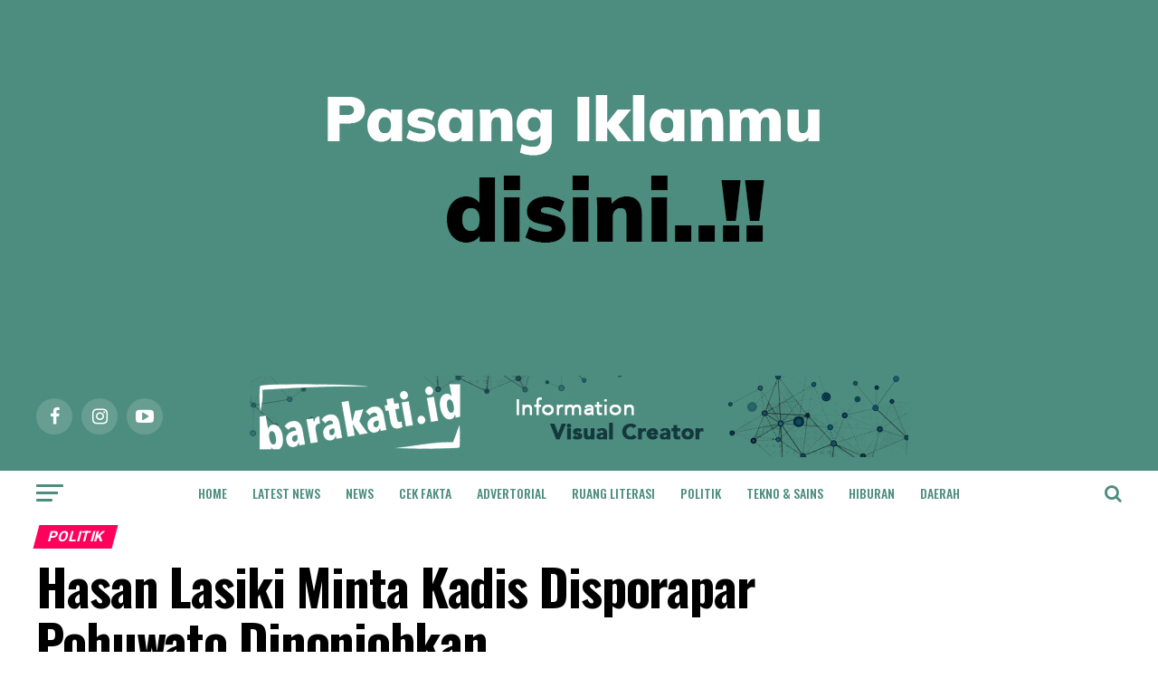

--- FILE ---
content_type: text/html; charset=UTF-8
request_url: https://barakati.id/hasan-lasiki-minta-kadis-disporapar-pohuwato-dinonjobkan/
body_size: 29570
content:
<!DOCTYPE html>
<html lang="en-US" prefix="og: https://ogp.me/ns#">
<head>
<meta charset="UTF-8" >
<meta name="viewport" id="viewport" content="width=device-width, initial-scale=1.0, maximum-scale=1.0, minimum-scale=1.0, user-scalable=no" />
<link rel="pingback" href="https://barakati.id/xmlrpc.php" />
<meta property="og:type" content="article" />
<meta property="og:image" content="https://barakati.id/wp-content/uploads/2022/02/IMG-20220224-WA0007.jpg" />
<meta name="twitter:image" content="https://barakati.id/wp-content/uploads/2022/02/IMG-20220224-WA0007.jpg" />
<meta property="og:url" content="https://barakati.id/hasan-lasiki-minta-kadis-disporapar-pohuwato-dinonjobkan/" />
<meta property="og:title" content="Hasan Lasiki Minta Kadis Disporapar Pohuwato Dinonjobkan" />
<meta property="og:description" content="" />
<meta name="twitter:card" content="summary">
<meta name="twitter:url" content="https://barakati.id/hasan-lasiki-minta-kadis-disporapar-pohuwato-dinonjobkan/">
<meta name="twitter:title" content="Hasan Lasiki Minta Kadis Disporapar Pohuwato Dinonjobkan">
<meta name="twitter:description" content="">
<!-- This site is optimized with the Yoast SEO plugin v22.3 - https://yoast.com/wordpress/plugins/seo/ -->
<title>Hasan Lasiki Minta Kadis Disporapar Pohuwato Dinonjobkan - Barakati ID</title>
<link rel="canonical" href="https://barakati.id/hasan-lasiki-minta-kadis-disporapar-pohuwato-dinonjobkan/" />
<meta property="og:locale" content="en_US" />
<meta property="og:type" content="article" />
<meta property="og:title" content="Hasan Lasiki Minta Kadis Disporapar Pohuwato Dinonjobkan - Barakati ID" />
<meta property="og:url" content="https://barakati.id/hasan-lasiki-minta-kadis-disporapar-pohuwato-dinonjobkan/" />
<meta property="og:site_name" content="Barakati ID" />
<meta property="article:published_time" content="2022-02-24T04:07:16+00:00" />
<meta property="article:modified_time" content="2022-02-24T04:07:48+00:00" />
<meta property="og:image" content="https://barakati.id/wp-content/uploads/2022/02/IMG-20220224-WA0007.jpg" />
<meta property="og:image:width" content="549" />
<meta property="og:image:height" content="549" />
<meta property="og:image:type" content="image/jpeg" />
<meta name="author" content="Redaksi Barakati" />
<meta name="twitter:card" content="summary_large_image" />
<meta name="twitter:label1" content="Written by" />
<meta name="twitter:data1" content="Redaksi Barakati" />
<meta name="twitter:label2" content="Est. reading time" />
<meta name="twitter:data2" content="1 minute" />
<script type="application/ld+json" class="yoast-schema-graph">{"@context":"https://schema.org","@graph":[{"@type":"WebPage","@id":"https://barakati.id/hasan-lasiki-minta-kadis-disporapar-pohuwato-dinonjobkan/","url":"https://barakati.id/hasan-lasiki-minta-kadis-disporapar-pohuwato-dinonjobkan/","name":"Hasan Lasiki Minta Kadis Disporapar Pohuwato Dinonjobkan - Barakati ID","isPartOf":{"@id":"https://barakati.id/#website"},"primaryImageOfPage":{"@id":"https://barakati.id/hasan-lasiki-minta-kadis-disporapar-pohuwato-dinonjobkan/#primaryimage"},"image":{"@id":"https://barakati.id/hasan-lasiki-minta-kadis-disporapar-pohuwato-dinonjobkan/#primaryimage"},"thumbnailUrl":"https://barakati.id/wp-content/uploads/2022/02/IMG-20220224-WA0007.jpg","datePublished":"2022-02-24T04:07:16+00:00","dateModified":"2022-02-24T04:07:48+00:00","author":{"@id":"https://barakati.id/#/schema/person/e015e27cc64a455e03afe505abbdb048"},"breadcrumb":{"@id":"https://barakati.id/hasan-lasiki-minta-kadis-disporapar-pohuwato-dinonjobkan/#breadcrumb"},"inLanguage":"en-US","potentialAction":[{"@type":"ReadAction","target":["https://barakati.id/hasan-lasiki-minta-kadis-disporapar-pohuwato-dinonjobkan/"]}]},{"@type":"ImageObject","inLanguage":"en-US","@id":"https://barakati.id/hasan-lasiki-minta-kadis-disporapar-pohuwato-dinonjobkan/#primaryimage","url":"https://barakati.id/wp-content/uploads/2022/02/IMG-20220224-WA0007.jpg","contentUrl":"https://barakati.id/wp-content/uploads/2022/02/IMG-20220224-WA0007.jpg","width":549,"height":549},{"@type":"BreadcrumbList","@id":"https://barakati.id/hasan-lasiki-minta-kadis-disporapar-pohuwato-dinonjobkan/#breadcrumb","itemListElement":[{"@type":"ListItem","position":1,"name":"Home","item":"https://barakati.id/"},{"@type":"ListItem","position":2,"name":"Hasan Lasiki Minta Kadis Disporapar Pohuwato Dinonjobkan"}]},{"@type":"WebSite","@id":"https://barakati.id/#website","url":"https://barakati.id/","name":"Barakati ID","description":"Information Visual Creator","potentialAction":[{"@type":"SearchAction","target":{"@type":"EntryPoint","urlTemplate":"https://barakati.id/?s={search_term_string}"},"query-input":"required name=search_term_string"}],"inLanguage":"en-US"},{"@type":"Person","@id":"https://barakati.id/#/schema/person/e015e27cc64a455e03afe505abbdb048","name":"Redaksi Barakati","image":{"@type":"ImageObject","inLanguage":"en-US","@id":"https://barakati.id/#/schema/person/image/","url":"https://secure.gravatar.com/avatar/cf263d040ff0e4bb98da232a9f5c1f73?s=96&d=mm&r=g","contentUrl":"https://secure.gravatar.com/avatar/cf263d040ff0e4bb98da232a9f5c1f73?s=96&d=mm&r=g","caption":"Redaksi Barakati"},"sameAs":["http://barakati.id"],"url":"https://barakati.id/author/barakati-id/"}]}</script>
<!-- / Yoast SEO plugin. -->
<!-- Search Engine Optimization by Rank Math - https://rankmath.com/ -->
<title>Hasan Lasiki Minta Kadis Disporapar Pohuwato Dinonjobkan - Barakati ID</title>
<meta name="robots" content="follow, index, max-snippet:-1, max-video-preview:-1, max-image-preview:large"/>
<link rel="canonical" href="https://barakati.id/hasan-lasiki-minta-kadis-disporapar-pohuwato-dinonjobkan/" />
<meta property="og:locale" content="en_US" />
<meta property="og:type" content="article" />
<meta property="og:title" content="Hasan Lasiki Minta Kadis Disporapar Pohuwato Dinonjobkan - Barakati ID" />
<meta property="og:url" content="https://barakati.id/hasan-lasiki-minta-kadis-disporapar-pohuwato-dinonjobkan/" />
<meta property="article:tag" content="Berkarya" />
<meta property="article:tag" content="Dana pad" />
<meta property="article:tag" content="Hasan lasiki" />
<meta property="article:tag" content="Kadis disporapar" />
<meta property="article:tag" content="Pad wisata desa torsiaje" />
<meta property="article:tag" content="Partai berkarya" />
<meta property="article:section" content="Politik" />
<meta property="og:updated_time" content="2022-02-24T04:07:48+07:00" />
<meta property="og:image" content="https://barakati.id/wp-content/uploads/2022/02/IMG-20220224-WA0007.jpg" />
<meta property="og:image:secure_url" content="https://barakati.id/wp-content/uploads/2022/02/IMG-20220224-WA0007.jpg" />
<meta property="og:image:width" content="549" />
<meta property="og:image:height" content="549" />
<meta property="og:image:alt" content="Hasan Lasiki Minta Kadis Disporapar Pohuwato Dinonjobkan" />
<meta property="og:image:type" content="image/jpeg" />
<meta property="article:published_time" content="2022-02-24T04:07:16+07:00" />
<meta property="article:modified_time" content="2022-02-24T04:07:48+07:00" />
<meta name="twitter:card" content="summary_large_image" />
<meta name="twitter:title" content="Hasan Lasiki Minta Kadis Disporapar Pohuwato Dinonjobkan - Barakati ID" />
<meta name="twitter:image" content="https://barakati.id/wp-content/uploads/2022/02/IMG-20220224-WA0007.jpg" />
<meta name="twitter:label1" content="Written by" />
<meta name="twitter:data1" content="Redaksi Barakati" />
<meta name="twitter:label2" content="Time to read" />
<meta name="twitter:data2" content="Less than a minute" />
<script type="application/ld+json" class="rank-math-schema">{"@context":"https://schema.org","@graph":[{"@type":"Organization","@id":"https://barakati.id/#organization","name":"Barakati ID","url":"https://barakati.id"},{"@type":"WebSite","@id":"https://barakati.id/#website","url":"https://barakati.id","publisher":{"@id":"https://barakati.id/#organization"},"inLanguage":"en-US"},{"@type":"ImageObject","@id":"https://barakati.id/wp-content/uploads/2022/02/IMG-20220224-WA0007.jpg","url":"https://barakati.id/wp-content/uploads/2022/02/IMG-20220224-WA0007.jpg","width":"549","height":"549","inLanguage":"en-US"},{"@type":"WebPage","@id":"https://barakati.id/hasan-lasiki-minta-kadis-disporapar-pohuwato-dinonjobkan/#webpage","url":"https://barakati.id/hasan-lasiki-minta-kadis-disporapar-pohuwato-dinonjobkan/","name":"Hasan Lasiki Minta Kadis Disporapar Pohuwato Dinonjobkan - Barakati ID","datePublished":"2022-02-24T04:07:16+07:00","dateModified":"2022-02-24T04:07:48+07:00","isPartOf":{"@id":"https://barakati.id/#website"},"primaryImageOfPage":{"@id":"https://barakati.id/wp-content/uploads/2022/02/IMG-20220224-WA0007.jpg"},"inLanguage":"en-US"},{"@type":"Person","@id":"https://barakati.id/author/barakati-id/","name":"Redaksi Barakati","url":"https://barakati.id/author/barakati-id/","image":{"@type":"ImageObject","@id":"https://secure.gravatar.com/avatar/cf263d040ff0e4bb98da232a9f5c1f73?s=96&amp;d=mm&amp;r=g","url":"https://secure.gravatar.com/avatar/cf263d040ff0e4bb98da232a9f5c1f73?s=96&amp;d=mm&amp;r=g","caption":"Redaksi Barakati","inLanguage":"en-US"},"sameAs":["http://barakati.id"],"worksFor":{"@id":"https://barakati.id/#organization"}},{"@type":"BlogPosting","headline":"Hasan Lasiki Minta Kadis Disporapar Pohuwato Dinonjobkan - Barakati ID","datePublished":"2022-02-24T04:07:16+07:00","dateModified":"2022-02-24T04:07:48+07:00","author":{"@id":"https://barakati.id/author/barakati-id/","name":"Redaksi Barakati"},"publisher":{"@id":"https://barakati.id/#organization"},"description":"GORONTALO - Ketua Partai Politik Berkarya Kabupaten Pohuwato, Hasan Lasiki meminta Pemerintah Kabupaten Pohuwato untuk menonjobkan Oknum Kepala Dinas Pemuda, Olahraga dan Pariwisata (Porapar), Zulkifli Umar yang diduga terlibat dalam penyelewengan Pendapatan Asli Daerah (PAD) wisata Desa Torosiaje.","name":"Hasan Lasiki Minta Kadis Disporapar Pohuwato Dinonjobkan - Barakati ID","@id":"https://barakati.id/hasan-lasiki-minta-kadis-disporapar-pohuwato-dinonjobkan/#richSnippet","isPartOf":{"@id":"https://barakati.id/hasan-lasiki-minta-kadis-disporapar-pohuwato-dinonjobkan/#webpage"},"image":{"@id":"https://barakati.id/wp-content/uploads/2022/02/IMG-20220224-WA0007.jpg"},"inLanguage":"en-US","mainEntityOfPage":{"@id":"https://barakati.id/hasan-lasiki-minta-kadis-disporapar-pohuwato-dinonjobkan/#webpage"}}]}</script>
<!-- /Rank Math WordPress SEO plugin -->
<link rel='dns-prefetch' href='//code.responsivevoice.org' />
<link rel='dns-prefetch' href='//www.googletagmanager.com' />
<link rel='dns-prefetch' href='//ajax.googleapis.com' />
<link rel='dns-prefetch' href='//fonts.googleapis.com' />
<link rel="alternate" type="application/rss+xml" title="Barakati ID &raquo; Feed" href="https://barakati.id/feed/" />
<link rel="alternate" type="application/rss+xml" title="Barakati ID &raquo; Comments Feed" href="https://barakati.id/comments/feed/" />
<link rel="alternate" type="application/rss+xml" title="Barakati ID &raquo; Hasan Lasiki Minta Kadis Disporapar Pohuwato Dinonjobkan Comments Feed" href="https://barakati.id/hasan-lasiki-minta-kadis-disporapar-pohuwato-dinonjobkan/feed/" />
<!-- This site uses the Google Analytics by MonsterInsights plugin v9.8.0 - Using Analytics tracking - https://www.monsterinsights.com/ -->
<script src="//www.googletagmanager.com/gtag/js?id=G-9SEWYZCWFP"  data-cfasync="false" data-wpfc-render="false" type="text/javascript" async></script>
<script data-cfasync="false" data-wpfc-render="false" type="text/javascript">
var mi_version = '9.8.0';
var mi_track_user = true;
var mi_no_track_reason = '';
var MonsterInsightsDefaultLocations = {"page_location":"https:\/\/barakati.id\/hasan-lasiki-minta-kadis-disporapar-pohuwato-dinonjobkan\/"};
if ( typeof MonsterInsightsPrivacyGuardFilter === 'function' ) {
var MonsterInsightsLocations = (typeof MonsterInsightsExcludeQuery === 'object') ? MonsterInsightsPrivacyGuardFilter( MonsterInsightsExcludeQuery ) : MonsterInsightsPrivacyGuardFilter( MonsterInsightsDefaultLocations );
} else {
var MonsterInsightsLocations = (typeof MonsterInsightsExcludeQuery === 'object') ? MonsterInsightsExcludeQuery : MonsterInsightsDefaultLocations;
}
var disableStrs = [
'ga-disable-G-9SEWYZCWFP',
];
/* Function to detect opted out users */
function __gtagTrackerIsOptedOut() {
for (var index = 0; index < disableStrs.length; index++) {
if (document.cookie.indexOf(disableStrs[index] + '=true') > -1) {
return true;
}
}
return false;
}
/* Disable tracking if the opt-out cookie exists. */
if (__gtagTrackerIsOptedOut()) {
for (var index = 0; index < disableStrs.length; index++) {
window[disableStrs[index]] = true;
}
}
/* Opt-out function */
function __gtagTrackerOptout() {
for (var index = 0; index < disableStrs.length; index++) {
document.cookie = disableStrs[index] + '=true; expires=Thu, 31 Dec 2099 23:59:59 UTC; path=/';
window[disableStrs[index]] = true;
}
}
if ('undefined' === typeof gaOptout) {
function gaOptout() {
__gtagTrackerOptout();
}
}
window.dataLayer = window.dataLayer || [];
window.MonsterInsightsDualTracker = {
helpers: {},
trackers: {},
};
if (mi_track_user) {
function __gtagDataLayer() {
dataLayer.push(arguments);
}
function __gtagTracker(type, name, parameters) {
if (!parameters) {
parameters = {};
}
if (parameters.send_to) {
__gtagDataLayer.apply(null, arguments);
return;
}
if (type === 'event') {
parameters.send_to = monsterinsights_frontend.v4_id;
var hookName = name;
if (typeof parameters['event_category'] !== 'undefined') {
hookName = parameters['event_category'] + ':' + name;
}
if (typeof MonsterInsightsDualTracker.trackers[hookName] !== 'undefined') {
MonsterInsightsDualTracker.trackers[hookName](parameters);
} else {
__gtagDataLayer('event', name, parameters);
}
} else {
__gtagDataLayer.apply(null, arguments);
}
}
__gtagTracker('js', new Date());
__gtagTracker('set', {
'developer_id.dZGIzZG': true,
});
if ( MonsterInsightsLocations.page_location ) {
__gtagTracker('set', MonsterInsightsLocations);
}
__gtagTracker('config', 'G-9SEWYZCWFP', {"forceSSL":"true","link_attribution":"true"} );
window.gtag = __gtagTracker;										(function () {
/* https://developers.google.com/analytics/devguides/collection/analyticsjs/ */
/* ga and __gaTracker compatibility shim. */
var noopfn = function () {
return null;
};
var newtracker = function () {
return new Tracker();
};
var Tracker = function () {
return null;
};
var p = Tracker.prototype;
p.get = noopfn;
p.set = noopfn;
p.send = function () {
var args = Array.prototype.slice.call(arguments);
args.unshift('send');
__gaTracker.apply(null, args);
};
var __gaTracker = function () {
var len = arguments.length;
if (len === 0) {
return;
}
var f = arguments[len - 1];
if (typeof f !== 'object' || f === null || typeof f.hitCallback !== 'function') {
if ('send' === arguments[0]) {
var hitConverted, hitObject = false, action;
if ('event' === arguments[1]) {
if ('undefined' !== typeof arguments[3]) {
hitObject = {
'eventAction': arguments[3],
'eventCategory': arguments[2],
'eventLabel': arguments[4],
'value': arguments[5] ? arguments[5] : 1,
}
}
}
if ('pageview' === arguments[1]) {
if ('undefined' !== typeof arguments[2]) {
hitObject = {
'eventAction': 'page_view',
'page_path': arguments[2],
}
}
}
if (typeof arguments[2] === 'object') {
hitObject = arguments[2];
}
if (typeof arguments[5] === 'object') {
Object.assign(hitObject, arguments[5]);
}
if ('undefined' !== typeof arguments[1].hitType) {
hitObject = arguments[1];
if ('pageview' === hitObject.hitType) {
hitObject.eventAction = 'page_view';
}
}
if (hitObject) {
action = 'timing' === arguments[1].hitType ? 'timing_complete' : hitObject.eventAction;
hitConverted = mapArgs(hitObject);
__gtagTracker('event', action, hitConverted);
}
}
return;
}
function mapArgs(args) {
var arg, hit = {};
var gaMap = {
'eventCategory': 'event_category',
'eventAction': 'event_action',
'eventLabel': 'event_label',
'eventValue': 'event_value',
'nonInteraction': 'non_interaction',
'timingCategory': 'event_category',
'timingVar': 'name',
'timingValue': 'value',
'timingLabel': 'event_label',
'page': 'page_path',
'location': 'page_location',
'title': 'page_title',
'referrer' : 'page_referrer',
};
for (arg in args) {
if (!(!args.hasOwnProperty(arg) || !gaMap.hasOwnProperty(arg))) {
hit[gaMap[arg]] = args[arg];
} else {
hit[arg] = args[arg];
}
}
return hit;
}
try {
f.hitCallback();
} catch (ex) {
}
};
__gaTracker.create = newtracker;
__gaTracker.getByName = newtracker;
__gaTracker.getAll = function () {
return [];
};
__gaTracker.remove = noopfn;
__gaTracker.loaded = true;
window['__gaTracker'] = __gaTracker;
})();
} else {
console.log("");
(function () {
function __gtagTracker() {
return null;
}
window['__gtagTracker'] = __gtagTracker;
window['gtag'] = __gtagTracker;
})();
}
</script>
<!-- / Google Analytics by MonsterInsights -->
<script type="text/javascript">
/* <![CDATA[ */
window._wpemojiSettings = {"baseUrl":"https:\/\/s.w.org\/images\/core\/emoji\/14.0.0\/72x72\/","ext":".png","svgUrl":"https:\/\/s.w.org\/images\/core\/emoji\/14.0.0\/svg\/","svgExt":".svg","source":{"concatemoji":"https:\/\/barakati.id\/wp-includes\/js\/wp-emoji-release.min.js?ver=6.4.7"}};
/*! This file is auto-generated */
!function(i,n){var o,s,e;function c(e){try{var t={supportTests:e,timestamp:(new Date).valueOf()};sessionStorage.setItem(o,JSON.stringify(t))}catch(e){}}function p(e,t,n){e.clearRect(0,0,e.canvas.width,e.canvas.height),e.fillText(t,0,0);var t=new Uint32Array(e.getImageData(0,0,e.canvas.width,e.canvas.height).data),r=(e.clearRect(0,0,e.canvas.width,e.canvas.height),e.fillText(n,0,0),new Uint32Array(e.getImageData(0,0,e.canvas.width,e.canvas.height).data));return t.every(function(e,t){return e===r[t]})}function u(e,t,n){switch(t){case"flag":return n(e,"\ud83c\udff3\ufe0f\u200d\u26a7\ufe0f","\ud83c\udff3\ufe0f\u200b\u26a7\ufe0f")?!1:!n(e,"\ud83c\uddfa\ud83c\uddf3","\ud83c\uddfa\u200b\ud83c\uddf3")&&!n(e,"\ud83c\udff4\udb40\udc67\udb40\udc62\udb40\udc65\udb40\udc6e\udb40\udc67\udb40\udc7f","\ud83c\udff4\u200b\udb40\udc67\u200b\udb40\udc62\u200b\udb40\udc65\u200b\udb40\udc6e\u200b\udb40\udc67\u200b\udb40\udc7f");case"emoji":return!n(e,"\ud83e\udef1\ud83c\udffb\u200d\ud83e\udef2\ud83c\udfff","\ud83e\udef1\ud83c\udffb\u200b\ud83e\udef2\ud83c\udfff")}return!1}function f(e,t,n){var r="undefined"!=typeof WorkerGlobalScope&&self instanceof WorkerGlobalScope?new OffscreenCanvas(300,150):i.createElement("canvas"),a=r.getContext("2d",{willReadFrequently:!0}),o=(a.textBaseline="top",a.font="600 32px Arial",{});return e.forEach(function(e){o[e]=t(a,e,n)}),o}function t(e){var t=i.createElement("script");t.src=e,t.defer=!0,i.head.appendChild(t)}"undefined"!=typeof Promise&&(o="wpEmojiSettingsSupports",s=["flag","emoji"],n.supports={everything:!0,everythingExceptFlag:!0},e=new Promise(function(e){i.addEventListener("DOMContentLoaded",e,{once:!0})}),new Promise(function(t){var n=function(){try{var e=JSON.parse(sessionStorage.getItem(o));if("object"==typeof e&&"number"==typeof e.timestamp&&(new Date).valueOf()<e.timestamp+604800&&"object"==typeof e.supportTests)return e.supportTests}catch(e){}return null}();if(!n){if("undefined"!=typeof Worker&&"undefined"!=typeof OffscreenCanvas&&"undefined"!=typeof URL&&URL.createObjectURL&&"undefined"!=typeof Blob)try{var e="postMessage("+f.toString()+"("+[JSON.stringify(s),u.toString(),p.toString()].join(",")+"));",r=new Blob([e],{type:"text/javascript"}),a=new Worker(URL.createObjectURL(r),{name:"wpTestEmojiSupports"});return void(a.onmessage=function(e){c(n=e.data),a.terminate(),t(n)})}catch(e){}c(n=f(s,u,p))}t(n)}).then(function(e){for(var t in e)n.supports[t]=e[t],n.supports.everything=n.supports.everything&&n.supports[t],"flag"!==t&&(n.supports.everythingExceptFlag=n.supports.everythingExceptFlag&&n.supports[t]);n.supports.everythingExceptFlag=n.supports.everythingExceptFlag&&!n.supports.flag,n.DOMReady=!1,n.readyCallback=function(){n.DOMReady=!0}}).then(function(){return e}).then(function(){var e;n.supports.everything||(n.readyCallback(),(e=n.source||{}).concatemoji?t(e.concatemoji):e.wpemoji&&e.twemoji&&(t(e.twemoji),t(e.wpemoji)))}))}((window,document),window._wpemojiSettings);
/* ]]> */
</script>
<style id='wp-emoji-styles-inline-css' type='text/css'>
img.wp-smiley, img.emoji {
display: inline !important;
border: none !important;
box-shadow: none !important;
height: 1em !important;
width: 1em !important;
margin: 0 0.07em !important;
vertical-align: -0.1em !important;
background: none !important;
padding: 0 !important;
}
</style>
<!-- <link rel='stylesheet' id='wp-block-library-css' href='https://barakati.id/wp-includes/css/dist/block-library/style.min.css?ver=6.4.7' type='text/css' media='all' /> -->
<link rel="stylesheet" type="text/css" href="//barakati.id/wp-content/cache/wpfc-minified/fcs4261k/9uu5o.css" media="all"/>
<style id='classic-theme-styles-inline-css' type='text/css'>
/*! This file is auto-generated */
.wp-block-button__link{color:#fff;background-color:#32373c;border-radius:9999px;box-shadow:none;text-decoration:none;padding:calc(.667em + 2px) calc(1.333em + 2px);font-size:1.125em}.wp-block-file__button{background:#32373c;color:#fff;text-decoration:none}
</style>
<style id='global-styles-inline-css' type='text/css'>
body{--wp--preset--color--black: #000000;--wp--preset--color--cyan-bluish-gray: #abb8c3;--wp--preset--color--white: #ffffff;--wp--preset--color--pale-pink: #f78da7;--wp--preset--color--vivid-red: #cf2e2e;--wp--preset--color--luminous-vivid-orange: #ff6900;--wp--preset--color--luminous-vivid-amber: #fcb900;--wp--preset--color--light-green-cyan: #7bdcb5;--wp--preset--color--vivid-green-cyan: #00d084;--wp--preset--color--pale-cyan-blue: #8ed1fc;--wp--preset--color--vivid-cyan-blue: #0693e3;--wp--preset--color--vivid-purple: #9b51e0;--wp--preset--gradient--vivid-cyan-blue-to-vivid-purple: linear-gradient(135deg,rgba(6,147,227,1) 0%,rgb(155,81,224) 100%);--wp--preset--gradient--light-green-cyan-to-vivid-green-cyan: linear-gradient(135deg,rgb(122,220,180) 0%,rgb(0,208,130) 100%);--wp--preset--gradient--luminous-vivid-amber-to-luminous-vivid-orange: linear-gradient(135deg,rgba(252,185,0,1) 0%,rgba(255,105,0,1) 100%);--wp--preset--gradient--luminous-vivid-orange-to-vivid-red: linear-gradient(135deg,rgba(255,105,0,1) 0%,rgb(207,46,46) 100%);--wp--preset--gradient--very-light-gray-to-cyan-bluish-gray: linear-gradient(135deg,rgb(238,238,238) 0%,rgb(169,184,195) 100%);--wp--preset--gradient--cool-to-warm-spectrum: linear-gradient(135deg,rgb(74,234,220) 0%,rgb(151,120,209) 20%,rgb(207,42,186) 40%,rgb(238,44,130) 60%,rgb(251,105,98) 80%,rgb(254,248,76) 100%);--wp--preset--gradient--blush-light-purple: linear-gradient(135deg,rgb(255,206,236) 0%,rgb(152,150,240) 100%);--wp--preset--gradient--blush-bordeaux: linear-gradient(135deg,rgb(254,205,165) 0%,rgb(254,45,45) 50%,rgb(107,0,62) 100%);--wp--preset--gradient--luminous-dusk: linear-gradient(135deg,rgb(255,203,112) 0%,rgb(199,81,192) 50%,rgb(65,88,208) 100%);--wp--preset--gradient--pale-ocean: linear-gradient(135deg,rgb(255,245,203) 0%,rgb(182,227,212) 50%,rgb(51,167,181) 100%);--wp--preset--gradient--electric-grass: linear-gradient(135deg,rgb(202,248,128) 0%,rgb(113,206,126) 100%);--wp--preset--gradient--midnight: linear-gradient(135deg,rgb(2,3,129) 0%,rgb(40,116,252) 100%);--wp--preset--font-size--small: 13px;--wp--preset--font-size--medium: 20px;--wp--preset--font-size--large: 36px;--wp--preset--font-size--x-large: 42px;--wp--preset--spacing--20: 0.44rem;--wp--preset--spacing--30: 0.67rem;--wp--preset--spacing--40: 1rem;--wp--preset--spacing--50: 1.5rem;--wp--preset--spacing--60: 2.25rem;--wp--preset--spacing--70: 3.38rem;--wp--preset--spacing--80: 5.06rem;--wp--preset--shadow--natural: 6px 6px 9px rgba(0, 0, 0, 0.2);--wp--preset--shadow--deep: 12px 12px 50px rgba(0, 0, 0, 0.4);--wp--preset--shadow--sharp: 6px 6px 0px rgba(0, 0, 0, 0.2);--wp--preset--shadow--outlined: 6px 6px 0px -3px rgba(255, 255, 255, 1), 6px 6px rgba(0, 0, 0, 1);--wp--preset--shadow--crisp: 6px 6px 0px rgba(0, 0, 0, 1);}:where(.is-layout-flex){gap: 0.5em;}:where(.is-layout-grid){gap: 0.5em;}body .is-layout-flow > .alignleft{float: left;margin-inline-start: 0;margin-inline-end: 2em;}body .is-layout-flow > .alignright{float: right;margin-inline-start: 2em;margin-inline-end: 0;}body .is-layout-flow > .aligncenter{margin-left: auto !important;margin-right: auto !important;}body .is-layout-constrained > .alignleft{float: left;margin-inline-start: 0;margin-inline-end: 2em;}body .is-layout-constrained > .alignright{float: right;margin-inline-start: 2em;margin-inline-end: 0;}body .is-layout-constrained > .aligncenter{margin-left: auto !important;margin-right: auto !important;}body .is-layout-constrained > :where(:not(.alignleft):not(.alignright):not(.alignfull)){max-width: var(--wp--style--global--content-size);margin-left: auto !important;margin-right: auto !important;}body .is-layout-constrained > .alignwide{max-width: var(--wp--style--global--wide-size);}body .is-layout-flex{display: flex;}body .is-layout-flex{flex-wrap: wrap;align-items: center;}body .is-layout-flex > *{margin: 0;}body .is-layout-grid{display: grid;}body .is-layout-grid > *{margin: 0;}:where(.wp-block-columns.is-layout-flex){gap: 2em;}:where(.wp-block-columns.is-layout-grid){gap: 2em;}:where(.wp-block-post-template.is-layout-flex){gap: 1.25em;}:where(.wp-block-post-template.is-layout-grid){gap: 1.25em;}.has-black-color{color: var(--wp--preset--color--black) !important;}.has-cyan-bluish-gray-color{color: var(--wp--preset--color--cyan-bluish-gray) !important;}.has-white-color{color: var(--wp--preset--color--white) !important;}.has-pale-pink-color{color: var(--wp--preset--color--pale-pink) !important;}.has-vivid-red-color{color: var(--wp--preset--color--vivid-red) !important;}.has-luminous-vivid-orange-color{color: var(--wp--preset--color--luminous-vivid-orange) !important;}.has-luminous-vivid-amber-color{color: var(--wp--preset--color--luminous-vivid-amber) !important;}.has-light-green-cyan-color{color: var(--wp--preset--color--light-green-cyan) !important;}.has-vivid-green-cyan-color{color: var(--wp--preset--color--vivid-green-cyan) !important;}.has-pale-cyan-blue-color{color: var(--wp--preset--color--pale-cyan-blue) !important;}.has-vivid-cyan-blue-color{color: var(--wp--preset--color--vivid-cyan-blue) !important;}.has-vivid-purple-color{color: var(--wp--preset--color--vivid-purple) !important;}.has-black-background-color{background-color: var(--wp--preset--color--black) !important;}.has-cyan-bluish-gray-background-color{background-color: var(--wp--preset--color--cyan-bluish-gray) !important;}.has-white-background-color{background-color: var(--wp--preset--color--white) !important;}.has-pale-pink-background-color{background-color: var(--wp--preset--color--pale-pink) !important;}.has-vivid-red-background-color{background-color: var(--wp--preset--color--vivid-red) !important;}.has-luminous-vivid-orange-background-color{background-color: var(--wp--preset--color--luminous-vivid-orange) !important;}.has-luminous-vivid-amber-background-color{background-color: var(--wp--preset--color--luminous-vivid-amber) !important;}.has-light-green-cyan-background-color{background-color: var(--wp--preset--color--light-green-cyan) !important;}.has-vivid-green-cyan-background-color{background-color: var(--wp--preset--color--vivid-green-cyan) !important;}.has-pale-cyan-blue-background-color{background-color: var(--wp--preset--color--pale-cyan-blue) !important;}.has-vivid-cyan-blue-background-color{background-color: var(--wp--preset--color--vivid-cyan-blue) !important;}.has-vivid-purple-background-color{background-color: var(--wp--preset--color--vivid-purple) !important;}.has-black-border-color{border-color: var(--wp--preset--color--black) !important;}.has-cyan-bluish-gray-border-color{border-color: var(--wp--preset--color--cyan-bluish-gray) !important;}.has-white-border-color{border-color: var(--wp--preset--color--white) !important;}.has-pale-pink-border-color{border-color: var(--wp--preset--color--pale-pink) !important;}.has-vivid-red-border-color{border-color: var(--wp--preset--color--vivid-red) !important;}.has-luminous-vivid-orange-border-color{border-color: var(--wp--preset--color--luminous-vivid-orange) !important;}.has-luminous-vivid-amber-border-color{border-color: var(--wp--preset--color--luminous-vivid-amber) !important;}.has-light-green-cyan-border-color{border-color: var(--wp--preset--color--light-green-cyan) !important;}.has-vivid-green-cyan-border-color{border-color: var(--wp--preset--color--vivid-green-cyan) !important;}.has-pale-cyan-blue-border-color{border-color: var(--wp--preset--color--pale-cyan-blue) !important;}.has-vivid-cyan-blue-border-color{border-color: var(--wp--preset--color--vivid-cyan-blue) !important;}.has-vivid-purple-border-color{border-color: var(--wp--preset--color--vivid-purple) !important;}.has-vivid-cyan-blue-to-vivid-purple-gradient-background{background: var(--wp--preset--gradient--vivid-cyan-blue-to-vivid-purple) !important;}.has-light-green-cyan-to-vivid-green-cyan-gradient-background{background: var(--wp--preset--gradient--light-green-cyan-to-vivid-green-cyan) !important;}.has-luminous-vivid-amber-to-luminous-vivid-orange-gradient-background{background: var(--wp--preset--gradient--luminous-vivid-amber-to-luminous-vivid-orange) !important;}.has-luminous-vivid-orange-to-vivid-red-gradient-background{background: var(--wp--preset--gradient--luminous-vivid-orange-to-vivid-red) !important;}.has-very-light-gray-to-cyan-bluish-gray-gradient-background{background: var(--wp--preset--gradient--very-light-gray-to-cyan-bluish-gray) !important;}.has-cool-to-warm-spectrum-gradient-background{background: var(--wp--preset--gradient--cool-to-warm-spectrum) !important;}.has-blush-light-purple-gradient-background{background: var(--wp--preset--gradient--blush-light-purple) !important;}.has-blush-bordeaux-gradient-background{background: var(--wp--preset--gradient--blush-bordeaux) !important;}.has-luminous-dusk-gradient-background{background: var(--wp--preset--gradient--luminous-dusk) !important;}.has-pale-ocean-gradient-background{background: var(--wp--preset--gradient--pale-ocean) !important;}.has-electric-grass-gradient-background{background: var(--wp--preset--gradient--electric-grass) !important;}.has-midnight-gradient-background{background: var(--wp--preset--gradient--midnight) !important;}.has-small-font-size{font-size: var(--wp--preset--font-size--small) !important;}.has-medium-font-size{font-size: var(--wp--preset--font-size--medium) !important;}.has-large-font-size{font-size: var(--wp--preset--font-size--large) !important;}.has-x-large-font-size{font-size: var(--wp--preset--font-size--x-large) !important;}
.wp-block-navigation a:where(:not(.wp-element-button)){color: inherit;}
:where(.wp-block-post-template.is-layout-flex){gap: 1.25em;}:where(.wp-block-post-template.is-layout-grid){gap: 1.25em;}
:where(.wp-block-columns.is-layout-flex){gap: 2em;}:where(.wp-block-columns.is-layout-grid){gap: 2em;}
.wp-block-pullquote{font-size: 1.5em;line-height: 1.6;}
</style>
<!-- <link rel='stylesheet' id='rv-style-css' href='https://barakati.id/wp-content/plugins/responsivevoice-text-to-speech/includes/css/responsivevoice.css?ver=6.4.7' type='text/css' media='all' /> -->
<!-- <link rel='stylesheet' id='theiaPostSlider-css' href='https://barakati.id/wp-content/plugins/theia-post-slider-premium/dist/css/font-theme.css?ver=2.1.3' type='text/css' media='all' /> -->
<link rel="stylesheet" type="text/css" href="//barakati.id/wp-content/cache/wpfc-minified/2y2z2zyp/9uu61.css" media="all"/>
<style id='theiaPostSlider-inline-css' type='text/css'>
.theiaPostSlider_nav.fontTheme ._title,
.theiaPostSlider_nav.fontTheme ._text {
line-height: 48px;
}
.theiaPostSlider_nav.fontTheme ._button,
.theiaPostSlider_nav.fontTheme ._button svg {
color: #f08100;
fill: #f08100;
}
.theiaPostSlider_nav.fontTheme ._button ._2 span {
font-size: 48px;
line-height: 48px;
}
.theiaPostSlider_nav.fontTheme ._button ._2 svg {
width: 48px;
}
.theiaPostSlider_nav.fontTheme ._button:hover,
.theiaPostSlider_nav.fontTheme ._button:focus,
.theiaPostSlider_nav.fontTheme ._button:hover svg,
.theiaPostSlider_nav.fontTheme ._button:focus svg {
color: #ffa338;
fill: #ffa338;
}
.theiaPostSlider_nav.fontTheme ._disabled,				 
.theiaPostSlider_nav.fontTheme ._disabled svg {
color: #777777 !important;
fill: #777777 !important;
}
</style>
<!-- <link rel='stylesheet' id='theiaPostSlider-font-css' href='https://barakati.id/wp-content/plugins/theia-post-slider-premium/assets/fonts/style.css?ver=2.1.3' type='text/css' media='all' /> -->
<link rel="stylesheet" type="text/css" href="//barakati.id/wp-content/cache/wpfc-minified/77z2r2qv/9uu61.css" media="all"/>
<link rel='stylesheet' id='ql-jquery-ui-css' href='//ajax.googleapis.com/ajax/libs/jqueryui/1.12.1/themes/smoothness/jquery-ui.css?ver=6.4.7' type='text/css' media='all' />
<!-- <link rel='stylesheet' id='reviewer-photoswipe-css' href='https://barakati.id/wp-content/plugins/reviewer/public/assets/css/photoswipe.css?ver=3.14.2' type='text/css' media='all' /> -->
<!-- <link rel='stylesheet' id='dashicons-css' href='https://barakati.id/wp-includes/css/dashicons.min.css?ver=6.4.7' type='text/css' media='all' /> -->
<!-- <link rel='stylesheet' id='reviewer-public-css' href='https://barakati.id/wp-content/plugins/reviewer/public/assets/css/reviewer-public.css?ver=3.14.2' type='text/css' media='all' /> -->
<!-- <link rel='stylesheet' id='mvp-custom-style-css' href='https://barakati.id/wp-content/themes/zox-news/style.css?ver=6.4.7' type='text/css' media='all' /> -->
<link rel="stylesheet" type="text/css" href="//barakati.id/wp-content/cache/wpfc-minified/e2vs35c0/9uu5o.css" media="all"/>
<style id='mvp-custom-style-inline-css' type='text/css'>
#mvp-wallpaper {
background: url() no-repeat 50% 0;
}
#mvp-foot-copy a {
color: #0be6af;
}
#mvp-content-main p a,
.mvp-post-add-main p a {
box-shadow: inset 0 -4px 0 #0be6af;
}
#mvp-content-main p a:hover,
.mvp-post-add-main p a:hover {
background: #0be6af;
}
a,
a:visited,
.post-info-name a,
.woocommerce .woocommerce-breadcrumb a {
color: #ff005b;
}
#mvp-side-wrap a:hover {
color: #ff005b;
}
.mvp-fly-top:hover,
.mvp-vid-box-wrap,
ul.mvp-soc-mob-list li.mvp-soc-mob-com {
background: #4d8d7f;
}
nav.mvp-fly-nav-menu ul li.menu-item-has-children:after,
.mvp-feat1-left-wrap span.mvp-cd-cat,
.mvp-widget-feat1-top-story span.mvp-cd-cat,
.mvp-widget-feat2-left-cont span.mvp-cd-cat,
.mvp-widget-dark-feat span.mvp-cd-cat,
.mvp-widget-dark-sub span.mvp-cd-cat,
.mvp-vid-wide-text span.mvp-cd-cat,
.mvp-feat2-top-text span.mvp-cd-cat,
.mvp-feat3-main-story span.mvp-cd-cat,
.mvp-feat3-sub-text span.mvp-cd-cat,
.mvp-feat4-main-text span.mvp-cd-cat,
.woocommerce-message:before,
.woocommerce-info:before,
.woocommerce-message:before {
color: #4d8d7f;
}
#searchform input,
.mvp-authors-name {
border-bottom: 1px solid #4d8d7f;
}
.mvp-fly-top:hover {
border-top: 1px solid #4d8d7f;
border-left: 1px solid #4d8d7f;
border-bottom: 1px solid #4d8d7f;
}
.woocommerce .widget_price_filter .ui-slider .ui-slider-handle,
.woocommerce #respond input#submit.alt,
.woocommerce a.button.alt,
.woocommerce button.button.alt,
.woocommerce input.button.alt,
.woocommerce #respond input#submit.alt:hover,
.woocommerce a.button.alt:hover,
.woocommerce button.button.alt:hover,
.woocommerce input.button.alt:hover {
background-color: #4d8d7f;
}
.woocommerce-error,
.woocommerce-info,
.woocommerce-message {
border-top-color: #4d8d7f;
}
ul.mvp-feat1-list-buts li.active span.mvp-feat1-list-but,
span.mvp-widget-home-title,
span.mvp-post-cat,
span.mvp-feat1-pop-head {
background: #ff005b;
}
.woocommerce span.onsale {
background-color: #ff005b;
}
.mvp-widget-feat2-side-more-but,
.woocommerce .star-rating span:before,
span.mvp-prev-next-label,
.mvp-cat-date-wrap .sticky {
color: #ff005b !important;
}
#mvp-main-nav-top,
#mvp-fly-wrap,
.mvp-soc-mob-right,
#mvp-main-nav-small-cont {
background: #4d8d7f;
}
#mvp-main-nav-small .mvp-fly-but-wrap span,
#mvp-main-nav-small .mvp-search-but-wrap span,
.mvp-nav-top-left .mvp-fly-but-wrap span,
#mvp-fly-wrap .mvp-fly-but-wrap span {
background: #555555;
}
.mvp-nav-top-right .mvp-nav-search-but,
span.mvp-fly-soc-head,
.mvp-soc-mob-right i,
#mvp-main-nav-small span.mvp-nav-search-but,
#mvp-main-nav-small .mvp-nav-menu ul li a  {
color: #555555;
}
#mvp-main-nav-small .mvp-nav-menu ul li.menu-item-has-children a:after {
border-color: #555555 transparent transparent transparent;
}
#mvp-nav-top-wrap span.mvp-nav-search-but:hover,
#mvp-main-nav-small span.mvp-nav-search-but:hover {
color: #0be6af;
}
#mvp-nav-top-wrap .mvp-fly-but-wrap:hover span,
#mvp-main-nav-small .mvp-fly-but-wrap:hover span,
span.mvp-woo-cart-num:hover {
background: #0be6af;
}
#mvp-main-nav-bot-cont {
background: #ffffff;
}
#mvp-nav-bot-wrap .mvp-fly-but-wrap span,
#mvp-nav-bot-wrap .mvp-search-but-wrap span {
background: #4d8d7f;
}
#mvp-nav-bot-wrap span.mvp-nav-search-but,
#mvp-nav-bot-wrap .mvp-nav-menu ul li a {
color: #4d8d7f;
}
#mvp-nav-bot-wrap .mvp-nav-menu ul li.menu-item-has-children a:after {
border-color: #4d8d7f transparent transparent transparent;
}
.mvp-nav-menu ul li:hover a {
border-bottom: 5px solid #0be6af;
}
#mvp-nav-bot-wrap .mvp-fly-but-wrap:hover span {
background: #0be6af;
}
#mvp-nav-bot-wrap span.mvp-nav-search-but:hover {
color: #0be6af;
}
body,
.mvp-feat1-feat-text p,
.mvp-feat2-top-text p,
.mvp-feat3-main-text p,
.mvp-feat3-sub-text p,
#searchform input,
.mvp-author-info-text,
span.mvp-post-excerpt,
.mvp-nav-menu ul li ul.sub-menu li a,
nav.mvp-fly-nav-menu ul li a,
.mvp-ad-label,
span.mvp-feat-caption,
.mvp-post-tags a,
.mvp-post-tags a:visited,
span.mvp-author-box-name a,
#mvp-author-box-text p,
.mvp-post-gallery-text p,
ul.mvp-soc-mob-list li span,
#comments,
h3#reply-title,
h2.comments,
#mvp-foot-copy p,
span.mvp-fly-soc-head,
.mvp-post-tags-header,
span.mvp-prev-next-label,
span.mvp-post-add-link-but,
#mvp-comments-button a,
#mvp-comments-button span.mvp-comment-but-text,
.woocommerce ul.product_list_widget span.product-title,
.woocommerce ul.product_list_widget li a,
.woocommerce #reviews #comments ol.commentlist li .comment-text p.meta,
.woocommerce div.product p.price,
.woocommerce div.product p.price ins,
.woocommerce div.product p.price del,
.woocommerce ul.products li.product .price del,
.woocommerce ul.products li.product .price ins,
.woocommerce ul.products li.product .price,
.woocommerce #respond input#submit,
.woocommerce a.button,
.woocommerce button.button,
.woocommerce input.button,
.woocommerce .widget_price_filter .price_slider_amount .button,
.woocommerce span.onsale,
.woocommerce-review-link,
#woo-content p.woocommerce-result-count,
.woocommerce div.product .woocommerce-tabs ul.tabs li a,
a.mvp-inf-more-but,
span.mvp-cont-read-but,
span.mvp-cd-cat,
span.mvp-cd-date,
.mvp-feat4-main-text p,
span.mvp-woo-cart-num,
span.mvp-widget-home-title2,
.wp-caption,
#mvp-content-main p.wp-caption-text,
.gallery-caption,
.mvp-post-add-main p.wp-caption-text,
#bbpress-forums,
#bbpress-forums p,
.protected-post-form input,
#mvp-feat6-text p {
font-family: 'Roboto', sans-serif;
}
.mvp-blog-story-text p,
span.mvp-author-page-desc,
#mvp-404 p,
.mvp-widget-feat1-bot-text p,
.mvp-widget-feat2-left-text p,
.mvp-flex-story-text p,
.mvp-search-text p,
#mvp-content-main p,
.mvp-post-add-main p,
#mvp-content-main ul li,
#mvp-content-main ol li,
.rwp-summary,
.rwp-u-review__comment,
.mvp-feat5-mid-main-text p,
.mvp-feat5-small-main-text p {
font-family: 'PT Serif', sans-serif;
}
.mvp-nav-menu ul li a,
#mvp-foot-menu ul li a {
font-family: 'Oswald', sans-serif;
}
.mvp-feat1-sub-text h2,
.mvp-feat1-pop-text h2,
.mvp-feat1-list-text h2,
.mvp-widget-feat1-top-text h2,
.mvp-widget-feat1-bot-text h2,
.mvp-widget-dark-feat-text h2,
.mvp-widget-dark-sub-text h2,
.mvp-widget-feat2-left-text h2,
.mvp-widget-feat2-right-text h2,
.mvp-blog-story-text h2,
.mvp-flex-story-text h2,
.mvp-vid-wide-more-text p,
.mvp-prev-next-text p,
.mvp-related-text,
.mvp-post-more-text p,
h2.mvp-authors-latest a,
.mvp-feat2-bot-text h2,
.mvp-feat3-sub-text h2,
.mvp-feat3-main-text h2,
.mvp-feat4-main-text h2,
.mvp-feat5-text h2,
.mvp-feat5-mid-main-text h2,
.mvp-feat5-small-main-text h2,
.mvp-feat5-mid-sub-text h2,
#mvp-feat6-text h2,
.alp-related-posts-wrapper .alp-related-post .post-title {
font-family: 'Oswald', sans-serif;
}
.mvp-feat2-top-text h2,
.mvp-feat1-feat-text h2,
h1.mvp-post-title,
h1.mvp-post-title-wide,
.mvp-drop-nav-title h4,
#mvp-content-main blockquote p,
.mvp-post-add-main blockquote p,
#mvp-404 h1,
#woo-content h1.page-title,
.woocommerce div.product .product_title,
.woocommerce ul.products li.product h3,
.alp-related-posts .current .post-title {
font-family: 'Oswald', sans-serif;
}
span.mvp-feat1-pop-head,
.mvp-feat1-pop-text:before,
span.mvp-feat1-list-but,
span.mvp-widget-home-title,
.mvp-widget-feat2-side-more,
span.mvp-post-cat,
span.mvp-page-head,
h1.mvp-author-top-head,
.mvp-authors-name,
#mvp-content-main h1,
#mvp-content-main h2,
#mvp-content-main h3,
#mvp-content-main h4,
#mvp-content-main h5,
#mvp-content-main h6,
.woocommerce .related h2,
.woocommerce div.product .woocommerce-tabs .panel h2,
.woocommerce div.product .product_title,
.mvp-feat5-side-list .mvp-feat1-list-img:after {
font-family: 'Roboto', sans-serif;
}
.mvp-nav-links {
display: none;
}
@media screen and (max-width: 479px) {
.single #mvp-content-body-top {
max-height: 400px;
}
.single .mvp-cont-read-but-wrap {
display: inline;
}
}
.alp-advert {
display: none;
}
.alp-related-posts-wrapper .alp-related-posts .current {
margin: 0 0 10px;
}
</style>
<!-- <link rel='stylesheet' id='mvp-reset-css' href='https://barakati.id/wp-content/themes/zox-news/css/reset.css?ver=6.4.7' type='text/css' media='all' /> -->
<!-- <link rel='stylesheet' id='fontawesome-css' href='https://barakati.id/wp-content/themes/zox-news/font-awesome/css/font-awesome.css?ver=6.4.7' type='text/css' media='all' /> -->
<link rel="stylesheet" type="text/css" href="//barakati.id/wp-content/cache/wpfc-minified/fr04tqmj/9uu5o.css" media="all"/>
<link rel='stylesheet' id='mvp-fonts-css' href='//fonts.googleapis.com/css?family=Advent+Pro%3A700%26subset%3Dlatin%2Clatin-ext%2Ccyrillic%2Ccyrillic-ext%2Cgreek-ext%2Cgreek%2Cvietnamese%7COpen+Sans%3A700%26subset%3Dlatin%2Clatin-ext%2Ccyrillic%2Ccyrillic-ext%2Cgreek-ext%2Cgreek%2Cvietnamese%7CAnton%3A400%26subset%3Dlatin%2Clatin-ext%2Ccyrillic%2Ccyrillic-ext%2Cgreek-ext%2Cgreek%2Cvietnamese%7COswald%3A100%2C200%2C300%2C400%2C500%2C600%2C700%2C800%2C900%26subset%3Dlatin%2Clatin-ext%2Ccyrillic%2Ccyrillic-ext%2Cgreek-ext%2Cgreek%2Cvietnamese%7COswald%3A100%2C200%2C300%2C400%2C500%2C600%2C700%2C800%2C900%26subset%3Dlatin%2Clatin-ext%2Ccyrillic%2Ccyrillic-ext%2Cgreek-ext%2Cgreek%2Cvietnamese%7CRoboto%3A100%2C200%2C300%2C400%2C500%2C600%2C700%2C800%2C900%26subset%3Dlatin%2Clatin-ext%2Ccyrillic%2Ccyrillic-ext%2Cgreek-ext%2Cgreek%2Cvietnamese%7CRoboto%3A100%2C200%2C300%2C400%2C500%2C600%2C700%2C800%2C900%26subset%3Dlatin%2Clatin-ext%2Ccyrillic%2Ccyrillic-ext%2Cgreek-ext%2Cgreek%2Cvietnamese%7CPT+Serif%3A100%2C200%2C300%2C400%2C500%2C600%2C700%2C800%2C900%26subset%3Dlatin%2Clatin-ext%2Ccyrillic%2Ccyrillic-ext%2Cgreek-ext%2Cgreek%2Cvietnamese%7COswald%3A100%2C200%2C300%2C400%2C500%2C600%2C700%2C800%2C900%26subset%3Dlatin%2Clatin-ext%2Ccyrillic%2Ccyrillic-ext%2Cgreek-ext%2Cgreek%2Cvietnamese' type='text/css' media='all' />
<!-- <link rel='stylesheet' id='mvp-media-queries-css' href='https://barakati.id/wp-content/themes/zox-news/css/media-queries.css?ver=6.4.7' type='text/css' media='all' /> -->
<link rel="stylesheet" type="text/css" href="//barakati.id/wp-content/cache/wpfc-minified/dh6wsasj/9uu5o.css" media="all"/>
<script src='//barakati.id/wp-content/cache/wpfc-minified/22v87ske/9uu5o.js' type="text/javascript"></script>
<!-- <script type="text/javascript" src="https://barakati.id/wp-content/plugins/google-analytics-for-wordpress/assets/js/frontend-gtag.min.js?ver=9.8.0" id="monsterinsights-frontend-script-js" async="async" data-wp-strategy="async"></script> -->
<script data-cfasync="false" data-wpfc-render="false" type="text/javascript" id='monsterinsights-frontend-script-js-extra'>/* <![CDATA[ */
var monsterinsights_frontend = {"js_events_tracking":"true","download_extensions":"doc,pdf,ppt,zip,xls,docx,pptx,xlsx","inbound_paths":"[]","home_url":"https:\/\/barakati.id","hash_tracking":"false","v4_id":"G-9SEWYZCWFP"};/* ]]> */
</script>
<script type="text/javascript" src="https://code.responsivevoice.org/responsivevoice.js?key=SaahEXJH" id="responsive-voice-js"></script>
<script src='//barakati.id/wp-content/cache/wpfc-minified/7ij0qs8q/9uu61.js' type="text/javascript"></script>
<!-- <script type="text/javascript" src="https://barakati.id/wp-includes/js/jquery/jquery.min.js?ver=3.7.1" id="jquery-core-js"></script> -->
<!-- <script type="text/javascript" src="https://barakati.id/wp-includes/js/jquery/jquery-migrate.min.js?ver=3.4.1" id="jquery-migrate-js"></script> -->
<!-- <script type="text/javascript" src="https://barakati.id/wp-content/plugins/theia-post-slider-premium/dist/js/jquery.history.js?ver=1.7.1" id="history.js-js"></script> -->
<!-- <script type="text/javascript" src="https://barakati.id/wp-content/plugins/theia-post-slider-premium/dist/js/async.min.js?ver=14.09.2014" id="async.js-js"></script> -->
<!-- <script type="text/javascript" src="https://barakati.id/wp-content/plugins/theia-post-slider-premium/dist/js/tps.js?ver=2.1.3" id="theiaPostSlider/theiaPostSlider.js-js"></script> -->
<!-- <script type="text/javascript" src="https://barakati.id/wp-content/plugins/theia-post-slider-premium/dist/js/main.js?ver=2.1.3" id="theiaPostSlider/main.js-js"></script> -->
<!-- <script type="text/javascript" src="https://barakati.id/wp-content/plugins/theia-post-slider-premium/dist/js/tps-transition-slide.js?ver=2.1.3" id="theiaPostSlider/transition.js-js"></script> -->
<!-- Google tag (gtag.js) snippet added by Site Kit -->
<!-- Google Analytics snippet added by Site Kit -->
<script type="text/javascript" src="https://www.googletagmanager.com/gtag/js?id=GT-PLT53G4Q" id="google_gtagjs-js" async></script>
<script type="text/javascript" id="google_gtagjs-js-after">
/* <![CDATA[ */
window.dataLayer = window.dataLayer || [];function gtag(){dataLayer.push(arguments);}
gtag("set","linker",{"domains":["barakati.id"]});
gtag("js", new Date());
gtag("set", "developer_id.dZTNiMT", true);
gtag("config", "GT-PLT53G4Q");
window._googlesitekit = window._googlesitekit || {}; window._googlesitekit.throttledEvents = []; window._googlesitekit.gtagEvent = (name, data) => { var key = JSON.stringify( { name, data } ); if ( !! window._googlesitekit.throttledEvents[ key ] ) { return; } window._googlesitekit.throttledEvents[ key ] = true; setTimeout( () => { delete window._googlesitekit.throttledEvents[ key ]; }, 5 ); gtag( "event", name, { ...data, event_source: "site-kit" } ); }; 
/* ]]> */
</script>
<link rel="https://api.w.org/" href="https://barakati.id/wp-json/" /><link rel="alternate" type="application/json" href="https://barakati.id/wp-json/wp/v2/posts/13377" /><link rel="EditURI" type="application/rsd+xml" title="RSD" href="https://barakati.id/xmlrpc.php?rsd" />
<meta name="generator" content="WordPress 6.4.7" />
<link rel='shortlink' href='https://barakati.id/?p=13377' />
<link rel="alternate" type="application/json+oembed" href="https://barakati.id/wp-json/oembed/1.0/embed?url=https%3A%2F%2Fbarakati.id%2Fhasan-lasiki-minta-kadis-disporapar-pohuwato-dinonjobkan%2F" />
<link rel="alternate" type="text/xml+oembed" href="https://barakati.id/wp-json/oembed/1.0/embed?url=https%3A%2F%2Fbarakati.id%2Fhasan-lasiki-minta-kadis-disporapar-pohuwato-dinonjobkan%2F&#038;format=xml" />
<meta name="generator" content="Site Kit by Google 1.162.1" />
<!-- Google AdSense meta tags added by Site Kit -->
<meta name="google-adsense-platform-account" content="ca-host-pub-2644536267352236">
<meta name="google-adsense-platform-domain" content="sitekit.withgoogle.com">
<!-- End Google AdSense meta tags added by Site Kit -->
<link rel="icon" href="https://barakati.id/wp-content/uploads/2025/01/cropped-logo-BARAKATI-copy-32x32.jpg" sizes="32x32" />
<link rel="icon" href="https://barakati.id/wp-content/uploads/2025/01/cropped-logo-BARAKATI-copy-192x192.jpg" sizes="192x192" />
<link rel="apple-touch-icon" href="https://barakati.id/wp-content/uploads/2025/01/cropped-logo-BARAKATI-copy-180x180.jpg" />
<meta name="msapplication-TileImage" content="https://barakati.id/wp-content/uploads/2025/01/cropped-logo-BARAKATI-copy-270x270.jpg" />
<script async src="https://pagead2.googlesyndication.com/pagead/js/adsbygoogle.js"></script>
<script>
(adsbygoogle = window.adsbygoogle || []).push({
google_ad_client: "ca-pub-7012358606289076",
enable_page_level_ads: true
});
</script>
</head>
<body class="post-template-default single single-post postid-13377 single-format-standard theiaPostSlider_body">
<!-- Global site tag (gtag.js) - Google Analytics -->
<script async src="https://www.googletagmanager.com/gtag/js?id=UA-145320723-1"></script>
<script>
window.dataLayer = window.dataLayer || [];
function gtag(){dataLayer.push(arguments);}
gtag('js', new Date());
gtag('config', 'UA-145320723-1');
</script>
<div id="mvp-fly-wrap">
<div id="mvp-fly-menu-top" class="left relative">
<div class="mvp-fly-top-out left relative">
<div class="mvp-fly-top-in">
<div id="mvp-fly-logo" class="left relative">
<a href="https://barakati.id/"><img src="https://barakati.id/wp-content/uploads/2019/08/banner-atas.jpg" alt="Barakati ID" data-rjs="2" /></a>
</div><!--mvp-fly-logo-->
</div><!--mvp-fly-top-in-->
<div class="mvp-fly-but-wrap mvp-fly-but-menu mvp-fly-but-click">
<span></span>
<span></span>
<span></span>
<span></span>
</div><!--mvp-fly-but-wrap-->
</div><!--mvp-fly-top-out-->
</div><!--mvp-fly-menu-top-->
<div id="mvp-fly-menu-wrap">
<nav class="mvp-fly-nav-menu left relative">
<div class="menu-main-menu-container"><ul id="menu-main-menu" class="menu"><li id="menu-item-479" class="menu-item menu-item-type-custom menu-item-object-custom menu-item-home menu-item-479"><a href="https://barakati.id">Home</a></li>
<li id="menu-item-410" class="menu-item menu-item-type-taxonomy menu-item-object-category current-post-ancestor current-menu-parent current-post-parent menu-item-410"><a href="https://barakati.id/category/news/">News</a></li>
<li id="menu-item-407" class="menu-item menu-item-type-taxonomy menu-item-object-category menu-item-407"><a href="https://barakati.id/category/advertorial/">Advertorial</a></li>
<li id="menu-item-20367" class="menu-item menu-item-type-taxonomy menu-item-object-category menu-item-20367"><a href="https://barakati.id/category/cek-fakta/">Cek Fakta</a></li>
<li id="menu-item-412" class="menu-item menu-item-type-taxonomy menu-item-object-category current-post-ancestor current-menu-parent current-post-parent menu-item-412"><a href="https://barakati.id/category/politik/">Politik</a></li>
<li id="menu-item-413" class="menu-item menu-item-type-taxonomy menu-item-object-category menu-item-413"><a href="https://barakati.id/category/tekno-sains/">Tekno &#038; Sains</a></li>
<li id="menu-item-409" class="menu-item menu-item-type-taxonomy menu-item-object-category menu-item-409"><a href="https://barakati.id/category/hiburan/">Hiburan</a></li>
<li id="menu-item-411" class="menu-item menu-item-type-taxonomy menu-item-object-category menu-item-411"><a href="https://barakati.id/category/daerah/">Daerah</a></li>
<li id="menu-item-18573" class="menu-item menu-item-type-taxonomy menu-item-object-category menu-item-18573"><a href="https://barakati.id/category/ruang-literasi/">Ruang Literasi</a></li>
<li id="menu-item-1314" class="menu-item menu-item-type-post_type menu-item-object-page menu-item-1314"><a href="https://barakati.id/redaksi/">Redaksi Barakati.id</a></li>
</ul></div>		</nav>
</div><!--mvp-fly-menu-wrap-->
<div id="mvp-fly-soc-wrap">
<span class="mvp-fly-soc-head">Connect with us</span>
<ul class="mvp-fly-soc-list left relative">
<li><a href="https://www.facebook.com/Barracadti.id/" target="_blank" class="fa fa-facebook fa-2"></a></li>
<li><a href="https://www.instagram.com/barakati_id/" target="_blank" class="fa fa-instagram fa-2"></a></li>
<li><a href="https://www.youtube.com/channel/UCdOxHzZ6NVukaVXr8w9uWSA" target="_blank" class="fa fa-youtube-play fa-2"></a></li>
</ul>
</div><!--mvp-fly-soc-wrap-->
</div><!--mvp-fly-wrap-->	<div id="mvp-site" class="left relative">
<div id="mvp-search-wrap">
<div id="mvp-search-box">
<form method="get" id="searchform" action="https://barakati.id/">
<input type="text" name="s" id="s" value="Search" onfocus='if (this.value == "Search") { this.value = ""; }' onblur='if (this.value == "") { this.value = "Search"; }' />
<input type="hidden" id="searchsubmit" value="Search" />
</form>			</div><!--mvp-search-box-->
<div class="mvp-search-but-wrap mvp-search-click">
<span></span>
<span></span>
</div><!--mvp-search-but-wrap-->
</div><!--mvp-search-wrap-->
<div id="mvp-site-wall" class="left relative">
<div id="mvp-leader-wrap">
<img src="https://barakati.id/wp-content/uploads/2025/06/Untitled-2-2.jpg" />				</div><!--mvp-leader-wrap-->
<div id="mvp-site-main" class="left relative">
<header id="mvp-main-head-wrap" class="left relative">
<nav id="mvp-main-nav-wrap" class="left relative">
<div id="mvp-main-nav-top" class="left relative">
<div class="mvp-main-box">
<div id="mvp-nav-top-wrap" class="left relative">
<div class="mvp-nav-top-right-out left relative">
<div class="mvp-nav-top-right-in">
<div class="mvp-nav-top-cont left relative">
<div class="mvp-nav-top-left-out relative">
<div class="mvp-nav-top-left">
<div class="mvp-nav-soc-wrap">
<a href="https://www.facebook.com/Barracadti.id/" target="_blank"><span class="mvp-nav-soc-but fa fa-facebook fa-2"></span></a>
<a href="https://www.instagram.com/barakati_id/" target="_blank"><span class="mvp-nav-soc-but fa fa-instagram fa-2"></span></a>
<a href="https://www.youtube.com/channel/UCdOxHzZ6NVukaVXr8w9uWSA" target="_blank"><span class="mvp-nav-soc-but fa fa-youtube-play fa-2"></span></a>
</div><!--mvp-nav-soc-wrap-->
<div class="mvp-fly-but-wrap mvp-fly-but-click left relative">
<span></span>
<span></span>
<span></span>
<span></span>
</div><!--mvp-fly-but-wrap-->
</div><!--mvp-nav-top-left-->
<div class="mvp-nav-top-left-in">
<div class="mvp-nav-top-mid left relative" itemscope itemtype="http://schema.org/Organization">
<a class="mvp-nav-logo-reg" itemprop="url" href="https://barakati.id/"><img itemprop="logo" src="https://barakati.id/wp-content/uploads/2019/08/banner-atas.jpg" alt="Barakati ID" data-rjs="2" /></a>
<a class="mvp-nav-logo-small" href="https://barakati.id/"><img src="https://barakati.id/wp-content/uploads/2019/08/banner-atas.jpg" alt="Barakati ID" data-rjs="2" /></a>
<h2 class="mvp-logo-title">Barakati ID</h2>
<div class="mvp-drop-nav-title left">
<h4>Hasan Lasiki Minta Kadis Disporapar Pohuwato Dinonjobkan</h4>
</div><!--mvp-drop-nav-title-->
</div><!--mvp-nav-top-mid-->
</div><!--mvp-nav-top-left-in-->
</div><!--mvp-nav-top-left-out-->
</div><!--mvp-nav-top-cont-->
</div><!--mvp-nav-top-right-in-->
<div class="mvp-nav-top-right">
<span class="mvp-nav-search-but fa fa-search fa-2 mvp-search-click"></span>
</div><!--mvp-nav-top-right-->
</div><!--mvp-nav-top-right-out-->
</div><!--mvp-nav-top-wrap-->
</div><!--mvp-main-box-->
</div><!--mvp-main-nav-top-->
<div id="mvp-main-nav-bot" class="left relative">
<div id="mvp-main-nav-bot-cont" class="left">
<div class="mvp-main-box">
<div id="mvp-nav-bot-wrap" class="left">
<div class="mvp-nav-bot-right-out left">
<div class="mvp-nav-bot-right-in">
<div class="mvp-nav-bot-cont left">
<div class="mvp-nav-bot-left-out">
<div class="mvp-nav-bot-left left relative">
<div class="mvp-fly-but-wrap mvp-fly-but-click left relative">
<span></span>
<span></span>
<span></span>
<span></span>
</div><!--mvp-fly-but-wrap-->
</div><!--mvp-nav-bot-left-->
<div class="mvp-nav-bot-left-in">
<div class="mvp-nav-menu left">
<div class="menu-menu-slider-container"><ul id="menu-menu-slider" class="menu"><li id="menu-item-461" class="menu-item menu-item-type-custom menu-item-object-custom menu-item-home menu-item-461"><a href="https://barakati.id">Home</a></li>
<li id="menu-item-462" class="menu-item menu-item-type-post_type menu-item-object-page menu-item-462"><a href="https://barakati.id/latest-news/">Latest News</a></li>
<li id="menu-item-488" class="menu-item menu-item-type-taxonomy menu-item-object-category current-post-ancestor current-menu-parent current-post-parent menu-item-488"><a href="https://barakati.id/category/news/">News</a></li>
<li id="menu-item-20371" class="menu-item menu-item-type-taxonomy menu-item-object-category menu-item-20371"><a href="https://barakati.id/category/cek-fakta/">Cek Fakta</a></li>
<li id="menu-item-485" class="menu-item menu-item-type-taxonomy menu-item-object-category menu-item-485"><a href="https://barakati.id/category/advertorial/">Advertorial</a></li>
<li id="menu-item-18574" class="menu-item menu-item-type-taxonomy menu-item-object-category menu-item-18574"><a href="https://barakati.id/category/ruang-literasi/">Ruang Literasi</a></li>
<li id="menu-item-490" class="menu-item menu-item-type-taxonomy menu-item-object-category current-post-ancestor current-menu-parent current-post-parent menu-item-490"><a href="https://barakati.id/category/politik/">Politik</a></li>
<li id="menu-item-491" class="menu-item menu-item-type-taxonomy menu-item-object-category menu-item-491"><a href="https://barakati.id/category/tekno-sains/">Tekno &#038; Sains</a></li>
<li id="menu-item-487" class="menu-item menu-item-type-taxonomy menu-item-object-category menu-item-487"><a href="https://barakati.id/category/hiburan/">Hiburan</a></li>
<li id="menu-item-489" class="menu-item menu-item-type-taxonomy menu-item-object-category menu-item-489"><a href="https://barakati.id/category/daerah/">Daerah</a></li>
</ul></div>															</div><!--mvp-nav-menu-->
</div><!--mvp-nav-bot-left-in-->
</div><!--mvp-nav-bot-left-out-->
</div><!--mvp-nav-bot-cont-->
</div><!--mvp-nav-bot-right-in-->
<div class="mvp-nav-bot-right left relative">
<span class="mvp-nav-search-but fa fa-search fa-2 mvp-search-click"></span>
</div><!--mvp-nav-bot-right-->
</div><!--mvp-nav-bot-right-out-->
</div><!--mvp-nav-bot-wrap-->
</div><!--mvp-main-nav-bot-cont-->
</div><!--mvp-main-box-->
</div><!--mvp-main-nav-bot-->
</nav><!--mvp-main-nav-wrap-->
</header><!--mvp-main-head-wrap-->
<div id="mvp-main-body-wrap" class="left relative">	<article id="mvp-article-wrap" itemscope itemtype="http://schema.org/NewsArticle">
<meta itemscope itemprop="mainEntityOfPage"  itemType="https://schema.org/WebPage" itemid="https://barakati.id/hasan-lasiki-minta-kadis-disporapar-pohuwato-dinonjobkan/"/>
<div id="mvp-article-cont" class="left relative">
<div class="mvp-main-box">
<div id="mvp-post-main" class="left relative">
<header id="mvp-post-head" class="left relative">
<h3 class="mvp-post-cat left relative"><a class="mvp-post-cat-link" href="https://barakati.id/category/politik/"><span class="mvp-post-cat left">Politik</span></a></h3>
<h1 class="mvp-post-title left entry-title" itemprop="headline">Hasan Lasiki Minta Kadis Disporapar Pohuwato Dinonjobkan</h1>
<div class="mvp-author-info-wrap left relative">
<div class="mvp-author-info-thumb left relative">
<img alt='' src='https://secure.gravatar.com/avatar/cf263d040ff0e4bb98da232a9f5c1f73?s=46&#038;d=mm&#038;r=g' srcset='https://secure.gravatar.com/avatar/cf263d040ff0e4bb98da232a9f5c1f73?s=92&#038;d=mm&#038;r=g 2x' class='avatar avatar-46 photo' height='46' width='46' decoding='async'/>								</div><!--mvp-author-info-thumb-->
<div class="mvp-author-info-text left relative">
<div class="mvp-author-info-date left relative">
<p>Published</p> <span class="mvp-post-date">4 years ago</span> <p>on</p> <span class="mvp-post-date updated"><time class="post-date updated" itemprop="datePublished" datetime="2022-02-24">24/02/2022</time></span>
<meta itemprop="dateModified" content="2022-02-24"/>
</div><!--mvp-author-info-date-->
<div class="mvp-author-info-name left relative" itemprop="author" itemscope itemtype="https://schema.org/Person">
<p>By</p> <span class="author-name vcard fn author" itemprop="name"><a href="https://barakati.id/author/barakati-id/" title="Posts by Redaksi Barakati" rel="author">Redaksi Barakati</a></span> 									</div><!--mvp-author-info-name-->
</div><!--mvp-author-info-text-->
</div><!--mvp-author-info-wrap-->
</header>
<div class="mvp-post-main-out left relative">
<div class="mvp-post-main-in">
<div id="mvp-post-content" class="left relative">
<div id="mvp-post-feat-img" class="left relative mvp-post-feat-img-wide2" itemprop="image" itemscope itemtype="https://schema.org/ImageObject">
<img width="549" height="549" src="https://barakati.id/wp-content/uploads/2022/02/IMG-20220224-WA0007.jpg" class="attachment- size- wp-post-image" alt="" decoding="async" fetchpriority="high" srcset="https://barakati.id/wp-content/uploads/2022/02/IMG-20220224-WA0007.jpg 549w, https://barakati.id/wp-content/uploads/2022/02/IMG-20220224-WA0007-300x300.jpg 300w, https://barakati.id/wp-content/uploads/2022/02/IMG-20220224-WA0007-150x150.jpg 150w, https://barakati.id/wp-content/uploads/2022/02/IMG-20220224-WA0007-80x80.jpg 80w" sizes="(max-width: 549px) 100vw, 549px" />																								<meta itemprop="url" content="https://barakati.id/wp-content/uploads/2022/02/IMG-20220224-WA0007.jpg">
<meta itemprop="width" content="549">
<meta itemprop="height" content="549">
</div><!--mvp-post-feat-img-->
<span class="mvp-feat-caption">Ketua Partai Politik Berkarya Kabupaten Pohuwato, Hasan Lasiki || Foto Istimewa</span>
<div id="mvp-content-wrap" class="left relative">
<div class="mvp-post-soc-out right relative">
<div class="mvp-post-soc-wrap left relative">
<ul class="mvp-post-soc-list left relative">
<a href="#" onclick="window.open('http://www.facebook.com/sharer.php?u=https://barakati.id/hasan-lasiki-minta-kadis-disporapar-pohuwato-dinonjobkan/&amp;t=Hasan Lasiki Minta Kadis Disporapar Pohuwato Dinonjobkan', 'facebookShare', 'width=626,height=436'); return false;" title="Share on Facebook">
<li class="mvp-post-soc-fb">
<i class="fa fa-2 fa-facebook" aria-hidden="true"></i>
</li>
</a>
<a href="#" onclick="window.open('http://twitter.com/share?text=Hasan Lasiki Minta Kadis Disporapar Pohuwato Dinonjobkan -&amp;url=https://barakati.id/hasan-lasiki-minta-kadis-disporapar-pohuwato-dinonjobkan/', 'twitterShare', 'width=626,height=436'); return false;" title="Tweet This Post">
<li class="mvp-post-soc-twit">
<i class="fa fa-2 fa-twitter" aria-hidden="true"></i>
</li>
</a>
<a href="#" onclick="window.open('http://pinterest.com/pin/create/button/?url=https://barakati.id/hasan-lasiki-minta-kadis-disporapar-pohuwato-dinonjobkan/&amp;media=https://barakati.id/wp-content/uploads/2022/02/IMG-20220224-WA0007.jpg&amp;description=Hasan Lasiki Minta Kadis Disporapar Pohuwato Dinonjobkan', 'pinterestShare', 'width=750,height=350'); return false;" title="Pin This Post">
<li class="mvp-post-soc-pin">
<i class="fa fa-2 fa-pinterest-p" aria-hidden="true"></i>
</li>
</a>
<a href="mailto:?subject=Hasan Lasiki Minta Kadis Disporapar Pohuwato Dinonjobkan&amp;BODY=I found this article interesting and thought of sharing it with you. Check it out: https://barakati.id/hasan-lasiki-minta-kadis-disporapar-pohuwato-dinonjobkan/">
<li class="mvp-post-soc-email">
<i class="fa fa-2 fa-envelope" aria-hidden="true"></i>
</li>
</a>
<a href="https://barakati.id/hasan-lasiki-minta-kadis-disporapar-pohuwato-dinonjobkan/#respond">
<li class="mvp-post-soc-com mvp-com-click">
<i class="fa fa-2 fa-commenting" aria-hidden="true"></i>
</li>
</a>
</ul>
</div><!--mvp-post-soc-wrap-->
<div id="mvp-soc-mob-wrap">
<div class="mvp-soc-mob-out left relative">
<div class="mvp-soc-mob-in">
<div class="mvp-soc-mob-left left relative">
<ul class="mvp-soc-mob-list left relative">
<a href="#" onclick="window.open('http://www.facebook.com/sharer.php?u=https://barakati.id/hasan-lasiki-minta-kadis-disporapar-pohuwato-dinonjobkan/&amp;t=Hasan Lasiki Minta Kadis Disporapar Pohuwato Dinonjobkan', 'facebookShare', 'width=626,height=436'); return false;" title="Share on Facebook">
<li class="mvp-soc-mob-fb">
<i class="fa fa-facebook" aria-hidden="true"></i><span class="mvp-soc-mob-fb">Share</span>
</li>
</a>
<a href="#" onclick="window.open('http://twitter.com/share?text=Hasan Lasiki Minta Kadis Disporapar Pohuwato Dinonjobkan -&amp;url=https://barakati.id/hasan-lasiki-minta-kadis-disporapar-pohuwato-dinonjobkan/', 'twitterShare', 'width=626,height=436'); return false;" title="Tweet This Post">
<li class="mvp-soc-mob-twit">
<i class="fa fa-twitter" aria-hidden="true"></i><span class="mvp-soc-mob-fb">Tweet</span>
</li>
</a>
<a href="#" onclick="window.open('http://pinterest.com/pin/create/button/?url=https://barakati.id/hasan-lasiki-minta-kadis-disporapar-pohuwato-dinonjobkan/&amp;media=https://barakati.id/wp-content/uploads/2022/02/IMG-20220224-WA0007.jpg&amp;description=Hasan Lasiki Minta Kadis Disporapar Pohuwato Dinonjobkan', 'pinterestShare', 'width=750,height=350'); return false;" title="Pin This Post">
<li class="mvp-soc-mob-pin">
<i class="fa fa-pinterest-p" aria-hidden="true"></i>
</li>
</a>
<a href="whatsapp://send?text=Hasan Lasiki Minta Kadis Disporapar Pohuwato Dinonjobkan https://barakati.id/hasan-lasiki-minta-kadis-disporapar-pohuwato-dinonjobkan/"><div class="whatsapp-share"><span class="whatsapp-but1">
<li class="mvp-soc-mob-what">
<i class="fa fa-whatsapp" aria-hidden="true"></i>
</li>
</a>
<a href="mailto:?subject=Hasan Lasiki Minta Kadis Disporapar Pohuwato Dinonjobkan&amp;BODY=I found this article interesting and thought of sharing it with you. Check it out: https://barakati.id/hasan-lasiki-minta-kadis-disporapar-pohuwato-dinonjobkan/">
<li class="mvp-soc-mob-email">
<i class="fa fa-envelope-o" aria-hidden="true"></i>
</li>
</a>
<a href="https://barakati.id/hasan-lasiki-minta-kadis-disporapar-pohuwato-dinonjobkan/#respond">
<li class="mvp-soc-mob-com mvp-com-click">
<i class="fa fa-comment-o" aria-hidden="true"></i>
</li>
</a>
</ul>
</div><!--mvp-soc-mob-left-->
</div><!--mvp-soc-mob-in-->
<div class="mvp-soc-mob-right left relative">
<i class="fa fa-ellipsis-h" aria-hidden="true"></i>
</div><!--mvp-soc-mob-right-->
</div><!--mvp-soc-mob-out-->
</div><!--mvp-soc-mob-wrap-->
<div class="mvp-post-soc-in">
<div id="mvp-content-body" class="left relative">
<div id="mvp-content-body-top" class="left relative">
<div id="mvp-content-main" class="left relative">
<div id="tps_slideContainer_13377" class="theiaPostSlider_slides"><div class="theiaPostSlider_preloadedSlide">
<button id="bb1" type="button" value="Play" class="responsivevoice-button" title="ResponsiveVoice Tap to Start/Stop Speech"><span>&#128266; Dengarkan berita</span></button>
<script>
bb1.onclick = function(){
if(responsiveVoice.isPlaying()){
responsiveVoice.cancel();
}else{
responsiveVoice.speak("GORONTALO - Ketua Partai Politik Berkarya Kabupaten Pohuwato, Hasan Lasiki meminta Pemerintah Kabupaten Pohuwato untuk menonjobkan Oknum Kepala Dinas Pemuda, Olahraga dan Pariwisata (Porapar), Zulkifli Umar yang diduga terlibat dalam penyelewengan Pendapatan Asli Daerah (PAD) wisata Desa Torosiaje. Pasalnya, dugaan penyelewengan dana PAD tersebut dinilai dapat merugikan pemerintah daerah Pohuwato, meski hanya dengan jumlah yang sedikit. \"Sepakat. Saya minta Kadis Porapar Pohuwato itu dinonjobkan. Karena ini bicara kewibawaan pemerintahan. Saya harap tidak ada lagi tawar menawar, secepatnya harus ditindaki,\" tegas Hasan yang juga sebagai pendukung pemerintahan SMS, (23/2/2022). Hasan Lasiki berharap Pemerintah Daerah Pohuwato dapat segera mengevaluasi kembali kinerja dinas-dinas beserta seluruh OPD yang bertugas sebagai pengelola Anggaran Pendapatan Daerah. \"Ini juga menjaga, agar hal-hal seperti merusak citra Pemerintah daerah seperti ini, tak dapat terulang kembali kedepannya,\" imbuhnya.", "Indonesian Male");
}
};
</script>
</p>
<p>GORONTALO &#8211; Ketua Partai Politik Berkarya Kabupaten Pohuwato, Hasan Lasiki meminta Pemerintah Kabupaten Pohuwato untuk menonjobkan Oknum Kepala Dinas Pemuda, Olahraga dan Pariwisata (Porapar), Zulkifli Umar yang diduga terlibat dalam penyelewengan Pendapatan Asli Daerah (PAD) wisata Desa Torosiaje.</p>
<p>Pasalnya, dugaan penyelewengan dana PAD tersebut dinilai dapat merugikan pemerintah daerah Pohuwato, meski hanya dengan jumlah yang sedikit.</p>
<p>&#8220;Sepakat. Saya minta Kadis Porapar Pohuwato itu dinonjobkan. Karena ini bicara kewibawaan pemerintahan. Saya harap tidak ada lagi tawar menawar, secepatnya harus ditindaki,&#8221; tegas Hasan yang juga sebagai pendukung pemerintahan SMS, (23/2/2022).</p>
<p>Hasan Lasiki berharap Pemerintah Daerah Pohuwato dapat segera mengevaluasi kembali kinerja dinas-dinas beserta seluruh OPD yang bertugas sebagai pengelola Anggaran Pendapatan Daerah.</p>
<p>&#8220;Ini juga menjaga, agar hal-hal seperti merusak citra Pemerintah daerah seperti ini, tak dapat terulang kembali kedepannya,&#8221; imbuhnya.
</div></div><div class="theiaPostSlider_footer _footer"></div><p><!-- END THEIA POST SLIDER --></p>
<div data-theiaPostSlider-sliderOptions='{&quot;slideContainer&quot;:&quot;#tps_slideContainer_13377&quot;,&quot;nav&quot;:[&quot;.theiaPostSlider_nav&quot;],&quot;navText&quot;:&quot;%{currentSlide} of %{totalSlides}&quot;,&quot;helperText&quot;:&quot;Use your &amp;leftarrow; &amp;rightarrow; (arrow) keys to browse&quot;,&quot;defaultSlide&quot;:0,&quot;transitionEffect&quot;:&quot;slide&quot;,&quot;transitionSpeed&quot;:400,&quot;keyboardShortcuts&quot;:true,&quot;scrollAfterRefresh&quot;:true,&quot;numberOfSlides&quot;:1,&quot;slides&quot;:[],&quot;useSlideSources&quot;:null,&quot;themeType&quot;:&quot;font&quot;,&quot;prevText&quot;:&quot;Prev&quot;,&quot;nextText&quot;:&quot;Next&quot;,&quot;buttonWidth&quot;:0,&quot;buttonWidth_post&quot;:0,&quot;postUrl&quot;:&quot;https:\/\/barakati.id\/hasan-lasiki-minta-kadis-disporapar-pohuwato-dinonjobkan\/&quot;,&quot;postId&quot;:13377,&quot;refreshAds&quot;:false,&quot;refreshAdsEveryNSlides&quot;:1,&quot;adRefreshingMechanism&quot;:&quot;javascript&quot;,&quot;ajaxUrl&quot;:&quot;https:\/\/barakati.id\/wp-admin\/admin-ajax.php&quot;,&quot;loopSlides&quot;:false,&quot;scrollTopOffset&quot;:0,&quot;hideNavigationOnFirstSlide&quot;:false,&quot;isRtl&quot;:false,&quot;excludedWords&quot;:[&quot;&quot;],&quot;prevFontIcon&quot;:&quot;&lt;span aria-hidden=\&quot;true\&quot; class=\&quot;tps-icon-chevron-circle-left\&quot;&gt;&lt;\/span&gt;&quot;,&quot;nextFontIcon&quot;:&quot;&lt;span aria-hidden=\&quot;true\&quot; class=\&quot;tps-icon-chevron-circle-right\&quot;&gt;&lt;\/span&gt;&quot;}' 
data-theiaPostSlider-onChangeSlide='&quot;&quot;'></div>																											</div><!--mvp-content-main-->
<div id="mvp-content-bot" class="left">
<div class="mvp-post-tags">
<span class="mvp-post-tags-header">Related Topics:</span><span itemprop="keywords"><a href="https://barakati.id/tag/berkarya/" rel="tag">Berkarya</a><a href="https://barakati.id/tag/dana-pad/" rel="tag">Dana pad</a><a href="https://barakati.id/tag/hasan-lasiki/" rel="tag">Hasan lasiki</a><a href="https://barakati.id/tag/kadis-disporapar/" rel="tag">Kadis disporapar</a><a href="https://barakati.id/tag/pad-wisata-desa-torsiaje/" rel="tag">Pad wisata desa torsiaje</a><a href="https://barakati.id/tag/partai-berkarya/" rel="tag">Partai berkarya</a></span>
</div><!--mvp-post-tags-->
<div class="posts-nav-link">
</div><!--posts-nav-link-->
<div id="mvp-prev-next-wrap" class="left relative">
<div class="mvp-next-post-wrap right relative">
<a href="https://barakati.id/putin-ada-konsekuensi-berat-bagi-negara-yang-ikut-campur-perang-rusia-ukraina/" rel="bookmark">
<div class="mvp-prev-next-cont left relative">
<div class="mvp-next-cont-out left relative">
<div class="mvp-next-cont-in">
<div class="mvp-prev-next-text left relative">
<span class="mvp-prev-next-label left relative">Up Next</span>
<p>Putin: Ada Konsekuensi Berat Bagi Negara Yang Ikut Campur Perang Rusia-Ukraina</p>
</div><!--mvp-prev-next-text-->
</div><!--mvp-next-cont-in-->
<span class="mvp-next-arr fa fa-chevron-right right"></span>
</div><!--mvp-prev-next-out-->
</div><!--mvp-prev-next-cont-->
</a>
</div><!--mvp-next-post-wrap-->
<div class="mvp-prev-post-wrap left relative">
<a href="https://barakati.id/manfaatkan-jabatan-oknum-kabid-di-disporapar-di-diduga-perdagangan-aset-pemda/" rel="bookmark">
<div class="mvp-prev-next-cont left relative">
<div class="mvp-prev-cont-out right relative">
<span class="mvp-prev-arr fa fa-chevron-left left"></span>
<div class="mvp-prev-cont-in">
<div class="mvp-prev-next-text left relative">
<span class="mvp-prev-next-label left relative">Don&#039;t Miss</span>
<p>Manfaatkan Jabatan, Oknum Kabid di Disporapar di Diduga Perdagangan Aset Pemda</p>
</div><!--mvp-prev-next-text-->
</div><!--mvp-prev-cont-in-->
</div><!--mvp-prev-cont-out-->
</div><!--mvp-prev-next-cont-->
</a>
</div><!--mvp-prev-post-wrap-->
</div><!--mvp-prev-next-wrap-->
<div class="mvp-org-wrap" itemprop="publisher" itemscope itemtype="https://schema.org/Organization">
<div class="mvp-org-logo" itemprop="logo" itemscope itemtype="https://schema.org/ImageObject">
<img src="https://barakati.id/wp-content/uploads/2019/08/banner-atas.jpg"/>
<meta itemprop="url" content="https://barakati.id/wp-content/uploads/2019/08/banner-atas.jpg">
</div><!--mvp-org-logo-->
<meta itemprop="name" content="Barakati ID">
</div><!--mvp-org-wrap-->
</div><!--mvp-content-bot-->
</div><!--mvp-content-body-top-->
<div class="mvp-cont-read-wrap">
<div class="mvp-cont-read-but-wrap left relative">
<span class="mvp-cont-read-but">Continue Reading</span>
</div><!--mvp-cont-read-but-wrap-->
<div id="mvp-related-posts" class="left relative">
<h4 class="mvp-widget-home-title">
<span class="mvp-widget-home-title">You may like</span>
</h4>
</div><!--mvp-related-posts-->
<div id="mvp-comments-button" class="left relative mvp-com-click">
<span class="mvp-comment-but-text">Click to comment</span>
</div><!--mvp-comments-button-->
<div id="comments" class="mvp-com-click-id-13377 mvp-com-click-main">
<div id="respond" class="comment-respond">
<h3 id="reply-title" class="comment-reply-title"><h4 class="mvp-widget-home-title"><span class="mvp-widget-home-title">Leave a Reply</span></h4> <small><a rel="nofollow" id="cancel-comment-reply-link" href="/hasan-lasiki-minta-kadis-disporapar-pohuwato-dinonjobkan/#respond" style="display:none;">Cancel reply</a></small></h3><form action="https://barakati.id/wp-comments-post.php" method="post" id="commentform" class="comment-form"><p class="comment-notes"><span id="email-notes">Your email address will not be published.</span> <span class="required-field-message">Required fields are marked <span class="required">*</span></span></p><p class="comment-form-comment"><label for="comment">Comment <span class="required">*</span></label> <textarea id="comment" name="comment" cols="45" rows="8" maxlength="65525" required="required"></textarea></p><p class="comment-form-author"><label for="author">Name <span class="required">*</span></label> <input id="author" name="author" type="text" value="" size="30" maxlength="245" autocomplete="name" required="required" /></p>
<p class="comment-form-email"><label for="email">Email <span class="required">*</span></label> <input id="email" name="email" type="text" value="" size="30" maxlength="100" aria-describedby="email-notes" autocomplete="email" required="required" /></p>
<p class="comment-form-url"><label for="url">Website</label> <input id="url" name="url" type="text" value="" size="30" maxlength="200" autocomplete="url" /></p>
<p class="comment-form-cookies-consent"><input id="wp-comment-cookies-consent" name="wp-comment-cookies-consent" type="checkbox" value="yes" /> <label for="wp-comment-cookies-consent">Save my name, email, and website in this browser for the next time I comment.</label></p>
<p class="form-submit"><input name="submit" type="submit" id="submit" class="submit" value="Post Comment" /> <input type='hidden' name='comment_post_ID' value='13377' id='comment_post_ID' />
<input type='hidden' name='comment_parent' id='comment_parent' value='0' />
</p></form>	</div><!-- #respond -->
</div><!--comments-->																																							</div><!--mvp-cont-read-wrap-->
</div><!--mvp-content-body-->
</div><!--mvp-post-soc-in-->
</div><!--mvp-post-soc-out-->
</div><!--mvp-content-wrap-->
<div id="mvp-post-add-box">
<div id="mvp-post-add-wrap" class="left relative">
<div class="mvp-post-add-story left relative">
<div class="mvp-post-add-head left relative">
<h3 class="mvp-post-cat left relative"><a class="mvp-post-cat-link" href="https://barakati.id/category/daerah/kabupaten-pohuwato/"><span class="mvp-post-cat left">kabupaten pohuwato</span></a></h3>
<h1 class="mvp-post-title left">Dari Satu Kursi ke Satu Fraksi: Strategi Periode Ketiga Mohammad Afif di PAN Pohuwato</h1>
<div class="mvp-author-info-wrap left relative">
<div class="mvp-author-info-thumb left relative">
<img alt='' src='https://secure.gravatar.com/avatar/cf263d040ff0e4bb98da232a9f5c1f73?s=46&#038;d=mm&#038;r=g' srcset='https://secure.gravatar.com/avatar/cf263d040ff0e4bb98da232a9f5c1f73?s=92&#038;d=mm&#038;r=g 2x' class='avatar avatar-46 photo' height='46' width='46' decoding='async'/>														</div><!--mvp-author-info-thumb-->
<div class="mvp-author-info-text left relative">
<div class="mvp-author-info-date left relative">
<p>Published</p> <span class="mvp-post-date">2 months ago</span> <p>on</p> <span class="mvp-post-date">01/12/2025</span>
</div><!--mvp-author-info-date-->
<div class="mvp-author-info-name left relative">
<p>By</p> <span class="author-name vcard fn author" itemprop="name"><a href="https://barakati.id/author/barakati-id/" title="Posts by Redaksi Barakati" rel="author">Redaksi Barakati</a></span> 															</div><!--mvp-author-info-name-->
</div><!--mvp-author-info-text-->
</div><!--mvp-author-info-wrap-->
</div><!--mvp-post-add-head-->
<div class="mvp-post-add-body left relative">
<div class="mvp-post-add-img left relative">
<img width="1000" height="563" src="https://barakati.id/wp-content/uploads/2025/12/WhatsApp-Image-2025-11-29-at-22.31.26.jpeg" class="attachment- size- wp-post-image" alt="" decoding="async" loading="lazy" srcset="https://barakati.id/wp-content/uploads/2025/12/WhatsApp-Image-2025-11-29-at-22.31.26.jpeg 1000w, https://barakati.id/wp-content/uploads/2025/12/WhatsApp-Image-2025-11-29-at-22.31.26-300x169.jpeg 300w, https://barakati.id/wp-content/uploads/2025/12/WhatsApp-Image-2025-11-29-at-22.31.26-768x432.jpeg 768w" sizes="(max-width: 1000px) 100vw, 1000px" />														</div><!--mvp-post-feat-img-->
<div class="mvp-post-add-cont left relative">
<div class="mvp-post-add-main right relative">
<div id="tps_slideContainer_28486" class="theiaPostSlider_slides"><div class="theiaPostSlider_preloadedSlide">
<button id="bb2" type="button" value="Play" class="responsivevoice-button" title="ResponsiveVoice Tap to Start/Stop Speech"><span>&#128266; Dengarkan berita</span></button>
<script>
bb2.onclick = function(){
if(responsiveVoice.isPlaying()){
responsiveVoice.cancel();
}else{
responsiveVoice.speak("Pohuwato - Mohammad Afif, Amd.Kep, kembali menahkodai Dewan Pimpinan Daerah (DPD) Partai Amanat Nasional (PAN) Kabupaten Pohuwato untuk ketiga kalinya. Kepercayaan tersebut resmi diberikan melalui Musyawarah Daerah (Musda) DPD PAN se-Provinsi Gorontalo yang digelar pada Sabtu, 29 November 2025. Terpilihnya kembali Afif bukan tanpa alasan. Di bawah kepemimpinannya, PAN Pohuwato menunjukkan perkembangan signifikan, baik dari sisi penguatan organisasi maupun peningkatan perolehan suara pada Pemilu. Afif dikenal sebagai figur yang bekerja dengan prinsip “Matahari bersinar dari timur dan akan bersinar sampai di ujung barat”, sebuah filosofi pergerakan dan konsistensi dalam membangun kekuatan partai hingga ke seluruh pelosok daerah. Jika sebelumnya PAN Pohuwato hanya memiliki satu kursi di DPRD, pada periode ketiganya ini Afif memasang target yang jauh lebih tinggi. Ia menegaskan tekad agar PAN Pohuwato memiliki satu fraksi utuh di DPRD pada Pemilu mendatang. Target tersebut bukan sekadar ambisi politik, melainkan disusun berdasarkan pengalaman tiga periode kepemimpinan dan modal politik yang dinilai semakin kuat di tingkat akar rumput. Dalam sambutannya usai ditetapkan kembali sebagai ketua, Afif menegaskan bahwa amanah yang kembali diberikan kepadanya bukan sekadar bentuk penghargaan personal. Menurutnya, mandat ini merupakan tanggung jawab besar untuk memastikan PAN tetap relevan, hadir, dan dekat dengan masyarakat Pohuwato. “Tiga periode ini bukan tentang saya, tetapi tentang komitmen PAN untuk terus hadir, mengabdi, dan memperjuangkan kepentingan masyarakat Pohuwato,” ujarnya. Afif juga menekankan pentingnya soliditas internal partai sebagai fondasi utama dalam menghadapi kontestasi politik ke depan. Ia menyebut pembinaan kader muda, kaderisasi berjenjang, serta penguatan jaringan politik di seluruh desa dan kecamatan sebagai kunci untuk menjemput kemenangan dan mencapai target satu fraksi di DPRD. Musda tersebut turut dihadiri oleh pengurus Dewan Pimpinan Wilayah (DPW) PAN Provinsi Gorontalo, para pimpinan DPD PAN se-kabupaten/kota, serta sejumlah tokoh masyarakat yang selama ini berkontribusi dalam perjalanan politik PAN di daerah. Kehadiran para pemangku kepentingan itu menjadi sinyal kuat dukungan struktural dan moral terhadap kepemimpinan Afif. Dengan visi yang kian matang dan dukungan penuh dari kader di tingkat daerah, PAN Pohuwato kini memasuki babak baru kepemimpinan. Langkah besar telah ditetapkan: dari satu kursi menuju satu fraksi, dari gerakan yang dimulai di timur hingga diharapkan dapat bersinar ke seluruh penjuru Pohuwato melalui kerja politik yang terukur dan terencana. Periode ketiga Afif menjadi bukti bahwa kepercayaan politik tidak datang secara instan, melainkan dibangun melalui konsistensi, kerja nyata, dan keberpihakan pada kepentingan rakyat. Masa jabatan ini sekaligus menjadi ujian bagi Afif dan jajaran PAN Pohuwato untuk membuktikan realisasi target politik yang telah dicanangkan.", "Indonesian Male");
}
};
</script>
</p>
<p class="my-2 [&amp;+p]:mt-4 [&amp;_strong:has(+br)]:inline-block [&amp;_strong:has(+br)]:pb-2">Pohuwato &#8211; Mohammad Afif, Amd.Kep, kembali menahkodai Dewan Pimpinan Daerah (DPD) Partai Amanat Nasional (PAN) Kabupaten Pohuwato untuk ketiga kalinya. Kepercayaan tersebut resmi diberikan melalui Musyawarah Daerah (Musda) DPD PAN se-Provinsi Gorontalo yang digelar pada Sabtu, 29 November 2025.</p>
<p class="my-2 [&amp;+p]:mt-4 [&amp;_strong:has(+br)]:inline-block [&amp;_strong:has(+br)]:pb-2">Terpilihnya kembali Afif bukan tanpa alasan. Di bawah kepemimpinannya, PAN Pohuwato menunjukkan perkembangan signifikan, baik dari sisi penguatan organisasi maupun peningkatan perolehan suara pada Pemilu. Afif dikenal sebagai figur yang bekerja dengan prinsip “Matahari bersinar dari timur dan akan bersinar sampai di ujung barat”, sebuah filosofi pergerakan dan konsistensi dalam membangun kekuatan partai hingga ke seluruh pelosok daerah.</p>
<p class="my-2 [&amp;+p]:mt-4 [&amp;_strong:has(+br)]:inline-block [&amp;_strong:has(+br)]:pb-2">Jika sebelumnya PAN Pohuwato hanya memiliki satu kursi di DPRD, pada periode ketiganya ini Afif memasang target yang jauh lebih tinggi. Ia menegaskan tekad agar PAN Pohuwato memiliki satu fraksi utuh di DPRD pada Pemilu mendatang. Target tersebut bukan sekadar ambisi politik, melainkan disusun berdasarkan pengalaman tiga periode kepemimpinan dan modal politik yang dinilai semakin kuat di tingkat akar rumput.</p>
<p class="my-2 [&amp;+p]:mt-4 [&amp;_strong:has(+br)]:inline-block [&amp;_strong:has(+br)]:pb-2">Dalam sambutannya usai ditetapkan kembali sebagai ketua, Afif menegaskan bahwa amanah yang kembali diberikan kepadanya bukan sekadar bentuk penghargaan personal. Menurutnya, mandat ini merupakan tanggung jawab besar untuk memastikan PAN tetap relevan, hadir, dan dekat dengan masyarakat Pohuwato.</p>
<p class="my-2 [&amp;+p]:mt-4 [&amp;_strong:has(+br)]:inline-block [&amp;_strong:has(+br)]:pb-2">“Tiga periode ini bukan tentang saya, tetapi tentang komitmen PAN untuk terus hadir, mengabdi, dan memperjuangkan kepentingan masyarakat Pohuwato,” ujarnya.</p>
<p class="my-2 [&amp;+p]:mt-4 [&amp;_strong:has(+br)]:inline-block [&amp;_strong:has(+br)]:pb-2">Afif juga menekankan pentingnya soliditas internal partai sebagai fondasi utama dalam menghadapi kontestasi politik ke depan. Ia menyebut pembinaan kader muda, kaderisasi berjenjang, serta penguatan jaringan politik di seluruh desa dan kecamatan sebagai kunci untuk menjemput kemenangan dan mencapai target satu fraksi di DPRD.</p>
<p class="my-2 [&amp;+p]:mt-4 [&amp;_strong:has(+br)]:inline-block [&amp;_strong:has(+br)]:pb-2">Musda tersebut turut dihadiri oleh pengurus Dewan Pimpinan Wilayah (DPW) PAN Provinsi Gorontalo, para pimpinan DPD PAN se-kabupaten/kota, serta sejumlah tokoh masyarakat yang selama ini berkontribusi dalam perjalanan politik PAN di daerah. Kehadiran para pemangku kepentingan itu menjadi sinyal kuat dukungan struktural dan moral terhadap kepemimpinan Afif.</p>
<p class="my-2 [&amp;+p]:mt-4 [&amp;_strong:has(+br)]:inline-block [&amp;_strong:has(+br)]:pb-2">Dengan visi yang kian matang dan dukungan penuh dari kader di tingkat daerah, PAN Pohuwato kini memasuki babak baru kepemimpinan. Langkah besar telah ditetapkan: dari satu kursi menuju satu fraksi, dari gerakan yang dimulai di timur hingga diharapkan dapat bersinar ke seluruh penjuru Pohuwato melalui kerja politik yang terukur dan terencana.</p>
<p class="my-2 [&amp;+p]:mt-4 [&amp;_strong:has(+br)]:inline-block [&amp;_strong:has(+br)]:pb-2">Periode ketiga Afif menjadi bukti bahwa kepercayaan politik tidak datang secara instan, melainkan dibangun melalui konsistensi, kerja nyata, dan keberpihakan pada kepentingan rakyat. Masa jabatan ini sekaligus menjadi ujian bagi Afif dan jajaran PAN Pohuwato untuk membuktikan realisasi target politik yang telah dicanangkan.
</div></div><div class="theiaPostSlider_footer _footer"></div><p><!-- END THEIA POST SLIDER --></p>
<div data-theiaPostSlider-sliderOptions='{&quot;slideContainer&quot;:&quot;#tps_slideContainer_28486&quot;,&quot;nav&quot;:[&quot;.theiaPostSlider_nav&quot;],&quot;navText&quot;:&quot;%{currentSlide} of %{totalSlides}&quot;,&quot;helperText&quot;:&quot;Use your &amp;leftarrow; &amp;rightarrow; (arrow) keys to browse&quot;,&quot;defaultSlide&quot;:0,&quot;transitionEffect&quot;:&quot;slide&quot;,&quot;transitionSpeed&quot;:400,&quot;keyboardShortcuts&quot;:true,&quot;scrollAfterRefresh&quot;:true,&quot;numberOfSlides&quot;:1,&quot;slides&quot;:[],&quot;useSlideSources&quot;:null,&quot;themeType&quot;:&quot;font&quot;,&quot;prevText&quot;:&quot;Prev&quot;,&quot;nextText&quot;:&quot;Next&quot;,&quot;buttonWidth&quot;:0,&quot;buttonWidth_post&quot;:0,&quot;postUrl&quot;:&quot;https:\/\/barakati.id\/dari-satu-kursi-ke-satu-fraksi-strategi-periode-ketiga-mohammad-afif-di-pan-pohuwato\/&quot;,&quot;postId&quot;:28486,&quot;refreshAds&quot;:false,&quot;refreshAdsEveryNSlides&quot;:1,&quot;adRefreshingMechanism&quot;:&quot;javascript&quot;,&quot;ajaxUrl&quot;:&quot;https:\/\/barakati.id\/wp-admin\/admin-ajax.php&quot;,&quot;loopSlides&quot;:false,&quot;scrollTopOffset&quot;:0,&quot;hideNavigationOnFirstSlide&quot;:false,&quot;isRtl&quot;:false,&quot;excludedWords&quot;:[&quot;&quot;],&quot;prevFontIcon&quot;:&quot;&lt;span aria-hidden=\&quot;true\&quot; class=\&quot;tps-icon-chevron-circle-left\&quot;&gt;&lt;\/span&gt;&quot;,&quot;nextFontIcon&quot;:&quot;&lt;span aria-hidden=\&quot;true\&quot; class=\&quot;tps-icon-chevron-circle-right\&quot;&gt;&lt;\/span&gt;&quot;}' 
data-theiaPostSlider-onChangeSlide='&quot;&quot;'></div>													</div><!--mvp-post-add-main-->
<div class="mvp-post-add-link">
<a href="https://barakati.id/dari-satu-kursi-ke-satu-fraksi-strategi-periode-ketiga-mohammad-afif-di-pan-pohuwato/" rel="bookmark"><span class="mvp-post-add-link-but">Continue Reading</span></a>
</div><!--mvp-post-add-link-->
</div><!--mvp-post-add-cont-->
</div><!--mvp-post-add-body-->
</div><!--mvp-post-add-story-->
<div class="mvp-post-add-story left relative">
<div class="mvp-post-add-head left relative">
<h3 class="mvp-post-cat left relative"><a class="mvp-post-cat-link" href="https://barakati.id/category/gorontalo/"><span class="mvp-post-cat left">Gorontalo</span></a></h3>
<h1 class="mvp-post-title left">Bukan Rapat Biasa, Instruksi Gerindra Tegaskan Kader Harus Kompak dan Berdampak untuk Mayoritas Rakyat</h1>
<div class="mvp-author-info-wrap left relative">
<div class="mvp-author-info-thumb left relative">
<img alt='' src='https://secure.gravatar.com/avatar/cf263d040ff0e4bb98da232a9f5c1f73?s=46&#038;d=mm&#038;r=g' srcset='https://secure.gravatar.com/avatar/cf263d040ff0e4bb98da232a9f5c1f73?s=92&#038;d=mm&#038;r=g 2x' class='avatar avatar-46 photo' height='46' width='46' loading='lazy' decoding='async'/>														</div><!--mvp-author-info-thumb-->
<div class="mvp-author-info-text left relative">
<div class="mvp-author-info-date left relative">
<p>Published</p> <span class="mvp-post-date">2 months ago</span> <p>on</p> <span class="mvp-post-date">26/11/2025</span>
</div><!--mvp-author-info-date-->
<div class="mvp-author-info-name left relative">
<p>By</p> <span class="author-name vcard fn author" itemprop="name"><a href="https://barakati.id/author/barakati-id/" title="Posts by Redaksi Barakati" rel="author">Redaksi Barakati</a></span> 															</div><!--mvp-author-info-name-->
</div><!--mvp-author-info-text-->
</div><!--mvp-author-info-wrap-->
</div><!--mvp-post-add-head-->
<div class="mvp-post-add-body left relative">
<div class="mvp-post-add-img left relative">
<img width="1000" height="667" src="https://barakati.id/wp-content/uploads/2025/11/Abdul-Karim-Al-Jufri.jpg" class="attachment- size- wp-post-image" alt="" decoding="async" loading="lazy" srcset="https://barakati.id/wp-content/uploads/2025/11/Abdul-Karim-Al-Jufri.jpg 1000w, https://barakati.id/wp-content/uploads/2025/11/Abdul-Karim-Al-Jufri-300x200.jpg 300w, https://barakati.id/wp-content/uploads/2025/11/Abdul-Karim-Al-Jufri-768x512.jpg 768w" sizes="(max-width: 1000px) 100vw, 1000px" />														</div><!--mvp-post-feat-img-->
<span class="mvp-feat-caption">Koordinator Gerindra Regional Sulawesi, Abdul Karim Al Jufri.</span>
<div class="mvp-post-add-cont left relative">
<div class="mvp-post-add-main right relative">
<div id="tps_slideContainer_28402" class="theiaPostSlider_slides"><div class="theiaPostSlider_preloadedSlide">
<button id="bb3" type="button" value="Play" class="responsivevoice-button" title="ResponsiveVoice Tap to Start/Stop Speech"><span>&#128266; Dengarkan berita</span></button>
<script>
bb3.onclick = function(){
if(responsiveVoice.isPlaying()){
responsiveVoice.cancel();
}else{
responsiveVoice.speak("Gorontalo - Rapat koordinasi Partai Gerindra di Gorontalo menjadi ajang konsolidasi penting untuk memperkuat soliditas kader dan memastikan gerak politik partai tetap berpihak kepada kepentingan mayoritas rakyat. Pertemuan ini tidak hanya membahas strategi elektoral, tetapi juga menegaskan komitmen untuk menghadirkan kebijakan nyata yang menyentuh langsung kesejahteraan masyarakat di berbagai daerah.​ Rapat koordinasi yang diinisiasi DPD Partai Gerindra Provinsi Gorontalo tersebut menghadirkan Koordinator Gerindra Regional Sulawesi dan mengundang seluruh kader, mulai dari struktur tingkat bawah hingga pengurus DPD. Hadir pula kader-kader yang kini menjabat sebagai anggota DPRD kabupaten, kota, dan provinsi, serta kepala daerah dari kader Gerindra, menjadikan forum ini sebagai pertemuan strategis untuk menyatukan langkah dan persepsi politik partai.​ Pertemuan yang digelar di Grand Q Hotel Kota Gorontalo ini dimaksudkan untuk menindaklanjuti instruksi khusus Ketua Umum DPP Partai Gerindra, Prabowo Subianto, yang juga menjabat sebagai Presiden RI. Instruksi tersebut menekankan pentingnya kesiapan partai menghadapi dinamika politik nasional ke depan, termasuk konsolidasi program dan penguatan peran kader di tingkat daerah.​ Gerindra memandang bahwa konfigurasi politik menuju tahun 2029 berpotensi membawa perubahan signifikan terhadap perkembangan teknologi dan budaya di Indonesia, yang dampaknya akan langsung dirasakan oleh masyarakat, termasuk di Provinsi Gorontalo. Karena itu, partai menilai perlu ada kesiapsiagaan politik dan penguatan kapasitas kader agar tetap relevan dan responsif terhadap perubahan zaman.​ Koordinator Gerindra Regional Sulawesi, Abdul Karim Al Jufri, menegaskan bahwa seluruh kader Gerindra harus terus bergerak dan tidak boleh terlena dengan waktu. Menurutnya, tahun pemilu 2029 atau 2031 bukan lagi terasa jauh, melainkan semakin dekat sehingga kerja politik harus dilakukan sejak dini dan secara berkelanjutan.​ “Perkembangan teknologi sekarang ini sudah semakin canggih. Apalagi, seperti disampaikan Bendahara DPD Gerindra Provinsi Gorontalo, dunia AI sudah memasuki tahap yang mengkhawatirkan jika tidak diantisipasi dengan kebijakan yang berpihak kepada rakyat. Karena itu, semua kader Gerindra di Gorontalo harus terus bergerak dan hadir di tengah masyarakat, sebab Gerindra memiliki misi besar untuk bangsa dan negara ini, termasuk bagi daerah Gorontalo,” ujarnya.​ Pria yang akrab disapa Bang AK itu meminta seluruh kader Gerindra, baik yang duduk di legislatif maupun eksekutif, untuk bekerja sungguh-sungguh dan tidak takut berbuat yang terbaik bagi rakyat. Ia menekankan bahwa setiap kebijakan harus diuji sejauh mana berpihak pada kepentingan publik, khususnya kelompok mayoritas yang selama ini membutuhkan keberpihakan negara.​ “Saya minta seluruh kader Gerindra yang berada di legislatif dan eksekutif agar jangan takut memberikan kritik. Selama kebijakan di suatu daerah berpihak pada kepentingan masyarakat, maka itu sejalan dengan arah gerakan Gerindra. Namun jika kebijakan itu bertentangan dengan kepentingan rakyat, Gerindra harus tampil paling depan untuk melawan dan menyuarakan koreksi,” tegasnya.​ Di akhir penyampaiannya, Abdul Karim Al Jufri kembali mengingatkan pentingnya keterlibatan aktif kader Gerindra dalam menyukseskan tiga program prioritas Presiden RI Prabowo Subianto, yakni MBG (Makanan Bergizi Gratis), Koperasi Merah Putih, dan Sekolah Rakyat. Ketiga program ini dinilai sebagai instrumen strategis untuk meningkatkan kualitas hidup masyarakat dan memperkuat kemandirian ekonomi rakyat.​ “Kita tahu bersama, ada tiga program prioritas Ketua Umum Gerindra yang juga Presiden RI, Bapak Prabowo Subianto, yaitu MBG, Koperasi Merah Putih, dan Sekolah Rakyat. Realisasi tiga program prioritas ini mulai terlihat dan dirasakan masyarakat di berbagai daerah di Tanah Air. Saya minta seluruh kader Gerindra di Gorontalo berperan paling depan dalam mengampanyekan program ini dan ikut menyukseskannya di lapangan,” pungkasnya.", "Indonesian Male");
}
};
</script>
</p>
<p class="my-2 [&amp;+p]:mt-4 [&amp;_strong:has(+br)]:inline-block [&amp;_strong:has(+br)]:pb-2">Gorontalo &#8211; Rapat koordinasi Partai Gerindra di Gorontalo menjadi ajang konsolidasi penting untuk memperkuat soliditas kader dan memastikan gerak politik partai tetap berpihak kepada kepentingan mayoritas rakyat. Pertemuan ini tidak hanya membahas strategi elektoral, tetapi juga menegaskan komitmen untuk menghadirkan kebijakan nyata yang menyentuh langsung kesejahteraan masyarakat di berbagai daerah.​</p>
<p class="my-2 [&amp;+p]:mt-4 [&amp;_strong:has(+br)]:inline-block [&amp;_strong:has(+br)]:pb-2">Rapat koordinasi yang diinisiasi DPD Partai Gerindra Provinsi Gorontalo tersebut menghadirkan Koordinator Gerindra Regional Sulawesi dan mengundang seluruh kader, mulai dari struktur tingkat bawah hingga pengurus DPD. Hadir pula kader-kader yang kini menjabat sebagai anggota DPRD kabupaten, kota, dan provinsi, serta kepala daerah dari kader Gerindra, menjadikan forum ini sebagai pertemuan strategis untuk menyatukan langkah dan persepsi politik partai.​</p>
<p class="my-2 [&amp;+p]:mt-4 [&amp;_strong:has(+br)]:inline-block [&amp;_strong:has(+br)]:pb-2">Pertemuan yang digelar di Grand Q Hotel Kota Gorontalo ini dimaksudkan untuk menindaklanjuti instruksi khusus Ketua Umum DPP Partai Gerindra, Prabowo Subianto, yang juga menjabat sebagai Presiden RI. Instruksi tersebut menekankan pentingnya kesiapan partai menghadapi dinamika politik nasional ke depan, termasuk konsolidasi program dan penguatan peran kader di tingkat daerah.​</p>
<p class="my-2 [&amp;+p]:mt-4 [&amp;_strong:has(+br)]:inline-block [&amp;_strong:has(+br)]:pb-2">Gerindra memandang bahwa konfigurasi politik menuju tahun 2029 berpotensi membawa perubahan signifikan terhadap perkembangan teknologi dan budaya di Indonesia, yang dampaknya akan langsung dirasakan oleh masyarakat, termasuk di Provinsi Gorontalo. Karena itu, partai menilai perlu ada kesiapsiagaan politik dan penguatan kapasitas kader agar tetap relevan dan responsif terhadap perubahan zaman.​</p>
<p class="my-2 [&amp;+p]:mt-4 [&amp;_strong:has(+br)]:inline-block [&amp;_strong:has(+br)]:pb-2">Koordinator Gerindra Regional Sulawesi, Abdul Karim Al Jufri, menegaskan bahwa seluruh kader Gerindra harus terus bergerak dan tidak boleh terlena dengan waktu. Menurutnya, tahun pemilu 2029 atau 2031 bukan lagi terasa jauh, melainkan semakin dekat sehingga kerja politik harus dilakukan sejak dini dan secara berkelanjutan.​</p>
<p class="my-2 [&amp;+p]:mt-4 [&amp;_strong:has(+br)]:inline-block [&amp;_strong:has(+br)]:pb-2">“Perkembangan teknologi sekarang ini sudah semakin canggih. Apalagi, seperti disampaikan Bendahara DPD Gerindra Provinsi Gorontalo, dunia AI sudah memasuki tahap yang mengkhawatirkan jika tidak diantisipasi dengan kebijakan yang berpihak kepada rakyat. Karena itu, semua kader Gerindra di Gorontalo harus terus bergerak dan hadir di tengah masyarakat, sebab Gerindra memiliki misi besar untuk bangsa dan negara ini, termasuk bagi daerah Gorontalo,” ujarnya.​</p>
<p class="my-2 [&amp;+p]:mt-4 [&amp;_strong:has(+br)]:inline-block [&amp;_strong:has(+br)]:pb-2">Pria yang akrab disapa Bang AK itu meminta seluruh kader Gerindra, baik yang duduk di legislatif maupun eksekutif, untuk bekerja sungguh-sungguh dan tidak takut berbuat yang terbaik bagi rakyat. Ia menekankan bahwa setiap kebijakan harus diuji sejauh mana berpihak pada kepentingan publik, khususnya kelompok mayoritas yang selama ini membutuhkan keberpihakan negara.​</p>
<p class="my-2 [&amp;+p]:mt-4 [&amp;_strong:has(+br)]:inline-block [&amp;_strong:has(+br)]:pb-2">“Saya minta seluruh kader Gerindra yang berada di legislatif dan eksekutif agar jangan takut memberikan kritik. Selama kebijakan di suatu daerah berpihak pada kepentingan masyarakat, maka itu sejalan dengan arah gerakan Gerindra. Namun jika kebijakan itu bertentangan dengan kepentingan rakyat, Gerindra harus tampil paling depan untuk melawan dan menyuarakan koreksi,” tegasnya.​</p>
<p class="my-2 [&amp;+p]:mt-4 [&amp;_strong:has(+br)]:inline-block [&amp;_strong:has(+br)]:pb-2">Di akhir penyampaiannya, Abdul Karim Al Jufri kembali mengingatkan pentingnya keterlibatan aktif kader Gerindra dalam menyukseskan tiga program prioritas Presiden RI Prabowo Subianto, yakni MBG (Makanan Bergizi Gratis), Koperasi Merah Putih, dan Sekolah Rakyat. Ketiga program ini dinilai sebagai instrumen strategis untuk meningkatkan kualitas hidup masyarakat dan memperkuat kemandirian ekonomi rakyat.​</p>
<p class="my-2 [&amp;+p]:mt-4 [&amp;_strong:has(+br)]:inline-block [&amp;_strong:has(+br)]:pb-2">“Kita tahu bersama, ada tiga program prioritas Ketua Umum Gerindra yang juga Presiden RI, Bapak Prabowo Subianto, yaitu MBG, Koperasi Merah Putih, dan Sekolah Rakyat. Realisasi tiga program prioritas ini mulai terlihat dan dirasakan masyarakat di berbagai daerah di Tanah Air. Saya minta seluruh kader Gerindra di Gorontalo berperan paling depan dalam mengampanyekan program ini dan ikut menyukseskannya di lapangan,” pungkasnya.
<div id="attachment_28404" style="width: 753px" class="wp-caption alignnone"><img loading="lazy" decoding="async" aria-describedby="caption-attachment-28404" class="wp-image-28404" src="https://barakati.id/wp-content/uploads/2025/11/adhna-300x200.jpg" alt="" width="743" height="495" srcset="https://barakati.id/wp-content/uploads/2025/11/adhna-300x200.jpg 300w, https://barakati.id/wp-content/uploads/2025/11/adhna-768x512.jpg 768w, https://barakati.id/wp-content/uploads/2025/11/adhna.jpg 1000w" sizes="(max-width: 743px) 100vw, 743px" /><p id="caption-attachment-28404" class="wp-caption-text">Ketua Dewan Penasehat DPD Partai Gerindra Provinsi Gorontalo, Hi. Adhan Dambea</p></div>
<p class="my-2 [&amp;+p]:mt-4 [&amp;_strong:has(+br)]:inline-block [&amp;_strong:has(+br)]:pb-2">​<button id="bb4" type="button" value="Play" class="responsivevoice-button" title="ResponsiveVoice Tap to Start/Stop Speech"><span>&#128266; Dengarkan berita</span></button>
<script>
bb4.onclick = function(){
if(responsiveVoice.isPlaying()){
responsiveVoice.cancel();
}else{
responsiveVoice.speak("Sementara itu, Ketua Dewan Penasehat DPD Partai Gerindra Provinsi Gorontalo, Hi. Adhan Dambea, menyampaikan bahwa sisa usianya akan diabdikan sepenuhnya untuk Partai Gerindra dan masyarakat Gorontalo. Ia menegaskan komitmennya untuk turun langsung ke basis masyarakat melalui safari politik yang menjangkau berbagai wilayah.​ Adhan mengungkapkan rencananya melakukan safari politik dari ujung Kabupaten Pohuwato hingga ujung Kabupaten Bone Bolango, dengan pola kunjungan yang tidak hanya seremoni, melainkan menginap beberapa hari di tiap daerah. Langkah ini dimaksudkan agar ia dapat menyerap aspirasi warga secara lebih mendalam dan memperkuat kedekatan Partai Gerindra dengan masyarakat di akar rumput.​ Dalam rangka membesarkan Partai Gerindra di Gorontalo, Adhan berharap peran aktif seluruh kader, terutama yang saat ini duduk sebagai anggota legislatif di berbagai tingkatan. Menurutnya, keberadaan wakil rakyat dari Gerindra harus benar-benar dirasakan manfaatnya oleh konstituen sebagai bukti nyata bahwa gerakan partai berorientasi pada kepentingan publik.​ “Gerakan Partai Gerindra sangat jelas, yaitu hanya untuk kepentingan masyarakat. Karena itu, saya sampaikan kepada teman-teman, sisa umur saya ini saya baktikan untuk Gerindra dan masyarakat. Mulai awal tahun 2026, Insya Allah saya akan melakukan safari politik dari Pohuwato sampai Bone Bolango, bukan hanya kunjungan biasa, tetapi akan menginap beberapa hari. Maka dari itu, dalam rangka membesarkan Partai Gerindra, saya berharap peran semua kader Gerindra di semua wilayah benar-benar maksimal,” terangnya.", "Indonesian Male");
}
};
</script>
</p>
<p class="my-2 [&amp;+p]:mt-4 [&amp;_strong:has(+br)]:inline-block [&amp;_strong:has(+br)]:pb-2">Sementara itu, Ketua Dewan Penasehat DPD Partai Gerindra Provinsi Gorontalo, Hi. Adhan Dambea, menyampaikan bahwa sisa usianya akan diabdikan sepenuhnya untuk Partai Gerindra dan masyarakat Gorontalo. Ia menegaskan komitmennya untuk turun langsung ke basis masyarakat melalui safari politik yang menjangkau berbagai wilayah.​</p>
<p class="my-2 [&amp;+p]:mt-4 [&amp;_strong:has(+br)]:inline-block [&amp;_strong:has(+br)]:pb-2">Adhan mengungkapkan rencananya melakukan safari politik dari ujung Kabupaten Pohuwato hingga ujung Kabupaten Bone Bolango, dengan pola kunjungan yang tidak hanya seremoni, melainkan menginap beberapa hari di tiap daerah. Langkah ini dimaksudkan agar ia dapat menyerap aspirasi warga secara lebih mendalam dan memperkuat kedekatan Partai Gerindra dengan masyarakat di akar rumput.​</p>
<p class="my-2 [&amp;+p]:mt-4 [&amp;_strong:has(+br)]:inline-block [&amp;_strong:has(+br)]:pb-2">Dalam rangka membesarkan Partai Gerindra di Gorontalo, Adhan berharap peran aktif seluruh kader, terutama yang saat ini duduk sebagai anggota legislatif di berbagai tingkatan. Menurutnya, keberadaan wakil rakyat dari Gerindra harus benar-benar dirasakan manfaatnya oleh konstituen sebagai bukti nyata bahwa gerakan partai berorientasi pada kepentingan publik.​</p>
<p class="my-2 [&amp;+p]:mt-4 [&amp;_strong:has(+br)]:inline-block [&amp;_strong:has(+br)]:pb-2">“Gerakan Partai Gerindra sangat jelas, yaitu hanya untuk kepentingan masyarakat. Karena itu, saya sampaikan kepada teman-teman, sisa umur saya ini saya baktikan untuk Gerindra dan masyarakat. Mulai awal tahun 2026, Insya Allah saya akan melakukan safari politik dari Pohuwato sampai Bone Bolango, bukan hanya kunjungan biasa, tetapi akan menginap beberapa hari. Maka dari itu, dalam rangka membesarkan Partai Gerindra, saya berharap peran semua kader Gerindra di semua wilayah benar-benar maksimal,” terangnya.</p>
</div></div><div class="theiaPostSlider_footer _footer"></div><p><!-- END THEIA POST SLIDER --></p>
<div data-theiaPostSlider-sliderOptions='{&quot;slideContainer&quot;:&quot;#tps_slideContainer_28402&quot;,&quot;nav&quot;:[&quot;.theiaPostSlider_nav&quot;],&quot;navText&quot;:&quot;%{currentSlide} of %{totalSlides}&quot;,&quot;helperText&quot;:&quot;Use your &amp;leftarrow; &amp;rightarrow; (arrow) keys to browse&quot;,&quot;defaultSlide&quot;:0,&quot;transitionEffect&quot;:&quot;slide&quot;,&quot;transitionSpeed&quot;:400,&quot;keyboardShortcuts&quot;:true,&quot;scrollAfterRefresh&quot;:true,&quot;numberOfSlides&quot;:1,&quot;slides&quot;:[],&quot;useSlideSources&quot;:null,&quot;themeType&quot;:&quot;font&quot;,&quot;prevText&quot;:&quot;Prev&quot;,&quot;nextText&quot;:&quot;Next&quot;,&quot;buttonWidth&quot;:0,&quot;buttonWidth_post&quot;:0,&quot;postUrl&quot;:&quot;https:\/\/barakati.id\/bukan-rapat-biasa-instruksi-gerindra-tegaskan-kader-harus-kompak-dan-berdampak-untuk-mayoritas-rakyat\/&quot;,&quot;postId&quot;:28402,&quot;refreshAds&quot;:false,&quot;refreshAdsEveryNSlides&quot;:1,&quot;adRefreshingMechanism&quot;:&quot;javascript&quot;,&quot;ajaxUrl&quot;:&quot;https:\/\/barakati.id\/wp-admin\/admin-ajax.php&quot;,&quot;loopSlides&quot;:false,&quot;scrollTopOffset&quot;:0,&quot;hideNavigationOnFirstSlide&quot;:false,&quot;isRtl&quot;:false,&quot;excludedWords&quot;:[&quot;&quot;],&quot;prevFontIcon&quot;:&quot;&lt;span aria-hidden=\&quot;true\&quot; class=\&quot;tps-icon-chevron-circle-left\&quot;&gt;&lt;\/span&gt;&quot;,&quot;nextFontIcon&quot;:&quot;&lt;span aria-hidden=\&quot;true\&quot; class=\&quot;tps-icon-chevron-circle-right\&quot;&gt;&lt;\/span&gt;&quot;}' 
data-theiaPostSlider-onChangeSlide='&quot;&quot;'></div>													</div><!--mvp-post-add-main-->
<div class="mvp-post-add-link">
<a href="https://barakati.id/bukan-rapat-biasa-instruksi-gerindra-tegaskan-kader-harus-kompak-dan-berdampak-untuk-mayoritas-rakyat/" rel="bookmark"><span class="mvp-post-add-link-but">Continue Reading</span></a>
</div><!--mvp-post-add-link-->
</div><!--mvp-post-add-cont-->
</div><!--mvp-post-add-body-->
</div><!--mvp-post-add-story-->
<div class="mvp-post-add-story left relative">
<div class="mvp-post-add-head left relative">
<h3 class="mvp-post-cat left relative"><a class="mvp-post-cat-link" href="https://barakati.id/category/gorontalo/"><span class="mvp-post-cat left">Gorontalo</span></a></h3>
<h1 class="mvp-post-title left">Gerindra Kota Gorontalo: Hentikan Pembohongan Publik dengan Video Kadaluarsa</h1>
<div class="mvp-author-info-wrap left relative">
<div class="mvp-author-info-thumb left relative">
<img alt='' src='https://secure.gravatar.com/avatar/cf263d040ff0e4bb98da232a9f5c1f73?s=46&#038;d=mm&#038;r=g' srcset='https://secure.gravatar.com/avatar/cf263d040ff0e4bb98da232a9f5c1f73?s=92&#038;d=mm&#038;r=g 2x' class='avatar avatar-46 photo' height='46' width='46' loading='lazy' decoding='async'/>														</div><!--mvp-author-info-thumb-->
<div class="mvp-author-info-text left relative">
<div class="mvp-author-info-date left relative">
<p>Published</p> <span class="mvp-post-date">2 months ago</span> <p>on</p> <span class="mvp-post-date">24/11/2025</span>
</div><!--mvp-author-info-date-->
<div class="mvp-author-info-name left relative">
<p>By</p> <span class="author-name vcard fn author" itemprop="name"><a href="https://barakati.id/author/barakati-id/" title="Posts by Redaksi Barakati" rel="author">Redaksi Barakati</a></span> 															</div><!--mvp-author-info-name-->
</div><!--mvp-author-info-text-->
</div><!--mvp-author-info-wrap-->
</div><!--mvp-post-add-head-->
<div class="mvp-post-add-body left relative">
<div class="mvp-post-add-img left relative">
<img width="1000" height="666" src="https://barakati.id/wp-content/uploads/2025/11/WhatsApp-Image-2025-11-24-at-14.40.25.jpeg" class="attachment- size- wp-post-image" alt="" decoding="async" loading="lazy" srcset="https://barakati.id/wp-content/uploads/2025/11/WhatsApp-Image-2025-11-24-at-14.40.25.jpeg 1000w, https://barakati.id/wp-content/uploads/2025/11/WhatsApp-Image-2025-11-24-at-14.40.25-300x200.jpeg 300w, https://barakati.id/wp-content/uploads/2025/11/WhatsApp-Image-2025-11-24-at-14.40.25-768x511.jpeg 768w" sizes="(max-width: 1000px) 100vw, 1000px" />														</div><!--mvp-post-feat-img-->
<span class="mvp-feat-caption">Sekretaris DPC Gerindra Kota Gorontalo ,Zulfikar Muchtar Tahuru || Dok. Istimewa</span>
<div class="mvp-post-add-cont left relative">
<div class="mvp-post-add-main right relative">
<div id="tps_slideContainer_28343" class="theiaPostSlider_slides"><div class="theiaPostSlider_preloadedSlide">
<button id="bb5" type="button" value="Play" class="responsivevoice-button" title="ResponsiveVoice Tap to Start/Stop Speech"><span>&#128266; Dengarkan berita</span></button>
<script>
bb5.onclick = function(){
if(responsiveVoice.isPlaying()){
responsiveVoice.cancel();
}else{
responsiveVoice.speak("NEWS - Partai Gerindra Kota Gorontalo mengecam keras tindakan pihak tertentu yang kembali menayangkan video lama Elnino M. H. Mohi sebagai “bantalan politik” dalam polemik terkait GHM. Menurut Gerindra, tindakan tersebut merupakan bentuk manipulasi komunikasi publik yang merendahkan kecerdasan masyarakat Gorontalo. Video yang dimaksud direkam pada masa tenang, saat belum terjadi polemik maupun kericuhan publik. Saat itu, dukungan Elnino bersifat umum, manusiawi, dan wajar. Namun, hal yang dinilai tidak etis adalah penggunaan kembali rekaman tersebut dengan narasi seolah-olah video itu dibuat untuk konteks isu politik saat ini. Sekretaris DPC Gerindra Kota Gorontalo menegaskan, “Kalau sebuah program memang benar-benar baik, pemerintah provinsi tidak perlu menyandarkan pembenarannya pada video lama milik orang lain. Pola seperti ini hanya dilakukan oleh pihak yang panik dan kehabisan argumen.” Gerindra menilai, langkah tersebut menunjukkan ketidakmampuan pihak terkait untuk menjawab substansi persoalan. Karena tidak mampu menjelaskan duduk perkara, menghadapi kritik, maupun memberikan penjelasan objektif, akhirnya dipilih cara termudah menggiring opini publik dengan video arsip. Ketika dikonfirmasi langsung, Elnino M. H. Mohi memberikan tanggapan melalui pesan singkat WhatsApp yang justru memperjelas bahwa video itu sudah lama ia kirim dan tidak berkaitan dengan situasi saat ini. Elnino menyampaikan, “Lha, ini ana pe video AI ana kirim so tiga bulan lalu stow karena te Daniel ada minta…” Pernyataan ini menegaskan tiga hal penting: Video tersebut bukan dibuat untuk konteks polemik hari ini. Pihak yang meminta video sudah jelas, yakni Daniel. Elnino sendiri heran mengapa videonya kembali beredar seolah baru direkam. Artinya, ada pihak yang secara sengaja memanfaatkan video lama, memoles ulang, dan mendistribusikannya ke publik demi menutupi masalah yang mereka ciptakan sendiri. Zulfikar, Sekretaris Gerindra Kota Gorontalo, menambahkan, “Jangan jadikan nama Elnino seperti obat nyamuk yang dibakar setiap kali suasana politik memanas. Publik kita tidak selemah itu.” Ia menegaskan, masyarakat Gorontalo memiliki kecerdasan politik yang cukup matang untuk menilai mana dukungan tulus dan mana strategi murahan yang menipu opini publik. Menurut Gerindra, polemik GHM tidak akan selesai hanya dengan memainkan video editan. Masih banyak pertanyaan publik yang perlu dijawab secara terbuka dan tuntas. “Mengalihkan perhatian publik lewat video lama justru membuat masyarakat semakin yakin bahwa ada sesuatu yang disembunyikan,” tandas Zulfikar. Gerindra Kota Gorontalo mendesak Pemerintah Provinsi untuk menghentikan tindakan manipulatif yang memalukan tersebut. “Bahkan mahasiswa komunikasi semester pertama pun tahu bahwa ini trik murahan,” tutupnya.", "Indonesian Male");
}
};
</script>
</p>
<p class="my-2 [&amp;+p]:mt-4 [&amp;_strong:has(+br)]:inline-block [&amp;_strong:has(+br)]:pb-2"><strong>NEWS</strong> &#8211; Partai Gerindra Kota Gorontalo mengecam keras tindakan pihak tertentu yang kembali menayangkan video lama Elnino M. H. Mohi sebagai “bantalan politik” dalam polemik terkait GHM. Menurut Gerindra, tindakan tersebut merupakan bentuk manipulasi komunikasi publik yang merendahkan kecerdasan masyarakat Gorontalo.</p>
<p class="my-2 [&amp;+p]:mt-4 [&amp;_strong:has(+br)]:inline-block [&amp;_strong:has(+br)]:pb-2">Video yang dimaksud direkam pada masa tenang, saat belum terjadi polemik maupun kericuhan publik. Saat itu, dukungan Elnino bersifat umum, manusiawi, dan wajar. Namun, hal yang dinilai tidak etis adalah penggunaan kembali rekaman tersebut dengan narasi seolah-olah video itu dibuat untuk konteks isu politik saat ini.</p>
<p class="my-2 [&amp;+p]:mt-4 [&amp;_strong:has(+br)]:inline-block [&amp;_strong:has(+br)]:pb-2">Sekretaris DPC Gerindra Kota Gorontalo menegaskan, “Kalau sebuah program memang benar-benar baik, pemerintah provinsi tidak perlu menyandarkan pembenarannya pada video lama milik orang lain. Pola seperti ini hanya dilakukan oleh pihak yang panik dan kehabisan argumen.”</p>
<p class="my-2 [&amp;+p]:mt-4 [&amp;_strong:has(+br)]:inline-block [&amp;_strong:has(+br)]:pb-2">Gerindra menilai, langkah tersebut menunjukkan ketidakmampuan pihak terkait untuk menjawab substansi persoalan. Karena tidak mampu menjelaskan duduk perkara, menghadapi kritik, maupun memberikan penjelasan objektif, akhirnya dipilih cara termudah menggiring opini publik dengan video arsip.</p>
<p class="my-2 [&amp;+p]:mt-4 [&amp;_strong:has(+br)]:inline-block [&amp;_strong:has(+br)]:pb-2">Ketika dikonfirmasi langsung, Elnino M. H. Mohi memberikan tanggapan melalui pesan singkat WhatsApp yang justru memperjelas bahwa video itu sudah lama ia kirim dan tidak berkaitan dengan situasi saat ini.</p>
<p class="my-2 [&amp;+p]:mt-4 [&amp;_strong:has(+br)]:inline-block [&amp;_strong:has(+br)]:pb-2">Elnino menyampaikan, “Lha, ini ana pe video AI ana kirim so tiga bulan lalu stow karena te Daniel ada minta…”</p>
<p class="my-2 [&amp;+p]:mt-4 [&amp;_strong:has(+br)]:inline-block [&amp;_strong:has(+br)]:pb-2">Pernyataan ini menegaskan tiga hal penting:</p>
<ol class="marker:text-quiet list-decimal">
<li class="py-0 my-0 prose-p:pt-0 prose-p:mb-2 prose-p:my-0 [&amp;&gt;p]:pt-0 [&amp;&gt;p]:mb-2 [&amp;&gt;p]:my-0" style="box-sizing: border-box; scrollbar-color: initial; scrollbar-width: initial; --tw-border-spacing-x: 0; --tw-border-spacing-y: 0; --tw-translate-x: 0; --tw-translate-y: 0; --tw-rotate: 0; --tw-skew-x: 0; --tw-skew-y: 0; --tw-scale-x: 1; --tw-scale-y: 1; --tw-scroll-snap-strictness: proximity; --tw-ring-offset-width: 0px; --tw-ring-offset-color: #fff; --tw-ring-color: rgb(59 130 246 / .5); --tw-ring-offset-shadow: 0 0 #0000; --tw-ring-shadow: 0 0 #0000; --tw-shadow: 0 0 #0000; --tw-shadow-colored: 0 0 #0000; margin-top: 0px; margin-bottom: 0px; padding-inline-start: 0.375em; padding-top: 0px; padding-bottom: 0px; border: 0px solid oklch(var(--foreground-subtler-color));">
<p class="my-2 [&amp;+p]:mt-4 [&amp;_strong:has(+br)]:inline-block [&amp;_strong:has(+br)]:pb-2">Video tersebut bukan dibuat untuk konteks polemik hari ini.</p>
</li>
<li class="py-0 my-0 prose-p:pt-0 prose-p:mb-2 prose-p:my-0 [&amp;&gt;p]:pt-0 [&amp;&gt;p]:mb-2 [&amp;&gt;p]:my-0" style="box-sizing: border-box; scrollbar-color: initial; scrollbar-width: initial; --tw-border-spacing-x: 0; --tw-border-spacing-y: 0; --tw-translate-x: 0; --tw-translate-y: 0; --tw-rotate: 0; --tw-skew-x: 0; --tw-skew-y: 0; --tw-scale-x: 1; --tw-scale-y: 1; --tw-scroll-snap-strictness: proximity; --tw-ring-offset-width: 0px; --tw-ring-offset-color: #fff; --tw-ring-color: rgb(59 130 246 / .5); --tw-ring-offset-shadow: 0 0 #0000; --tw-ring-shadow: 0 0 #0000; --tw-shadow: 0 0 #0000; --tw-shadow-colored: 0 0 #0000; margin-top: 0px; margin-bottom: 0px; padding-inline-start: 0.375em; padding-top: 0px; padding-bottom: 0px; border: 0px solid oklch(var(--foreground-subtler-color));">
<p class="my-2 [&amp;+p]:mt-4 [&amp;_strong:has(+br)]:inline-block [&amp;_strong:has(+br)]:pb-2">Pihak yang meminta video sudah jelas, yakni Daniel.</p>
</li>
<li class="py-0 my-0 prose-p:pt-0 prose-p:mb-2 prose-p:my-0 [&amp;&gt;p]:pt-0 [&amp;&gt;p]:mb-2 [&amp;&gt;p]:my-0" style="box-sizing: border-box; scrollbar-color: initial; scrollbar-width: initial; --tw-border-spacing-x: 0; --tw-border-spacing-y: 0; --tw-translate-x: 0; --tw-translate-y: 0; --tw-rotate: 0; --tw-skew-x: 0; --tw-skew-y: 0; --tw-scale-x: 1; --tw-scale-y: 1; --tw-scroll-snap-strictness: proximity; --tw-ring-offset-width: 0px; --tw-ring-offset-color: #fff; --tw-ring-color: rgb(59 130 246 / .5); --tw-ring-offset-shadow: 0 0 #0000; --tw-ring-shadow: 0 0 #0000; --tw-shadow: 0 0 #0000; --tw-shadow-colored: 0 0 #0000; margin-top: 0px; margin-bottom: 0px; padding-inline-start: 0.375em; padding-top: 0px; padding-bottom: 0px; border: 0px solid oklch(var(--foreground-subtler-color));">
<p class="my-2 [&amp;+p]:mt-4 [&amp;_strong:has(+br)]:inline-block [&amp;_strong:has(+br)]:pb-2">Elnino sendiri heran mengapa videonya kembali beredar seolah baru direkam.</p>
</li>
</ol>
<p class="my-2 [&amp;+p]:mt-4 [&amp;_strong:has(+br)]:inline-block [&amp;_strong:has(+br)]:pb-2">Artinya, ada pihak yang secara sengaja memanfaatkan video lama, memoles ulang, dan mendistribusikannya ke publik demi menutupi masalah yang mereka ciptakan sendiri.</p>
<p class="my-2 [&amp;+p]:mt-4 [&amp;_strong:has(+br)]:inline-block [&amp;_strong:has(+br)]:pb-2">Zulfikar, Sekretaris Gerindra Kota Gorontalo, menambahkan, “Jangan jadikan nama Elnino seperti obat nyamuk yang dibakar setiap kali suasana politik memanas. Publik kita tidak selemah itu.”</p>
<p class="my-2 [&amp;+p]:mt-4 [&amp;_strong:has(+br)]:inline-block [&amp;_strong:has(+br)]:pb-2">Ia menegaskan, masyarakat Gorontalo memiliki kecerdasan politik yang cukup matang untuk menilai mana dukungan tulus dan mana strategi murahan yang menipu opini publik.</p>
<p class="my-2 [&amp;+p]:mt-4 [&amp;_strong:has(+br)]:inline-block [&amp;_strong:has(+br)]:pb-2">Menurut Gerindra, polemik GHM tidak akan selesai hanya dengan memainkan video editan. Masih banyak pertanyaan publik yang perlu dijawab secara terbuka dan tuntas.</p>
<p class="my-2 [&amp;+p]:mt-4 [&amp;_strong:has(+br)]:inline-block [&amp;_strong:has(+br)]:pb-2">“Mengalihkan perhatian publik lewat video lama justru membuat masyarakat semakin yakin bahwa ada sesuatu yang disembunyikan,” tandas Zulfikar.</p>
<p class="my-2 [&amp;+p]:mt-4 [&amp;_strong:has(+br)]:inline-block [&amp;_strong:has(+br)]:pb-2">Gerindra Kota Gorontalo mendesak Pemerintah Provinsi untuk menghentikan tindakan manipulatif yang memalukan tersebut. “Bahkan mahasiswa komunikasi semester pertama pun tahu bahwa ini trik murahan,” tutupnya.
</div></div><div class="theiaPostSlider_footer _footer"></div><p><!-- END THEIA POST SLIDER --></p>
<div data-theiaPostSlider-sliderOptions='{&quot;slideContainer&quot;:&quot;#tps_slideContainer_28343&quot;,&quot;nav&quot;:[&quot;.theiaPostSlider_nav&quot;],&quot;navText&quot;:&quot;%{currentSlide} of %{totalSlides}&quot;,&quot;helperText&quot;:&quot;Use your &amp;leftarrow; &amp;rightarrow; (arrow) keys to browse&quot;,&quot;defaultSlide&quot;:0,&quot;transitionEffect&quot;:&quot;slide&quot;,&quot;transitionSpeed&quot;:400,&quot;keyboardShortcuts&quot;:true,&quot;scrollAfterRefresh&quot;:true,&quot;numberOfSlides&quot;:1,&quot;slides&quot;:[],&quot;useSlideSources&quot;:null,&quot;themeType&quot;:&quot;font&quot;,&quot;prevText&quot;:&quot;Prev&quot;,&quot;nextText&quot;:&quot;Next&quot;,&quot;buttonWidth&quot;:0,&quot;buttonWidth_post&quot;:0,&quot;postUrl&quot;:&quot;https:\/\/barakati.id\/gerindra-kota-gorontalo-hentikan-pembohongan-publik-dengan-video-kadaluarsa\/&quot;,&quot;postId&quot;:28343,&quot;refreshAds&quot;:false,&quot;refreshAdsEveryNSlides&quot;:1,&quot;adRefreshingMechanism&quot;:&quot;javascript&quot;,&quot;ajaxUrl&quot;:&quot;https:\/\/barakati.id\/wp-admin\/admin-ajax.php&quot;,&quot;loopSlides&quot;:false,&quot;scrollTopOffset&quot;:0,&quot;hideNavigationOnFirstSlide&quot;:false,&quot;isRtl&quot;:false,&quot;excludedWords&quot;:[&quot;&quot;],&quot;prevFontIcon&quot;:&quot;&lt;span aria-hidden=\&quot;true\&quot; class=\&quot;tps-icon-chevron-circle-left\&quot;&gt;&lt;\/span&gt;&quot;,&quot;nextFontIcon&quot;:&quot;&lt;span aria-hidden=\&quot;true\&quot; class=\&quot;tps-icon-chevron-circle-right\&quot;&gt;&lt;\/span&gt;&quot;}' 
data-theiaPostSlider-onChangeSlide='&quot;&quot;'></div>													</div><!--mvp-post-add-main-->
<div class="mvp-post-add-link">
<a href="https://barakati.id/gerindra-kota-gorontalo-hentikan-pembohongan-publik-dengan-video-kadaluarsa/" rel="bookmark"><span class="mvp-post-add-link-but">Continue Reading</span></a>
</div><!--mvp-post-add-link-->
</div><!--mvp-post-add-cont-->
</div><!--mvp-post-add-body-->
</div><!--mvp-post-add-story-->
</div><!--mvp-post-add-wrap-->
</div><!--mvp-post-add-box-->
</div><!--mvp-post-content-->
</div><!--mvp-post-main-in-->
<div id="mvp-side-wrap" class="left relative theiaStickySidebar">
<section id="mvp_facebook_widget-3" class="mvp-side-widget mvp_facebook_widget"><div class="mvp-widget-home-head"><h4 class="mvp-widget-home-title"><span class="mvp-widget-home-title">Facebook</span></h4></div>			<div class="fb-page" data-href="https://www.facebook.com/Barracadti.Channel" data-small-header="true" data-adapt-container-width="true" data-hide-cover="false" data-show-facepile="true" data-show-posts="true"><div class="fb-xfbml-parse-ignore"></div></div>
<div id="fb-root"></div>
<script>(function(d, s, id) {
var js, fjs = d.getElementsByTagName(s)[0];
if (d.getElementById(id)) return;
js = d.createElement(s); js.id = id;
js.src = "//connect.facebook.net/en_US/sdk.js#xfbml=1&version=v2.4";
fjs.parentNode.insertBefore(js, fjs);
}(document, 'script', 'facebook-jssdk'));</script>
</section><section id="mvp_tabber_widget-4" class="mvp-side-widget mvp_tabber_widget">
<div class="mvp-widget-tab-wrap left relative">
<div class="mvp-feat1-list-wrap left relative">
<div class="mvp-feat1-list-head-wrap left relative">
<ul class="mvp-feat1-list-buts left relative">
<li class="mvp-feat-col-tab"><a href="#mvp-tab-col1"><span class="mvp-feat1-list-but">Latest</span></a></li>
<li><a href="#mvp-tab-col2"><span class="mvp-feat1-list-but">Popular</span></a></li>
<li><a href="#mvp-tab-col3"><span class="mvp-feat1-list-but">Videos</span></a></li>
</ul>
</div><!--mvp-feat1-list-head-wrap-->
<div id="mvp-tab-col1" class="mvp-feat1-list left relative mvp-tab-col-cont">
<a href="https://barakati.id/ketika-realitas-dipalsukan-deepfake-dan-masa-depan-demokrasi-digital/" rel="bookmark">
<div class="mvp-feat1-list-cont left relative">
<div class="mvp-feat1-list-out relative">
<div class="mvp-feat1-list-img left relative">
<img width="80" height="80" src="https://barakati.id/wp-content/uploads/2026/01/WhatsApp-Image-2026-01-28-at-00.32.29-80x80.jpeg" class="attachment-mvp-small-thumb size-mvp-small-thumb wp-post-image" alt="" decoding="async" loading="lazy" srcset="https://barakati.id/wp-content/uploads/2026/01/WhatsApp-Image-2026-01-28-at-00.32.29-80x80.jpeg 80w, https://barakati.id/wp-content/uploads/2026/01/WhatsApp-Image-2026-01-28-at-00.32.29-150x150.jpeg 150w" sizes="(max-width: 80px) 100vw, 80px" />											</div><!--mvp-feat1-list-img-->
<div class="mvp-feat1-list-in">
<div class="mvp-feat1-list-text">
<div class="mvp-cat-date-wrap left relative">
<span class="mvp-cd-cat left relative">Ruang Literasi</span><span class="mvp-cd-date left relative">53 mins ago</span>
</div><!--mvp-cat-date-wrap-->
<h2>Ketika Realitas Dipalsukan: Deepfake dan Masa Depan Demokrasi Digital</h2>
</div><!--mvp-feat1-list-text-->
</div><!--mvp-feat1-list-in-->
</div><!--mvp-feat1-list-out-->
</div><!--mvp-feat1-list-cont-->
</a>
<a href="https://barakati.id/simbol-sinergi-kajati-dan-bupati-pohuwato-resmikan-aula-basrief-arief/" rel="bookmark">
<div class="mvp-feat1-list-cont left relative">
<div class="mvp-feat1-list-out relative">
<div class="mvp-feat1-list-img left relative">
<img width="80" height="80" src="https://barakati.id/wp-content/uploads/2026/01/WhatsApp-Image-2026-01-27-at-22.31.51-80x80.jpeg" class="attachment-mvp-small-thumb size-mvp-small-thumb wp-post-image" alt="" decoding="async" loading="lazy" srcset="https://barakati.id/wp-content/uploads/2026/01/WhatsApp-Image-2026-01-27-at-22.31.51-80x80.jpeg 80w, https://barakati.id/wp-content/uploads/2026/01/WhatsApp-Image-2026-01-27-at-22.31.51-150x150.jpeg 150w" sizes="(max-width: 80px) 100vw, 80px" />											</div><!--mvp-feat1-list-img-->
<div class="mvp-feat1-list-in">
<div class="mvp-feat1-list-text">
<div class="mvp-cat-date-wrap left relative">
<span class="mvp-cd-cat left relative">Advertorial</span><span class="mvp-cd-date left relative">56 mins ago</span>
</div><!--mvp-cat-date-wrap-->
<h2>Simbol Sinergi, Kajati dan Bupati Pohuwato Resmikan Aula Basrief Arief</h2>
</div><!--mvp-feat1-list-text-->
</div><!--mvp-feat1-list-in-->
</div><!--mvp-feat1-list-out-->
</div><!--mvp-feat1-list-cont-->
</a>
<a href="https://barakati.id/tajamkan-visi-fip-ung-susun-roadmap-strategis-hadapi-tantangan-pendidikan-2026/" rel="bookmark">
<div class="mvp-feat1-list-cont left relative">
<div class="mvp-feat1-list-out relative">
<div class="mvp-feat1-list-img left relative">
<img width="80" height="80" src="https://barakati.id/wp-content/uploads/2026/01/IMG_5707-768x512-1-80x80.jpg" class="attachment-mvp-small-thumb size-mvp-small-thumb wp-post-image" alt="" decoding="async" loading="lazy" srcset="https://barakati.id/wp-content/uploads/2026/01/IMG_5707-768x512-1-80x80.jpg 80w, https://barakati.id/wp-content/uploads/2026/01/IMG_5707-768x512-1-150x150.jpg 150w" sizes="(max-width: 80px) 100vw, 80px" />											</div><!--mvp-feat1-list-img-->
<div class="mvp-feat1-list-in">
<div class="mvp-feat1-list-text">
<div class="mvp-cat-date-wrap left relative">
<span class="mvp-cd-cat left relative">Advertorial</span><span class="mvp-cd-date left relative">1 hour ago</span>
</div><!--mvp-cat-date-wrap-->
<h2>Tajamkan Visi, FIP UNG Susun Roadmap Strategis Hadapi Tantangan Pendidikan 2026</h2>
</div><!--mvp-feat1-list-text-->
</div><!--mvp-feat1-list-in-->
</div><!--mvp-feat1-list-out-->
</div><!--mvp-feat1-list-cont-->
</a>
<a href="https://barakati.id/kerja-nyata-bukan-janji-pemkot-gorontalo-raih-penghargaan-uhc-nasional/" rel="bookmark">
<div class="mvp-feat1-list-cont left relative">
<div class="mvp-feat1-list-out relative">
<div class="mvp-feat1-list-img left relative">
<img width="80" height="80" src="https://barakati.id/wp-content/uploads/2026/01/IMG-20260127-WA0049-80x80.jpg" class="attachment-mvp-small-thumb size-mvp-small-thumb wp-post-image" alt="" decoding="async" loading="lazy" srcset="https://barakati.id/wp-content/uploads/2026/01/IMG-20260127-WA0049-80x80.jpg 80w, https://barakati.id/wp-content/uploads/2026/01/IMG-20260127-WA0049-150x150.jpg 150w" sizes="(max-width: 80px) 100vw, 80px" />											</div><!--mvp-feat1-list-img-->
<div class="mvp-feat1-list-in">
<div class="mvp-feat1-list-text">
<div class="mvp-cat-date-wrap left relative">
<span class="mvp-cd-cat left relative">Advertorial</span><span class="mvp-cd-date left relative">1 hour ago</span>
</div><!--mvp-cat-date-wrap-->
<h2>Kerja Nyata, Bukan Janji: Pemkot Gorontalo Raih Penghargaan UHC Nasional</h2>
</div><!--mvp-feat1-list-text-->
</div><!--mvp-feat1-list-in-->
</div><!--mvp-feat1-list-out-->
</div><!--mvp-feat1-list-cont-->
</a>
<a href="https://barakati.id/gerak-cepat-opd-dan-baznas-gorontalo-bantu-korban-kebakaran-di-moodu/" rel="bookmark">
<div class="mvp-feat1-list-cont left relative">
<div class="mvp-feat1-list-out relative">
<div class="mvp-feat1-list-img left relative">
<img width="80" height="80" src="https://barakati.id/wp-content/uploads/2026/01/IMG-20260127-WA0030-80x80.jpg" class="attachment-mvp-small-thumb size-mvp-small-thumb wp-post-image" alt="" decoding="async" loading="lazy" srcset="https://barakati.id/wp-content/uploads/2026/01/IMG-20260127-WA0030-80x80.jpg 80w, https://barakati.id/wp-content/uploads/2026/01/IMG-20260127-WA0030-150x150.jpg 150w" sizes="(max-width: 80px) 100vw, 80px" />											</div><!--mvp-feat1-list-img-->
<div class="mvp-feat1-list-in">
<div class="mvp-feat1-list-text">
<div class="mvp-cat-date-wrap left relative">
<span class="mvp-cd-cat left relative">Advertorial</span><span class="mvp-cd-date left relative">2 hours ago</span>
</div><!--mvp-cat-date-wrap-->
<h2>Gerak Cepat! OPD dan Baznas Gorontalo Bantu Korban Kebakaran di Moodu</h2>
</div><!--mvp-feat1-list-text-->
</div><!--mvp-feat1-list-in-->
</div><!--mvp-feat1-list-out-->
</div><!--mvp-feat1-list-cont-->
</a>
</div><!--mvp-tab-col1-->
<div id="mvp-tab-col2" class="mvp-feat1-list left relative mvp-tab-col-cont">
<a href="https://barakati.id/janji-potong-jari-berbuah-nyata-ka-kuhu-ditetapkan-tersangka/" rel="bookmark">
<div class="mvp-feat1-list-cont left relative">
<div class="mvp-feat1-list-out relative">
<div class="mvp-feat1-list-img left relative">
<img width="80" height="80" src="https://barakati.id/wp-content/uploads/2026/01/WhatsApp-Image-2026-01-13-at-11.48.16-80x80.jpeg" class="attachment-mvp-small-thumb size-mvp-small-thumb wp-post-image" alt="" decoding="async" loading="lazy" srcset="https://barakati.id/wp-content/uploads/2026/01/WhatsApp-Image-2026-01-13-at-11.48.16-80x80.jpeg 80w, https://barakati.id/wp-content/uploads/2026/01/WhatsApp-Image-2026-01-13-at-11.48.16-150x150.jpeg 150w, https://barakati.id/wp-content/uploads/2026/01/WhatsApp-Image-2026-01-13-at-11.48.16-560x563.jpeg 560w" sizes="(max-width: 80px) 100vw, 80px" />											</div><!--mvp-feat1-list-img-->
<div class="mvp-feat1-list-in">
<div class="mvp-feat1-list-text">
<div class="mvp-cat-date-wrap left relative">
<span class="mvp-cd-cat left relative">Gorontalo</span><span class="mvp-cd-date left relative">2 weeks ago</span>
</div><!--mvp-cat-date-wrap-->
<h2>Janji Potong Jari Berbuah Nyata? Ka Kuhu Ditetapkan Tersangka</h2>
</div><!--mvp-feat1-list-text-->
</div><!--mvp-feat1-list-in-->
</div><!--mvp-feat1-list-out-->
</div><!--mvp-feat1-list-cont-->
</a>
<a href="https://barakati.id/anggaran-menyusut-blt-desa-duano-ikut-terpangkas/" rel="bookmark">
<div class="mvp-feat1-list-cont left relative">
<div class="mvp-feat1-list-out relative">
<div class="mvp-feat1-list-img left relative">
<img width="80" height="80" src="https://barakati.id/wp-content/uploads/2026/01/WhatsApp-Image-2026-01-15-at-13.00.22-80x80.jpeg" class="attachment-mvp-small-thumb size-mvp-small-thumb wp-post-image" alt="" decoding="async" loading="lazy" srcset="https://barakati.id/wp-content/uploads/2026/01/WhatsApp-Image-2026-01-15-at-13.00.22-80x80.jpeg 80w, https://barakati.id/wp-content/uploads/2026/01/WhatsApp-Image-2026-01-15-at-13.00.22-150x150.jpeg 150w" sizes="(max-width: 80px) 100vw, 80px" />											</div><!--mvp-feat1-list-img-->
<div class="mvp-feat1-list-in">
<div class="mvp-feat1-list-text">
<div class="mvp-cat-date-wrap left relative">
<span class="mvp-cd-cat left relative">Gorontalo</span><span class="mvp-cd-date left relative">2 weeks ago</span>
</div><!--mvp-cat-date-wrap-->
<h2>Anggaran Menyusut, BLT Desa Duano Ikut Terpangkas</h2>
</div><!--mvp-feat1-list-text-->
</div><!--mvp-feat1-list-in-->
</div><!--mvp-feat1-list-out-->
</div><!--mvp-feat1-list-cont-->
</a>
<a href="https://barakati.id/diduga-korsleting-kebakaran-hanguskan-bangunan-asrama-santri-di-popayato-barat/" rel="bookmark">
<div class="mvp-feat1-list-cont left relative">
<div class="mvp-feat1-list-out relative">
<div class="mvp-feat1-list-img left relative">
<img width="80" height="80" src="https://barakati.id/wp-content/uploads/2026/01/WhatsApp-Image-2026-01-12-at-23.30.17-80x80.jpeg" class="attachment-mvp-small-thumb size-mvp-small-thumb wp-post-image" alt="" decoding="async" loading="lazy" srcset="https://barakati.id/wp-content/uploads/2026/01/WhatsApp-Image-2026-01-12-at-23.30.17-80x80.jpeg 80w, https://barakati.id/wp-content/uploads/2026/01/WhatsApp-Image-2026-01-12-at-23.30.17-150x150.jpeg 150w" sizes="(max-width: 80px) 100vw, 80px" />											</div><!--mvp-feat1-list-img-->
<div class="mvp-feat1-list-in">
<div class="mvp-feat1-list-text">
<div class="mvp-cat-date-wrap left relative">
<span class="mvp-cd-cat left relative">kabupaten pohuwato</span><span class="mvp-cd-date left relative">2 weeks ago</span>
</div><!--mvp-cat-date-wrap-->
<h2>Diduga Korsleting, Kebakaran Hanguskan Bangunan Asrama Santri di Popayato Barat</h2>
</div><!--mvp-feat1-list-text-->
</div><!--mvp-feat1-list-in-->
</div><!--mvp-feat1-list-out-->
</div><!--mvp-feat1-list-cont-->
</a>
<a href="https://barakati.id/klarifikasi-penting-ung-tegaskan-penelitian-mikroplastik-tak-ganggu-nelayan-torosiaje/" rel="bookmark">
<div class="mvp-feat1-list-cont left relative">
<div class="mvp-feat1-list-out relative">
<div class="mvp-feat1-list-img left relative">
<img width="80" height="80" src="https://barakati.id/wp-content/uploads/2026/01/WhatsApp-Image-2026-01-23-at-20.34.47-80x80.jpeg" class="attachment-mvp-small-thumb size-mvp-small-thumb wp-post-image" alt="" decoding="async" loading="lazy" srcset="https://barakati.id/wp-content/uploads/2026/01/WhatsApp-Image-2026-01-23-at-20.34.47-80x80.jpeg 80w, https://barakati.id/wp-content/uploads/2026/01/WhatsApp-Image-2026-01-23-at-20.34.47-150x150.jpeg 150w, https://barakati.id/wp-content/uploads/2026/01/WhatsApp-Image-2026-01-23-at-20.34.47-560x563.jpeg 560w" sizes="(max-width: 80px) 100vw, 80px" />											</div><!--mvp-feat1-list-img-->
<div class="mvp-feat1-list-in">
<div class="mvp-feat1-list-text">
<div class="mvp-cat-date-wrap left relative">
<span class="mvp-cd-cat left relative">Gorontalo</span><span class="mvp-cd-date left relative">4 days ago</span>
</div><!--mvp-cat-date-wrap-->
<h2>Klarifikasi Penting! UNG Tegaskan Penelitian Mikroplastik Tak Ganggu Nelayan Torosiaje</h2>
</div><!--mvp-feat1-list-text-->
</div><!--mvp-feat1-list-in-->
</div><!--mvp-feat1-list-out-->
</div><!--mvp-feat1-list-cont-->
</a>
<a href="https://barakati.id/tak-hanya-bertugas-prajurit-brigif-22-om-akrab-bareng-warga-di-lomba-mancing/" rel="bookmark">
<div class="mvp-feat1-list-cont left relative">
<div class="mvp-feat1-list-out relative">
<div class="mvp-feat1-list-img left relative">
<img width="80" height="80" src="https://barakati.id/wp-content/uploads/2026/01/WhatsApp-Image-2026-01-01-at-22.40.05-80x80.jpeg" class="attachment-mvp-small-thumb size-mvp-small-thumb wp-post-image" alt="" decoding="async" loading="lazy" srcset="https://barakati.id/wp-content/uploads/2026/01/WhatsApp-Image-2026-01-01-at-22.40.05-80x80.jpeg 80w, https://barakati.id/wp-content/uploads/2026/01/WhatsApp-Image-2026-01-01-at-22.40.05-150x150.jpeg 150w" sizes="(max-width: 80px) 100vw, 80px" />											</div><!--mvp-feat1-list-img-->
<div class="mvp-feat1-list-in">
<div class="mvp-feat1-list-text">
<div class="mvp-cat-date-wrap left relative">
<span class="mvp-cd-cat left relative">Gorontalo</span><span class="mvp-cd-date left relative">4 weeks ago</span>
</div><!--mvp-cat-date-wrap-->
<h2>Tak Hanya Bertugas, Prajurit Brigif 22/OM Akrab Bareng Warga di Lomba Mancing</h2>
</div><!--mvp-feat1-list-text-->
</div><!--mvp-feat1-list-in-->
</div><!--mvp-feat1-list-out-->
</div><!--mvp-feat1-list-cont-->
</a>
</div><!--mvp-tab-col2-->
<div id="mvp-tab-col3" class="mvp-feat1-list left relative mvp-tab-col-cont">
<a href="https://barakati.id/pkk-gelar-jambore-pkk-tingkat-kabupaten-gorut/" rel="bookmark">
<div class="mvp-feat1-list-cont left relative">
<div class="mvp-feat1-list-out relative">
<div class="mvp-feat1-list-img left relative">
<img width="80" height="80" src="https://barakati.id/wp-content/uploads/2019/08/Screen-Shot-2019-08-08-at-19.53.33-80x80.jpg" class="attachment-mvp-small-thumb size-mvp-small-thumb wp-post-image" alt="" decoding="async" loading="lazy" srcset="https://barakati.id/wp-content/uploads/2019/08/Screen-Shot-2019-08-08-at-19.53.33-80x80.jpg 80w, https://barakati.id/wp-content/uploads/2019/08/Screen-Shot-2019-08-08-at-19.53.33-150x150.jpg 150w" sizes="(max-width: 80px) 100vw, 80px" />											</div><!--mvp-feat1-list-img-->
<div class="mvp-feat1-list-in">
<div class="mvp-feat1-list-text">
<div class="mvp-cat-date-wrap left relative">
<span class="mvp-cd-cat left relative">Advertorial</span><span class="mvp-cd-date left relative">6 years ago</span>
</div><!--mvp-cat-date-wrap-->
<h2>PKK GELAR JAMBORE PKK TINGKAT KABUPATEN GORUT</h2>
</div><!--mvp-feat1-list-text-->
</div><!--mvp-feat1-list-in-->
</div><!--mvp-feat1-list-out-->
</div><!--mvp-feat1-list-cont-->
</a>
<a href="https://barakati.id/kota-gorontalo-peringkat-kedua-internet-paling-ngebutt-se-indonesia/" rel="bookmark">
<div class="mvp-feat1-list-cont left relative">
<div class="mvp-feat1-list-out relative">
<div class="mvp-feat1-list-img left relative">
<img width="80" height="80" src="https://barakati.id/wp-content/uploads/2017/07/INTERNET-NGEBUT-80x80.jpg" class="attachment-mvp-small-thumb size-mvp-small-thumb wp-post-image" alt="" decoding="async" loading="lazy" srcset="https://barakati.id/wp-content/uploads/2017/07/INTERNET-NGEBUT-80x80.jpg 80w, https://barakati.id/wp-content/uploads/2017/07/INTERNET-NGEBUT-150x150.jpg 150w" sizes="(max-width: 80px) 100vw, 80px" />											</div><!--mvp-feat1-list-img-->
<div class="mvp-feat1-list-in">
<div class="mvp-feat1-list-text">
<div class="mvp-cat-date-wrap left relative">
<span class="mvp-cd-cat left relative">Hiburan</span><span class="mvp-cd-date left relative">7 years ago</span>
</div><!--mvp-cat-date-wrap-->
<h2>Kota Gorontalo Peringkat kedua Internet Paling Ngebutt se-Indonesia</h2>
</div><!--mvp-feat1-list-text-->
</div><!--mvp-feat1-list-in-->
</div><!--mvp-feat1-list-out-->
</div><!--mvp-feat1-list-cont-->
</a>
<a href="https://barakati.id/pimpin-rapat-penyerapan-program-bupati-puas-hasil-evaluasi/" rel="bookmark">
<div class="mvp-feat1-list-cont left relative">
<div class="mvp-feat1-list-out relative">
<div class="mvp-feat1-list-img left relative">
<img width="80" height="80" src="https://barakati.id/wp-content/uploads/2017/07/FPDL-780x405-80x80.jpg" class="attachment-mvp-small-thumb size-mvp-small-thumb wp-post-image" alt="" decoding="async" loading="lazy" srcset="https://barakati.id/wp-content/uploads/2017/07/FPDL-780x405-80x80.jpg 80w, https://barakati.id/wp-content/uploads/2017/07/FPDL-780x405-150x150.jpg 150w" sizes="(max-width: 80px) 100vw, 80px" />											</div><!--mvp-feat1-list-img-->
<div class="mvp-feat1-list-in">
<div class="mvp-feat1-list-text">
<div class="mvp-cat-date-wrap left relative">
<span class="mvp-cd-cat left relative">Hiburan</span><span class="mvp-cd-date left relative">7 years ago</span>
</div><!--mvp-cat-date-wrap-->
<h2>PIMPIN RAPAT PENYERAPAN PROGRAM, BUPATI PUAS HASIL EVALUASI</h2>
</div><!--mvp-feat1-list-text-->
</div><!--mvp-feat1-list-in-->
</div><!--mvp-feat1-list-out-->
</div><!--mvp-feat1-list-cont-->
</a>
<a href="https://barakati.id/pemkab-gorut-berikan-bantuan-rp-1-juta-orang-untuk-jamaah-calon-haji/" rel="bookmark">
<div class="mvp-feat1-list-cont left relative">
<div class="mvp-feat1-list-out relative">
<div class="mvp-feat1-list-img left relative">
<img width="80" height="80" src="https://barakati.id/wp-content/uploads/2019/08/Screen-Shot-2019-08-08-at-19.26.10-80x80.jpg" class="attachment-mvp-small-thumb size-mvp-small-thumb wp-post-image" alt="" decoding="async" loading="lazy" srcset="https://barakati.id/wp-content/uploads/2019/08/Screen-Shot-2019-08-08-at-19.26.10-80x80.jpg 80w, https://barakati.id/wp-content/uploads/2019/08/Screen-Shot-2019-08-08-at-19.26.10-150x150.jpg 150w, https://barakati.id/wp-content/uploads/2019/08/Screen-Shot-2019-08-08-at-19.26.10-300x297.jpg 300w, https://barakati.id/wp-content/uploads/2019/08/Screen-Shot-2019-08-08-at-19.26.10.jpg 466w" sizes="(max-width: 80px) 100vw, 80px" />											</div><!--mvp-feat1-list-img-->
<div class="mvp-feat1-list-in">
<div class="mvp-feat1-list-text">
<div class="mvp-cat-date-wrap left relative">
<span class="mvp-cd-cat left relative">Advertorial</span><span class="mvp-cd-date left relative">7 years ago</span>
</div><!--mvp-cat-date-wrap-->
<h2>PEMKAB GORUT BERIKAN BANTUAN RP. 1 JUTA/ORANG UNTUK JAMAAH CALON HAJI</h2>
</div><!--mvp-feat1-list-text-->
</div><!--mvp-feat1-list-in-->
</div><!--mvp-feat1-list-out-->
</div><!--mvp-feat1-list-cont-->
</a>
<a href="https://barakati.id/dua-kepala-desa-dicopot-bupati/" rel="bookmark">
<div class="mvp-feat1-list-cont left relative">
<div class="mvp-feat1-list-out relative">
<div class="mvp-feat1-list-img left relative">
<img width="80" height="80" src="https://barakati.id/wp-content/uploads/2017/07/BUPATI-GORONTALO-80x80.jpeg" class="attachment-mvp-small-thumb size-mvp-small-thumb wp-post-image" alt="" decoding="async" loading="lazy" srcset="https://barakati.id/wp-content/uploads/2017/07/BUPATI-GORONTALO-80x80.jpeg 80w, https://barakati.id/wp-content/uploads/2017/07/BUPATI-GORONTALO-150x150.jpeg 150w" sizes="(max-width: 80px) 100vw, 80px" />											</div><!--mvp-feat1-list-img-->
<div class="mvp-feat1-list-in">
<div class="mvp-feat1-list-text">
<div class="mvp-cat-date-wrap left relative">
<span class="mvp-cd-cat left relative">Advertorial</span><span class="mvp-cd-date left relative">8 years ago</span>
</div><!--mvp-cat-date-wrap-->
<h2>Dua Kepala Desa Di copot Bupati</h2>
</div><!--mvp-feat1-list-text-->
</div><!--mvp-feat1-list-in-->
</div><!--mvp-feat1-list-out-->
</div><!--mvp-feat1-list-cont-->
</a>
</div><!--mvp-tab-col3-->
</div><!--mvp-feat1-list-wrap-->
</div><!--mvp-widget-tab-wrap-->
</section>			</div><!--mvp-side-wrap-->											</div><!--mvp-post-main-out-->
</div><!--mvp-post-main-->
<div id="mvp-post-more-wrap" class="left relative">
<h4 class="mvp-widget-home-title">
<span class="mvp-widget-home-title">Terpopuler</span>
</h4>
<ul class="mvp-post-more-list left relative">
<a href="https://barakati.id/menolak-lupa-tragedi-2-januari-2025-ketika-keadilan-untuk-julia-belum-datang/" rel="bookmark">
<li>
<div class="mvp-post-more-img left relative">
<img width="400" height="240" src="https://barakati.id/wp-content/uploads/2025/11/WhatsApp-Image-2025-11-26-at-21.21.33-400x240.jpeg" class="mvp-reg-img wp-post-image" alt="" decoding="async" loading="lazy" srcset="https://barakati.id/wp-content/uploads/2025/11/WhatsApp-Image-2025-11-26-at-21.21.33-400x240.jpeg 400w, https://barakati.id/wp-content/uploads/2025/11/WhatsApp-Image-2025-11-26-at-21.21.33-1000x600.jpeg 1000w, https://barakati.id/wp-content/uploads/2025/11/WhatsApp-Image-2025-11-26-at-21.21.33-590x354.jpeg 590w" sizes="(max-width: 400px) 100vw, 400px" />										<img width="80" height="80" src="https://barakati.id/wp-content/uploads/2025/11/WhatsApp-Image-2025-11-26-at-21.21.33-80x80.jpeg" class="mvp-mob-img wp-post-image" alt="" decoding="async" loading="lazy" srcset="https://barakati.id/wp-content/uploads/2025/11/WhatsApp-Image-2025-11-26-at-21.21.33-80x80.jpeg 80w, https://barakati.id/wp-content/uploads/2025/11/WhatsApp-Image-2025-11-26-at-21.21.33-150x150.jpeg 150w" sizes="(max-width: 80px) 100vw, 80px" />																			</div><!--mvp-post-more-img-->
<div class="mvp-post-more-text left relative">
<div class="mvp-cat-date-wrap left relative">
<span class="mvp-cd-cat left relative">Gorontalo</span><span class="mvp-cd-date left relative">2 months ago</span>
</div><!--mvp-cat-date-wrap-->
<p>Menolak Lupa: Tragedi 2 Januari 2025, Ketika Keadilan untuk Julia Belum Datang</p>
</div><!--mvp-post-more-text-->
</li>
</a>
<a href="https://barakati.id/bukan-rapat-biasa-instruksi-gerindra-tegaskan-kader-harus-kompak-dan-berdampak-untuk-mayoritas-rakyat/" rel="bookmark">
<li>
<div class="mvp-post-more-img left relative">
<img width="400" height="240" src="https://barakati.id/wp-content/uploads/2025/11/Abdul-Karim-Al-Jufri-400x240.jpg" class="mvp-reg-img wp-post-image" alt="" decoding="async" loading="lazy" srcset="https://barakati.id/wp-content/uploads/2025/11/Abdul-Karim-Al-Jufri-400x240.jpg 400w, https://barakati.id/wp-content/uploads/2025/11/Abdul-Karim-Al-Jufri-1000x600.jpg 1000w, https://barakati.id/wp-content/uploads/2025/11/Abdul-Karim-Al-Jufri-590x354.jpg 590w" sizes="(max-width: 400px) 100vw, 400px" />										<img width="80" height="80" src="https://barakati.id/wp-content/uploads/2025/11/Abdul-Karim-Al-Jufri-80x80.jpg" class="mvp-mob-img wp-post-image" alt="" decoding="async" loading="lazy" srcset="https://barakati.id/wp-content/uploads/2025/11/Abdul-Karim-Al-Jufri-80x80.jpg 80w, https://barakati.id/wp-content/uploads/2025/11/Abdul-Karim-Al-Jufri-150x150.jpg 150w" sizes="(max-width: 80px) 100vw, 80px" />																			</div><!--mvp-post-more-img-->
<div class="mvp-post-more-text left relative">
<div class="mvp-cat-date-wrap left relative">
<span class="mvp-cd-cat left relative">Gorontalo</span><span class="mvp-cd-date left relative">2 months ago</span>
</div><!--mvp-cat-date-wrap-->
<p>Bukan Rapat Biasa, Instruksi Gerindra Tegaskan Kader Harus Kompak dan Berdampak untuk Mayoritas Rakyat</p>
</div><!--mvp-post-more-text-->
</li>
</a>
<a href="https://barakati.id/jika-100-tahun-lagi-orang-mencari-gorontalo-2025/" rel="bookmark">
<li>
<div class="mvp-post-more-img left relative">
<img width="400" height="240" src="https://barakati.id/wp-content/uploads/2025/12/WhatsApp-Image-2025-12-21-at-16.18.02-400x240.jpeg" class="mvp-reg-img wp-post-image" alt="" decoding="async" loading="lazy" srcset="https://barakati.id/wp-content/uploads/2025/12/WhatsApp-Image-2025-12-21-at-16.18.02-400x240.jpeg 400w, https://barakati.id/wp-content/uploads/2025/12/WhatsApp-Image-2025-12-21-at-16.18.02-1000x600.jpeg 1000w, https://barakati.id/wp-content/uploads/2025/12/WhatsApp-Image-2025-12-21-at-16.18.02-590x354.jpeg 590w" sizes="(max-width: 400px) 100vw, 400px" />										<img width="80" height="80" src="https://barakati.id/wp-content/uploads/2025/12/WhatsApp-Image-2025-12-21-at-16.18.02-80x80.jpeg" class="mvp-mob-img wp-post-image" alt="" decoding="async" loading="lazy" srcset="https://barakati.id/wp-content/uploads/2025/12/WhatsApp-Image-2025-12-21-at-16.18.02-80x80.jpeg 80w, https://barakati.id/wp-content/uploads/2025/12/WhatsApp-Image-2025-12-21-at-16.18.02-150x150.jpeg 150w" sizes="(max-width: 80px) 100vw, 80px" />																			</div><!--mvp-post-more-img-->
<div class="mvp-post-more-text left relative">
<div class="mvp-cat-date-wrap left relative">
<span class="mvp-cd-cat left relative">Gorontalo</span><span class="mvp-cd-date left relative">1 month ago</span>
</div><!--mvp-cat-date-wrap-->
<p>JIKA 100 TAHUN LAGI ORANG MENCARI GORONTALO 2025</p>
</div><!--mvp-post-more-text-->
</li>
</a>
<a href="https://barakati.id/menakar-fungsi-kontrol-di-dprd-kota-gorontalo/" rel="bookmark">
<li>
<div class="mvp-post-more-img left relative">
<img width="400" height="240" src="https://barakati.id/wp-content/uploads/2025/11/WhatsApp-Image-2025-11-02-at-00.33.20-400x240.jpeg" class="mvp-reg-img wp-post-image" alt="" decoding="async" loading="lazy" srcset="https://barakati.id/wp-content/uploads/2025/11/WhatsApp-Image-2025-11-02-at-00.33.20-400x240.jpeg 400w, https://barakati.id/wp-content/uploads/2025/11/WhatsApp-Image-2025-11-02-at-00.33.20-1000x600.jpeg 1000w, https://barakati.id/wp-content/uploads/2025/11/WhatsApp-Image-2025-11-02-at-00.33.20-590x354.jpeg 590w" sizes="(max-width: 400px) 100vw, 400px" />										<img width="80" height="80" src="https://barakati.id/wp-content/uploads/2025/11/WhatsApp-Image-2025-11-02-at-00.33.20-80x80.jpeg" class="mvp-mob-img wp-post-image" alt="" decoding="async" loading="lazy" srcset="https://barakati.id/wp-content/uploads/2025/11/WhatsApp-Image-2025-11-02-at-00.33.20-80x80.jpeg 80w, https://barakati.id/wp-content/uploads/2025/11/WhatsApp-Image-2025-11-02-at-00.33.20-150x150.jpeg 150w" sizes="(max-width: 80px) 100vw, 80px" />																			</div><!--mvp-post-more-img-->
<div class="mvp-post-more-text left relative">
<div class="mvp-cat-date-wrap left relative">
<span class="mvp-cd-cat left relative">Gorontalo</span><span class="mvp-cd-date left relative">3 months ago</span>
</div><!--mvp-cat-date-wrap-->
<p>Menakar Fungsi Kontrol di DPRD Kota Gorontalo</p>
</div><!--mvp-post-more-text-->
</li>
</a>
<a href="https://barakati.id/panasnya-konflik-sawit-dprd-provinsi-gorontalo-dan-kpk-turun-tangan/" rel="bookmark">
<li>
<div class="mvp-post-more-img left relative">
<img width="400" height="240" src="https://barakati.id/wp-content/uploads/2025/11/WhatsApp-Image-2025-11-11-at-07.42.36-400x240.jpeg" class="mvp-reg-img wp-post-image" alt="" decoding="async" loading="lazy" srcset="https://barakati.id/wp-content/uploads/2025/11/WhatsApp-Image-2025-11-11-at-07.42.36-400x240.jpeg 400w, https://barakati.id/wp-content/uploads/2025/11/WhatsApp-Image-2025-11-11-at-07.42.36-590x354.jpeg 590w" sizes="(max-width: 400px) 100vw, 400px" />										<img width="80" height="80" src="https://barakati.id/wp-content/uploads/2025/11/WhatsApp-Image-2025-11-11-at-07.42.36-80x80.jpeg" class="mvp-mob-img wp-post-image" alt="" decoding="async" loading="lazy" srcset="https://barakati.id/wp-content/uploads/2025/11/WhatsApp-Image-2025-11-11-at-07.42.36-80x80.jpeg 80w, https://barakati.id/wp-content/uploads/2025/11/WhatsApp-Image-2025-11-11-at-07.42.36-150x150.jpeg 150w, https://barakati.id/wp-content/uploads/2025/11/WhatsApp-Image-2025-11-11-at-07.42.36-560x563.jpeg 560w" sizes="(max-width: 80px) 100vw, 80px" />																			</div><!--mvp-post-more-img-->
<div class="mvp-post-more-text left relative">
<div class="mvp-cat-date-wrap left relative">
<span class="mvp-cd-cat left relative">Advertorial</span><span class="mvp-cd-date left relative">3 months ago</span>
</div><!--mvp-cat-date-wrap-->
<p>Panasnya Konflik Sawit! DPRD Provinsi Gorontalo dan KPK Turun Tangan</p>
</div><!--mvp-post-more-text-->
</li>
</a>
<a href="https://barakati.id/berawal-dari-arahan-wali-kota-kelurahan-biawao-raih-juara-pemungutan-pbb-p2/" rel="bookmark">
<li>
<div class="mvp-post-more-img left relative">
<img width="400" height="240" src="https://barakati.id/wp-content/uploads/2025/12/WhatsApp-Image-2025-12-17-at-15.22.55-400x240.jpeg" class="mvp-reg-img wp-post-image" alt="" decoding="async" loading="lazy" srcset="https://barakati.id/wp-content/uploads/2025/12/WhatsApp-Image-2025-12-17-at-15.22.55-400x240.jpeg 400w, https://barakati.id/wp-content/uploads/2025/12/WhatsApp-Image-2025-12-17-at-15.22.55-1000x600.jpeg 1000w, https://barakati.id/wp-content/uploads/2025/12/WhatsApp-Image-2025-12-17-at-15.22.55-590x354.jpeg 590w" sizes="(max-width: 400px) 100vw, 400px" />										<img width="80" height="80" src="https://barakati.id/wp-content/uploads/2025/12/WhatsApp-Image-2025-12-17-at-15.22.55-80x80.jpeg" class="mvp-mob-img wp-post-image" alt="" decoding="async" loading="lazy" srcset="https://barakati.id/wp-content/uploads/2025/12/WhatsApp-Image-2025-12-17-at-15.22.55-80x80.jpeg 80w, https://barakati.id/wp-content/uploads/2025/12/WhatsApp-Image-2025-12-17-at-15.22.55-150x150.jpeg 150w" sizes="(max-width: 80px) 100vw, 80px" />																			</div><!--mvp-post-more-img-->
<div class="mvp-post-more-text left relative">
<div class="mvp-cat-date-wrap left relative">
<span class="mvp-cd-cat left relative">Gorontalo</span><span class="mvp-cd-date left relative">1 month ago</span>
</div><!--mvp-cat-date-wrap-->
<p>Berawal dari Arahan Wali Kota, Kelurahan Biawao Raih Juara Pemungutan PBB-P2</p>
</div><!--mvp-post-more-text-->
</li>
</a>
<a href="https://barakati.id/abai-dan-bungkam-refleksi-elit-gorut-atas-tragedi-julia/" rel="bookmark">
<li>
<div class="mvp-post-more-img left relative">
<img width="400" height="240" src="https://barakati.id/wp-content/uploads/2025/11/WhatsApp-Image-2025-11-28-at-17.54.59-400x240.jpeg" class="mvp-reg-img wp-post-image" alt="" decoding="async" loading="lazy" />										<img width="80" height="80" src="https://barakati.id/wp-content/uploads/2025/11/WhatsApp-Image-2025-11-28-at-17.54.59-80x80.jpeg" class="mvp-mob-img wp-post-image" alt="" decoding="async" loading="lazy" srcset="https://barakati.id/wp-content/uploads/2025/11/WhatsApp-Image-2025-11-28-at-17.54.59-80x80.jpeg 80w, https://barakati.id/wp-content/uploads/2025/11/WhatsApp-Image-2025-11-28-at-17.54.59-300x300.jpeg 300w, https://barakati.id/wp-content/uploads/2025/11/WhatsApp-Image-2025-11-28-at-17.54.59-150x150.jpeg 150w, https://barakati.id/wp-content/uploads/2025/11/WhatsApp-Image-2025-11-28-at-17.54.59.jpeg 498w" sizes="(max-width: 80px) 100vw, 80px" />																			</div><!--mvp-post-more-img-->
<div class="mvp-post-more-text left relative">
<div class="mvp-cat-date-wrap left relative">
<span class="mvp-cd-cat left relative">Gorontalo</span><span class="mvp-cd-date left relative">2 months ago</span>
</div><!--mvp-cat-date-wrap-->
<p>Abai dan Bungkam: Refleksi Elit Gorut Atas Tragedi Julia</p>
</div><!--mvp-post-more-text-->
</li>
</a>
<a href="https://barakati.id/berani-bongkar-tambang-ilegal-aktivis-muda-gorontalo-dapat-ancaman-brutal/" rel="bookmark">
<li>
<div class="mvp-post-more-img left relative">
<img width="400" height="240" src="https://barakati.id/wp-content/uploads/2025/11/WhatsApp-Image-2025-11-08-at-20.08.50-400x240.jpeg" class="mvp-reg-img wp-post-image" alt="" decoding="async" loading="lazy" srcset="https://barakati.id/wp-content/uploads/2025/11/WhatsApp-Image-2025-11-08-at-20.08.50-400x240.jpeg 400w, https://barakati.id/wp-content/uploads/2025/11/WhatsApp-Image-2025-11-08-at-20.08.50-590x354.jpeg 590w" sizes="(max-width: 400px) 100vw, 400px" />										<img width="80" height="80" src="https://barakati.id/wp-content/uploads/2025/11/WhatsApp-Image-2025-11-08-at-20.08.50-80x80.jpeg" class="mvp-mob-img wp-post-image" alt="" decoding="async" loading="lazy" srcset="https://barakati.id/wp-content/uploads/2025/11/WhatsApp-Image-2025-11-08-at-20.08.50-80x80.jpeg 80w, https://barakati.id/wp-content/uploads/2025/11/WhatsApp-Image-2025-11-08-at-20.08.50-150x150.jpeg 150w" sizes="(max-width: 80px) 100vw, 80px" />																			</div><!--mvp-post-more-img-->
<div class="mvp-post-more-text left relative">
<div class="mvp-cat-date-wrap left relative">
<span class="mvp-cd-cat left relative">Gorontalo</span><span class="mvp-cd-date left relative">3 months ago</span>
</div><!--mvp-cat-date-wrap-->
<p>Berani Bongkar Tambang Ilegal, Aktivis Muda Gorontalo Dapat Ancaman Brutal</p>
</div><!--mvp-post-more-text-->
</li>
</a>
</ul>
</div><!--mvp-post-more-wrap-->
</div><!--mvp-main-box-->
</div><!--mvp-article-cont-->
</article><!--mvp-article-wrap-->
			</div><!--mvp-main-body-wrap-->
<footer id="mvp-foot-wrap" class="left relative">
<div id="mvp-foot-top" class="left relative">
<div class="mvp-main-box">
<div id="mvp-foot-logo" class="left relative">
<a href="https://barakati.id/"><img src="https://barakati.id/wp-content/uploads/2025/11/footer-black.png" alt="Barakati ID" data-rjs="2" /></a>
</div><!--mvp-foot-logo-->
<div id="mvp-foot-soc" class="left relative">
<ul class="mvp-foot-soc-list left relative">
<li><a href="https://www.facebook.com/Barracadti.id/" target="_blank" class="fa fa-facebook fa-2"></a></li>
<li><a href="https://www.instagram.com/barakati_id/" target="_blank" class="fa fa-instagram fa-2"></a></li>
<li><a href="https://www.youtube.com/channel/UCdOxHzZ6NVukaVXr8w9uWSA" target="_blank" class="fa fa-youtube-play fa-2"></a></li>
</ul>
</div><!--mvp-foot-soc-->
<div id="mvp-foot-menu-wrap" class="left relative">
<div id="mvp-foot-menu" class="left relative">
<div class="menu-footer-menu-container"><ul id="menu-footer-menu" class="menu"><li id="menu-item-456" class="menu-item menu-item-type-post_type menu-item-object-page menu-item-456"><a href="https://barakati.id/pedoman-media-siber/">Pedoman Media Siber</a></li>
<li id="menu-item-457" class="menu-item menu-item-type-post_type menu-item-object-page menu-item-457"><a href="https://barakati.id/redaksi/">Redaksi Barakati.id</a></li>
<li id="menu-item-494" class="menu-item menu-item-type-custom menu-item-object-custom menu-item-494"><a href="http://barakati.id/wp-admin">Login</a></li>
</ul></div>							</div><!--mvp-foot-menu-->
</div><!--mvp-foot-menu-wrap-->
</div><!--mvp-main-box-->
</div><!--mvp-foot-top-->
<div id="mvp-foot-bot" class="left relative">
<div class="mvp-main-box">
<div id="mvp-foot-copy" class="left relative">
<p>Copyright © 2019 Barakati.ID
supported by CMS Studio Design</p>
</div><!--mvp-foot-copy-->
</div><!--mvp-main-box-->
</div><!--mvp-foot-bot-->
</footer>
</div><!--mvp-site-main-->
</div><!--mvp-site-wall-->
</div><!--mvp-site-->
<div class="mvp-fly-top back-to-top">
<i class="fa fa-angle-up fa-3"></i>
</div><!--mvp-fly-top-->
<div class="mvp-fly-fade mvp-fly-but-click">
</div><!--mvp-fly-fade-->
<div data-theiaStickySidebar-sidebarSelector='"#secondary, #sidebar, .sidebar, #primary"'
data-theiaStickySidebar-options='{"containerSelector":"","additionalMarginTop":0,"additionalMarginBottom":0,"updateSidebarHeight":false,"minWidth":0,"sidebarBehavior":"modern","disableOnResponsiveLayouts":true}'></div>
<!-- Root element of PhotoSwipe. Must have class pswp. -->
<div class="pswp" tabindex="-1" role="dialog" aria-hidden="true">
<!-- Background of PhotoSwipe.
It's a separate element as animating opacity is faster than rgba(). -->
<div class="pswp__bg"></div>
<!-- Slides wrapper with overflow:hidden. -->
<div class="pswp__scroll-wrap">
<!-- Container that holds slides.
PhotoSwipe keeps only 3 of them in the DOM to save memory.
Don't modify these 3 pswp__item elements, data is added later on. -->
<div class="pswp__container">
<div class="pswp__item"></div>
<div class="pswp__item"></div>
<div class="pswp__item"></div>
</div>
<!-- Default (PhotoSwipeUI_Default) interface on top of sliding area. Can be changed. -->
<div class="pswp__ui pswp__ui--hidden">
<div class="pswp__top-bar">
<!--  Controls are self-explanatory. Order can be changed. -->
<div class="pswp__counter"></div>
<button class="pswp__button pswp__button--close" title="Close (Esc)"></button>
<button class="pswp__button pswp__button--share" title="Share"></button>
<button class="pswp__button pswp__button--fs" title="Toggle fullscreen"></button>
<button class="pswp__button pswp__button--zoom" title="Zoom in/out"></button>
<!-- Preloader demo http://codepen.io/dimsemenov/pen/yyBWoR -->
<!-- element will get class pswp__preloader-active when preloader is running -->
<div class="pswp__preloader">
<div class="pswp__preloader__icn">
<div class="pswp__preloader__cut">
<div class="pswp__preloader__donut"></div>
</div>
</div>
</div>
</div>
<div class="pswp__share-modal pswp__share-modal--hidden pswp__single-tap">
<div class="pswp__share-tooltip"></div>
</div>
<button class="pswp__button pswp__button--arrow--left" title="Previous (arrow left)">
</button>
<button class="pswp__button pswp__button--arrow--right" title="Next (arrow right)">
</button>
<div class="pswp__caption">
<div class="pswp__caption__center"></div>
</div>
</div>
</div>
</div>
<script type="text/javascript" src="https://barakati.id/wp-content/plugins/theia-sticky-sidebar/js/ResizeSensor.js?ver=1.7.0" id="theia-sticky-sidebar/ResizeSensor.js-js"></script>
<script type="text/javascript" src="https://barakati.id/wp-content/plugins/theia-sticky-sidebar/js/theia-sticky-sidebar.js?ver=1.7.0" id="theia-sticky-sidebar/theia-sticky-sidebar.js-js"></script>
<script type="text/javascript" src="https://barakati.id/wp-content/plugins/theia-sticky-sidebar/js/main.js?ver=1.7.0" id="theia-sticky-sidebar/main.js-js"></script>
<script type="text/javascript" src="https://barakati.id/wp-includes/js/jquery/ui/core.min.js?ver=1.13.2" id="jquery-ui-core-js"></script>
<script type="text/javascript" src="https://barakati.id/wp-content/plugins/zox-alp//scripts/jquery.sticky-kit.min.js?ver=6.4.7" id="jquery-sticky-kit-js"></script>
<script type="text/javascript" src="https://barakati.id/wp-content/plugins/zox-alp//scripts/jquery.waypoints.min.js?ver=6.4.7" id="jquery-waypoints-js"></script>
<script type="text/javascript" src="https://barakati.id/wp-content/plugins/reviewer/public/assets/js/jquery.nouislider.all.min.js?ver=3.14.2" id="reviewer-nouislider-plugin-js"></script>
<script type="text/javascript" src="https://barakati.id/wp-content/plugins/reviewer/public/assets/js/photoswipe.js?ver=3.14.2" id="reviewer-photoswipe-js"></script>
<script type="text/javascript" src="https://barakati.id/wp-content/plugins/reviewer/public/assets/js/jquery.knob.js?ver=3.14.2" id="reviewer-knob-plugin-js"></script>
<script type="text/javascript" src="https://barakati.id/wp-content/plugins/reviewer/public/assets/js/reviewer.public.min.js?ver=3.14.2" id="reviewer-public-script-js"></script>
<script type="text/javascript" id="reviewer-reviews-boxes-script-js-extra">
/* <![CDATA[ */
var rwpConstants = {"debugVue":""};
var reviewerRatingObj = {"ajax_nonce":"1b9891003f","ajax_url":"https:\/\/barakati.id\/wp-admin\/admin-ajax.php","action":"rwp_ajax_action_rating"};
var reviewerJudgeObj = {"ajax_nonce":"2c5cb5f375","ajax_url":"https:\/\/barakati.id\/wp-admin\/admin-ajax.php","action":"rwp_ajax_action_like"};
var reviewerQueryURs = {"ajax_nonce":"3ac1b93f66","ajax_url":"https:\/\/barakati.id\/wp-admin\/admin-ajax.php","action":"rwp_reviews_box_query_users_reviews"};
/* ]]> */
</script>
<script type="text/javascript" src="https://barakati.id/wp-content/plugins/reviewer/public/assets/js/reviewer-reviews-boxes.js?ver=3.14.2" id="reviewer-reviews-boxes-script-js"></script>
<script type="text/javascript" id="reviewer-widget-users-reviews-script-js-extra">
/* <![CDATA[ */
var rwpConstants = {"debugVue":""};
var reviewerQueryAllURs = {"ajax_nonce":"c5c16c64eb","ajax_url":"https:\/\/barakati.id\/wp-admin\/admin-ajax.php","action":"rwp_reviews_box_query_all_users_reviews"};
/* ]]> */
</script>
<script type="text/javascript" src="https://barakati.id/wp-content/plugins/reviewer/public/assets/js/reviewer-widget-users-reviews.js?ver=3.14.2" id="reviewer-widget-users-reviews-script-js"></script>
<script type="text/javascript" src="https://barakati.id/wp-content/themes/zox-news/js/mvpcustom.js?ver=6.4.7" id="mvp-custom-js"></script>
<script type="text/javascript" id="mvp-custom-js-after">
/* <![CDATA[ */
jQuery(document).ready(function($) {
$(window).load(function(){
var leaderHeight = $("#mvp-leader-wrap").outerHeight();
var logoHeight = $("#mvp-main-nav-top").outerHeight();
var botHeight = $("#mvp-main-nav-bot").outerHeight();
var navHeight = $("#mvp-main-head-wrap").outerHeight();
var headerHeight = navHeight + leaderHeight;
var aboveNav = leaderHeight + logoHeight;
var totalHeight = logoHeight + botHeight;
var previousScroll = 0;
$(window).scroll(function(event){
var scroll = $(this).scrollTop();
if ($(window).scrollTop() > aboveNav){
$("#mvp-main-nav-top").addClass("mvp-nav-small");
$("#mvp-main-nav-bot").css("margin-top", logoHeight );
} else {
$("#mvp-main-nav-top").removeClass("mvp-nav-small");
$("#mvp-main-nav-bot").css("margin-top","0");
}
if ($(window).scrollTop() > headerHeight){
$("#mvp-main-nav-top").addClass("mvp-fixed");
$("#mvp-main-nav-bot").addClass("mvp-fixed1");
$("#mvp-main-body-wrap").css("margin-top", totalHeight );
$("#mvp-main-nav-top").addClass("mvp-fixed-shadow");
$(".mvp-nav-top-mid").addClass("mvp-fixed-post");
$(".mvp-drop-nav-title").show();
$(".mvp-fly-top").addClass("mvp-to-top");
if(scroll < previousScroll) {
$("#mvp-main-nav-bot").addClass("mvp-fixed2");
$("#mvp-main-nav-top").removeClass("mvp-fixed-shadow");
$("#mvp-main-nav-top").removeClass("mvp-soc-mob-up");
$("#mvp-soc-mob-wrap").removeClass("mvp-soc-mob-up");
} else {
$("#mvp-main-nav-bot").removeClass("mvp-fixed2");
$("#mvp-main-nav-top").addClass("mvp-fixed-shadow");
$("#mvp-main-nav-top").addClass("mvp-soc-mob-up");
$("#mvp-soc-mob-wrap").addClass("mvp-soc-mob-up");
}
} else {
$("#mvp-main-nav-top").removeClass("mvp-fixed");
$("#mvp-main-nav-bot").removeClass("mvp-fixed1");
$("#mvp-main-nav-bot").removeClass("mvp-fixed2");
$("#mvp-main-body-wrap").css("margin-top","0");
$("#mvp-main-nav-top").removeClass("mvp-fixed-shadow");
$(".mvp-nav-top-mid").removeClass("mvp-fixed-post");
$(".mvp-drop-nav-title").hide();
$(".mvp-fly-top").removeClass("mvp-to-top");
}
previousScroll = scroll;
});
});
});
jQuery(document).ready(function($) {
// Video Post Scroll
$(window).on("scroll.video", function(event){
var scrollTop     = $(window).scrollTop();
var elementOffset = $("#mvp-content-wrap").offset().top;
var distance      = (elementOffset - scrollTop);
var aboveHeight = $("#mvp-video-embed-wrap").outerHeight();
if ($(window).scrollTop() > distance + aboveHeight + screen.height){
$("#mvp-video-embed-cont").addClass("mvp-vid-fixed");
$("#mvp-video-embed-wrap").addClass("mvp-vid-height");
$(".mvp-video-close").show();
} else {
$("#mvp-video-embed-cont").removeClass("mvp-vid-fixed");
$("#mvp-video-embed-wrap").removeClass("mvp-vid-height");
$(".mvp-video-close").hide();
}
});
$(".mvp-video-close").on("click", function(){
$("iframe").attr("src", $("iframe").attr("src"));
$("#mvp-video-embed-cont").removeClass("mvp-vid-fixed");
$("#mvp-video-embed-wrap").removeClass("mvp-vid-height");
$(".mvp-video-close").hide();
$(window).off("scroll.video");
});
});
jQuery(document).ready(function($) {
// Mobile Social Buttons More
$(window).load(function(){
$(".mvp-soc-mob-right").on("click", function(){
$("#mvp-soc-mob-wrap").toggleClass("mvp-soc-mob-more");
});
});
});
jQuery(document).ready(function($) {
// Continue Reading Button
$(window).load(function(){
$(".mvp-cont-read-but").on("click", function(){
$("#mvp-content-body-top").css("max-height","none");
$("#mvp-content-body-top").css("overflow","visible");
$(".mvp-cont-read-but-wrap").hide();
});
});
});
jQuery(document).ready(function($) {
$(window).load(function(){
var leaderHeight = $("#mvp-leader-wrap").outerHeight();
$("#mvp-site-main").css("margin-top", leaderHeight );
});
$(window).resize(function(){
var leaderHeight = $("#mvp-leader-wrap").outerHeight();
$("#mvp-site-main").css("margin-top", leaderHeight );
});
});
jQuery(document).ready(function($) {
$(".menu-item-has-children a").click(function(event){
event.stopPropagation();
});
$(".menu-item-has-children").click(function(){
$(this).addClass("toggled");
if($(".menu-item-has-children").hasClass("toggled"))
{
$(this).children("ul").toggle();
$(".mvp-fly-nav-menu").getNiceScroll().resize();
}
$(this).toggleClass("tog-minus");
return false;
});
// Main Menu Scroll
$(window).load(function(){
$(".mvp-fly-nav-menu").niceScroll({cursorcolor:"#888",cursorwidth: 7,cursorborder: 0,zindex:999999});
});
});
jQuery(document).ready(function($) {
$(".infinite-content").infinitescroll({
navSelector: ".mvp-nav-links",
nextSelector: ".mvp-nav-links a:first",
itemSelector: ".infinite-post",
errorCallback: function(){ $(".mvp-inf-more-but").css("display", "none") }
});
$(window).unbind(".infscr");
$(".mvp-inf-more-but").click(function(){
$(".infinite-content").infinitescroll("retrieve");
return false;
});
$(window).load(function(){
if ($(".mvp-nav-links a").length) {
$(".mvp-inf-more-but").css("display","inline-block");
} else {
$(".mvp-inf-more-but").css("display","none");
}
});
});
/* ]]> */
</script>
<script type="text/javascript" src="https://barakati.id/wp-content/themes/zox-news/js/scripts.js?ver=6.4.7" id="zoxnews-js"></script>
<script type="text/javascript" src="https://barakati.id/wp-content/themes/zox-news/js/retina.js?ver=6.4.7" id="retina-js"></script>
<script type="text/javascript" src="https://barakati.id/wp-content/themes/zox-news/js/flexslider.js?ver=6.4.7" id="flexslider-js"></script>
<script type="text/javascript" src="https://barakati.id/wp-content/themes/zox-news/js/jquery.infinitescroll.min.js?ver=6.4.7" id="infinitescroll-js"></script>
<script type="text/javascript" src="https://barakati.id/wp-includes/js/comment-reply.min.js?ver=6.4.7" id="comment-reply-js" async="async" data-wp-strategy="async"></script>
<script type="text/javascript" src="https://barakati.id/wp-content/plugins/google-site-kit/dist/assets/js/googlesitekit-events-provider-optin-monster-15afc7a8e8e0aed568b7.js" id="googlesitekit-events-provider-optin-monster-js" defer></script>
<script type="text/javascript" src="https://barakati.id/wp-content/plugins/google-site-kit/dist/assets/js/googlesitekit-events-provider-wpforms-2d1e2a896ca7befe287a.js" id="googlesitekit-events-provider-wpforms-js" defer></script>
</body>
</html><!-- WP Fastest Cache file was created in 0.885 seconds, on 28/01/2026 @ 02:40 --><!-- need to refresh to see cached version -->

--- FILE ---
content_type: text/html; charset=utf-8
request_url: https://www.google.com/recaptcha/api2/aframe
body_size: 266
content:
<!DOCTYPE HTML><html><head><meta http-equiv="content-type" content="text/html; charset=UTF-8"></head><body><script nonce="zNpoJIx-kgpF9HoqefppgQ">/** Anti-fraud and anti-abuse applications only. See google.com/recaptcha */ try{var clients={'sodar':'https://pagead2.googlesyndication.com/pagead/sodar?'};window.addEventListener("message",function(a){try{if(a.source===window.parent){var b=JSON.parse(a.data);var c=clients[b['id']];if(c){var d=document.createElement('img');d.src=c+b['params']+'&rc='+(localStorage.getItem("rc::a")?sessionStorage.getItem("rc::b"):"");window.document.body.appendChild(d);sessionStorage.setItem("rc::e",parseInt(sessionStorage.getItem("rc::e")||0)+1);localStorage.setItem("rc::h",'1769542808227');}}}catch(b){}});window.parent.postMessage("_grecaptcha_ready", "*");}catch(b){}</script></body></html>